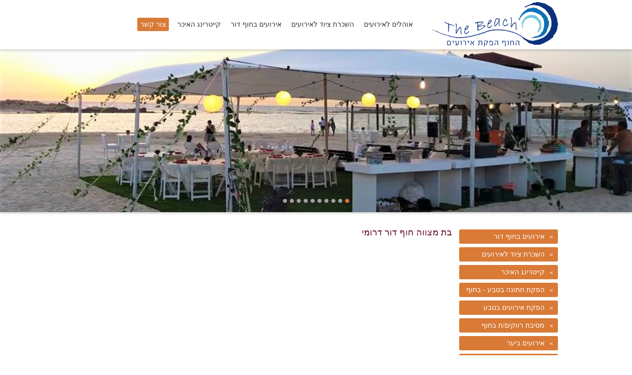

--- FILE ---
content_type: text/html; Charset=utf-8
request_url: http://www.thebeach.co.il/%D7%94%D7%9C%D7%A7%D7%95%D7%97%D7%95%D7%AA_%D7%A9%D7%9C%D7%A0%D7%95_%D7%94%D7%9D/%D7%91%D7%AA_%D7%9E%D7%A6%D7%95%D7%95%D7%94_%D7%97%D7%95%D7%A3_%D7%93%D7%95%D7%A8_%D7%93%D7%A8%D7%95%D7%9E%D7%99
body_size: 19214
content:
<!DOCTYPE html>
<html lang="he">
<head>
    <meta charset="utf-8">
    <title>בת מצווה חוף דור דרומי • החוף הפקת אירועים</title>
    <meta name="description" content="">
    <meta name="keywords" content="בת מצווה חוף דור דרומי, החוף הפקת אירועים">
    <meta name="web_author" content="www.smsite.co.il">
    <meta property="og:image" content="http://www.thebeach.co.il/images/logo_he.png"/>
    <link rel="image_src" href="//www.thebeach.co.il/images/logo_he.png" />
    <base href="http://www.thebeach.co.il/">
    <link type="text/css" rel="stylesheet" href="stylesheet.css">
    <script type="text/javascript" src="scripts/modernizr.js"></script>
    <script type="text/javascript" src="scripts/jquery.js"></script>
    <script type="text/javascript" src="scripts/jquery.cycle2.js"></script>
    <script>
        Modernizr.load([
            'scripts/jquery-ui.js',
            'scripts/jquery.fancybox.js',
            'jquery.fancybox.css',
            'scripts/scripts.js',
            '//s7.addthis.com/js/300/addthis_widget.js#pubid=ra-5417e7ae38eea32b'
        ]);

    (function(i,s,o,g,r,a,m){i['GoogleAnalyticsObject']=r;i[r]=i[r]||function(){
    (i[r].q=i[r].q||[]).push(arguments)},i[r].l=1*new Date();a=s.createElement(o),
    m=s.getElementsByTagName(o)[0];a.async=1;a.src=g;m.parentNode.insertBefore(a,m)
    })(window,document,'script','//www.google-analytics.com/analytics.js','ga');

    ga('create', 'UA-57697869-1', 'auto');
    ga('send', 'pageview');

    </script>
    <script type="text/javascript" src="//app.get-mobile.co.il/" charset="utf-8"></script>
</head>
<body id="page" dir="rtl" data-bgcolor="" data-titlecolor="">

    <div id="site">

        <section id="content">

			<div id="banners" class="cycle-slideshow" data-cycle-loader="true">

				<img src="thumbnail.asp?path=uploads/banners_files/18402688%5F1899085956998456%5F1957045357184628494%5Fn%2Ejpg&amp;width=1900&amp;height=490&amp;action=thumbnail&amp;quality=100" alt="">
				<img src="thumbnail.asp?path=uploads/banners_files/20170609%5F133915%2Ejpg&amp;width=1900&amp;height=490&amp;action=thumbnail&amp;quality=100" alt="">
				<img src="thumbnail.asp?path=uploads/banners_files/ron+friedman%2D365%282%29%2Ejpg&amp;width=1900&amp;height=490&amp;action=thumbnail&amp;quality=100" alt="">
				<img src="thumbnail.asp?path=uploads/banners_files/ron+friedman%2D32%2Ejpg&amp;width=1900&amp;height=490&amp;action=thumbnail&amp;quality=100" alt="">
				<img src="thumbnail.asp?path=uploads/banners_files/ron+friedman%2D25%2Ejpg&amp;width=1900&amp;height=490&amp;action=thumbnail&amp;quality=100" alt="">
				<img src="thumbnail.asp?path=uploads/banners_files/ron+friedman%2D77%2Ejpg&amp;width=1900&amp;height=490&amp;action=thumbnail&amp;quality=100" alt="">
				<img src="thumbnail.asp?path=uploads/banners_files/12+%28682%29%2Ejpg&amp;width=1900&amp;height=490&amp;action=thumbnail&amp;quality=100" alt="">
				<img src="thumbnail.asp?path=uploads/banners_files/ron+friedman%2D130%2Ejpg&amp;width=1900&amp;height=490&amp;action=thumbnail&amp;quality=100" alt="">
				<img src="thumbnail.asp?path=uploads/banners_files/WhatsApp+Image+2025%2D01%2D10+at+08%2E03%2E30%2Ejpeg&amp;width=1900&amp;height=490&amp;action=thumbnail&amp;quality=100" alt="">
				<img src="thumbnail.asp?path=uploads/banners_files/WhatsApp+Image+2025%2D01%2D10+at+08%2E03%2E54%2Ejpeg&amp;width=1900&amp;height=490&amp;action=thumbnail&amp;quality=100" alt="">
				<div class="cycle-pager"></div>
			</div>


<div class="centralize">

	<nav id="side_menu">

    <ul>

        <li><a href="אירועים_בחוף_דור">אירועים בחוף דור</a></li>
        <li><a href="השכרת_ציוד_לאירועים">השכרת ציוד לאירועים</a></li>
        <li><a href="קייטרינג_האיכר">קייטרינג האיכר </a></li>
        <li><a href="הפקת_חתונה_בטבע-בחוף">הפקת חתונה בטבע - בחוף </a></li>
        <li><a href="הפקת_אירועים_בטבע">הפקת אירועים בטבע</a></li>
        <li><a href="מסיבת_רווקים_ת_בחוף">מסיבת רווקים/ת בחוף</a></li>
        <li><a href="אירועים_ביער">אירועים ביער</a></li>
        <li><a href="הלקוחות_שלנו_הם" class="selected">הלקוחות שלנו הם</a></li>
        <li><a href="גלריית_תמונות">גלריית תמונות</a></li>
        <li><a href="קליפים_מאירועים">קליפים מאירועים </a></li>
        <li><a href="הפקת_אירועי_חברה_בחוף">הפקת אירועי חברה בחוף</a></li>
    </ul>

</nav>

	<div id="content_left">

		<header>
			<h1>בת מצווה חוף דור דרומי</h1>
		</header>

		

	</div>

	<div class="clearfix"></div>

	

</div>
            </div>
        </section>

        <div id="header">

            <div class="centralize">

                <nav id="menu">

                    <a href="/" id="logo"><img src="images/logo_he.png" alt="החוף הפקת אירועים"></img></a>

                    <ul>
                        <li><a href="/">אוהלים לאירועים</a></li>

                        <li><a href="השכרת_ציוד_לאירועים">השכרת ציוד לאירועים</a></li>
                        <li><a href="אירועים_בחוף_דור">אירועים בחוף דור</a></li>
                        <li><a href="קייטרינג_האיכר">קייטרינג האיכר </a></li>
                        <li><a href="צור_קשר">צור קשר</a></li>
                    </ul>

                </nav>

<!--
                <nav id="lang">

                    <a href=""><span class="ru"></span>Pусский</a>

                    <a href=""><span class="en"></span>English</a>

                </nav>
-->
            </div>

        </div>

    </div>

    <section id="footer">
        <div class="centralize">

            <div class="column">

                <p>צור קשר</p>

                <form action="rahavganach@gmail.com" method="post" class="contact">
                    <fieldset>
                        <input type="hidden" name="redirect" value="http://www.thebeach.co.il/הלקוחות_שלנו_הם/בת_מצווה_חוף_דור_דרומי#sent">
                        <input type="hidden" name="מקור הפניה" value="http://www.thebeach.co.il/הלקוחות_שלנו_הם/בת_מצווה_חוף_דור_דרומי">
                        <input type="text" name="שם" placeholder="שם:" required>
                        <input type="text" name="טלפון" placeholder="טלפון:" required>
                        <input type="text" name="דוא״ל" placeholder="דוא״ל:" required>
                        <textarea name="הודעה" placeholder="הודעה:" rows="5" cols="45"></textarea>
                        <input type="submit" value="שלח" class="btn">
                    </fieldset>
                </form>

            </div>
            <div class="column">

            <p>עקבו אחרינו בפייסבוק</p>

                <iframe src="//www.facebook.com/plugins/likebox.php?href=https%3A%2F%2Fwww.facebook.com%2Fpages%2F%25D7%2594%25D7%2597%25D7%2595%25D7%25A3-%25D7%2594%25D7%25A4%25D7%25A7%25D7%25AA-%25D7%2590%25D7%2599%25D7%25A8%25D7%2595%25D7%25A2%25D7%2599%25D7%259D%2F307447209423777%3Fref%3Dbr_tf&amp;width=170&amp;height=240&amp;colorscheme=light&amp;show_faces=true&amp;header=false&amp;stream=false&amp;show_border=false&amp;appId=153288104759282&amp;locale=he_IL" scrolling="no" frameborder="0" id="fb_like_box" allowTransparency="true"></iframe>

            </div>

            <nav>

                <ul>
                    <li><a href="/"><strong>The Beach</strong></a></li>

                    <li><a href="הצללות_ואוהלים_לאירועים">הצללות ואוהלים לאירועים</a></li>
                    <li><a href="השכרת_ציוד_לאירועים">השכרת ציוד לאירועים</a></li>
                    <li><a href="מחירון_השכרת_ציוד">מחירון השכרת ציוד </a></li>
                    <li><a href="אירועים_בחוף_דור">אירועים בחוף דור</a></li>
                    <li><a href="קייטרינג_האיכר">קייטרינג האיכר </a></li>
                    <li><a href="אודות_החברה">אודות החברה</a></li>
                    <li><a href="הפקת_אירועי_חברה_בחוף">הפקת אירועי חברה בחוף</a></li>
                    <li><a href="מסיבת_רווקים_ת_בחוף">מסיבת רווקים/ת בחוף</a></li>
                    <li><a href="הפקת_אירועים_בטבע">הפקת אירועים בטבע</a></li>
                    <li><a href="הפקת_חתונה_בטבע-בחוף">הפקת חתונה בטבע - בחוף </a></li>
                    <li><a href="גלריית_תמונות">גלריית תמונות</a></li>
                    <li><a href="אירועים_מאמרים">אירועים מאמרים</a></li>
                    <li><a href="חתונה_בחוף_דור">חתונה בחוף דור</a></li>
                    <li><a href="הלקוחות_שלנו_הם">הלקוחות שלנו הם</a></li>
                    <li><a href="הפקת_בר_בת_מצווה">הפקת בר / בת מצווה </a></li>
                    <li><a href="אירועים">אירועים </a></li>
                    <li><a href="אוהלים_נגד_גשם">אוהלים נגד גשם</a></li>
                    <li><a href="קליפים_מאירועים">קליפים מאירועים </a></li>
                    <li><a href="אירועים_ביער">אירועים ביער</a></li>
                    <li><a href="צור_קשר">צור קשר</a></li>
                </ul>


                    <ul>

                        <li><a href="השכרת_ציוד_לאירועים"><strong>השכרת ציוד לאירועים</strong></a></li>
                        <li><a href="השכרת_ציוד_לאירועים/השכרת_שולחנות_לאירועים">השכרת שולחנות לאירועים</a></li>

                        <li><a href="השכרת_ציוד_לאירועים/השכרת_כיסאות_לאירועים">השכרת כיסאות לאירועים</a></li>

                        <li><a href="השכרת_ציוד_לאירועים/קטלוג_אוהלים_לאירועים">קטלוג אוהלים לאירועים</a></li>

                        <li><a href="השכרת_ציוד_לאירועים/השכרת_ריהוט_לאירועים">השכרת ריהוט לאירועים</a></li>

                        <li><a href="השכרת_ציוד_לאירועים/השכרת_דשא_סינטטי_לאירועים">השכרת דשא סינטטי לאירועים</a></li>

                        <li><a href="השכרת_ציוד_לאירועים/השכרת_בר_לאירועים">השכרת בר לאירועים</a></li>

                    </ul>

                    <ul>

                        <li><a href="אירועים_מאמרים"><strong>אירועים מאמרים</strong></a></li>
                        <li><a href="אירועים_מאמרים/השכרת_אוהלים_לאירועים_מאמרים">השכרת אוהלים לאירועים מאמרים</a></li>

                        <li><a href="אירועים_מאמרים/הפקת_אירועים_בטבע_מאמרים">הפקת אירועים בטבע מאמרים</a></li>

                        <li><a href="אירועים_מאמרים/השכרת_ציוד_לאירועים_מאמרים">השכרת ציוד לאירועים מאמרים</a></li>

                        <li><a href="אירועים_מאמרים/הפקת_חתונה_בטבע_מאמרים">הפקת חתונה בטבע מאמרים</a></li>

                        <li><a href="אירועים_מאמרים/הפקת_אירועים_עסקיים_מאמרים">הפקת אירועים עסקיים מאמרים</a></li>

                    </ul>

                    <ul>

                        <li><a href="הלקוחות_שלנו_הם"><strong>הלקוחות שלנו הם</strong></a></li>
                        <li><a href="הלקוחות_שלנו_הם/אירוע_בחוף_דור_בטא_מדיה_500_משתתפים">אירוע בחוף דור בטא מדיה 500 משתתפים</a></li>

                        <li><a href="הלקוחות_שלנו_הם/חוף_דור_זאפ_דפי_זהב_יום_כיף">חוף דור זאפ דפי זהב יום כיף</a></li>

                        <li><a href="הלקוחות_שלנו_הם/אירוע_חוף_מייקרוסופט">אירוע חוף מייקרוסופט</a></li>

                        <li><a href="הלקוחות_שלנו_הם/הפקת_אירוע_חוף_חברת_גנריקס">הפקת אירוע חוף חברת גנריקס</a></li>

                        <li><a href="הלקוחות_שלנו_הם/הפקת_חתונה_בחוף_מעיין_צבי">הפקת חתונה בחוף מעיין צבי</a></li>

                        <li><a href="הלקוחות_שלנו_הם/חתונה_בחוף_דור_המרכזי">חתונה בחוף דור המרכזי</a></li>

                        <li><a href="הלקוחות_שלנו_הם/אירוע_חברה-רשת_ביגוד">אירוע חברה - רשת ביגוד</a></li>

                        <li><a href="הלקוחות_שלנו_הם/אירוע_חברה_hp">אירוע חברה hp</a></li>

                        <li><a href="הלקוחות_שלנו_הם/אירוע_חברה_תמה_תעשיות_פלסטיק">אירוע חברה תמה תעשיות פלסטיק</a></li>

                        <li><a href="הלקוחות_שלנו_הם/בת_מצווה_חוף_דור_דרומי">בת מצווה חוף דור דרומי</a></li>

                        <li><a href="הלקוחות_שלנו_הם/אירוע_לחיל_האויר">אירוע לחיל האויר</a></li>

                        <li><a href="הלקוחות_שלנו_הם/הפקת_יום_כיף_היידרו_שופ">הפקת יום כיף היידרו שופ </a></li>

                        <li><a href="הלקוחות_שלנו_הם/אגד_יום_גיבוש_לחברה">אגד יום גיבוש לחברה</a></li>

                        <li><a href="הלקוחות_שלנו_הם/קוקה_קולה_אירוע_חברה">קוקה קולה אירוע חברה</a></li>

                        <li><a href="הלקוחות_שלנו_הם/אירוע_חברה_הנהלת_ביגוד_בחוף">אירוע חברה הנהלת ביגוד בחוף</a></li>

                        <li><a href="הלקוחות_שלנו_הם/אוקינאווה_סושי_אירוע_חברה_בחוף">אוקינאווה סושי אירוע חברה בחוף</a></li>

                        <li><a href="הלקוחות_שלנו_הם/הפקת_יום_גיבוש_משטרת_ישראל">הפקת יום גיבוש משטרת ישראל</a></li>

                        <li><a href="הלקוחות_שלנו_הם/אוניברסיטת_בן_גוריון-אירוע_דיקן_השכרת_ציוד">אוניברסיטת בן גוריון - אירוע דיקן השכרת ציוד</a></li>

                        <li><a href="הלקוחות_שלנו_הם/עיריית_ראש_העין_אירוע_בכירים">עיריית ראש העין אירוע בכירים </a></li>

                        <li><a href="הלקוחות_שלנו_הם/עיריית_תל_אביב_יפו-אירועי_מחלקות">עיריית תל אביב יפו - אירועי מחלקות</a></li>

                        <li><a href="הלקוחות_שלנו_הם/בנק_לאומי-אירוע_להנהלה">בנק לאומי - אירוע להנהלה</a></li>

                        <li><a href="הלקוחות_שלנו_הם/שטראוס_מים-יום_גיבוש_בחוף_הים">שטראוס מים - יום גיבוש בחוף הים</a></li>

                        <li><a href="הלקוחות_שלנו_הם/יום_כיף_וגיבוש_לכללית">יום כיף וגיבוש לכללית</a></li>

                        <li><a href="הלקוחות_שלנו_הם/אירוע_חברה_בים-קומברס">אירוע חברה בים - קומברס</a></li>

                        <li><a href="הלקוחות_שלנו_הם/סלקום_יום_כיף_לעובדים_בים">סלקום יום כיף לעובדים בים</a></li>

                        <li><a href="הלקוחות_שלנו_הם/פלאפון_אירוע_חברה_בחוף_הים">פלאפון אירוע חברה בחוף הים</a></li>

                        <li><a href="הלקוחות_שלנו_הם/הפקת_יום_הולדת_50">הפקת יום הולדת 50</a></li>

                        <li><a href="הלקוחות_שלנו_הם/שבס_יום_גיבוש_בחוף_הים">שבס יום גיבוש בחוף הים</a></li>

                        <li><a href="הלקוחות_שלנו_הם/אלביט_אירוע_חברה_בחוף">אלביט אירוע חברה בחוף</a></li>

                        <li><a href="הלקוחות_שלנו_הם/אחוזת_החוף_אירוע_מנהלים">אחוזת החוף אירוע מנהלים</a></li>

                        <li><a href="הלקוחות_שלנו_הם/הפקת_יום_גיבוש_חברת_אורנג">הפקת יום גיבוש חברת אורנג</a></li>

                        <li><a href="הלקוחות_שלנו_הם/אירוע_חברה_בנק_דיסקונט">אירוע חברה בנק דיסקונט</a></li>

                        <li><a href="הלקוחות_שלנו_הם/בנק_פועלים_יום_כיף_בחוף">בנק פועלים יום כיף בחוף</a></li>

                        <li><a href="הלקוחות_שלנו_הם/אינטל_אירוע_חברה_מחלקות">אינטל אירוע חברה מחלקות </a></li>

                        <li><a href="הלקוחות_שלנו_הם/קופת_חולים_לאומית_יום_גיבוש_בים">קופת חולים לאומית יום גיבוש בים</a></li>

                        <li><a href="הלקוחות_שלנו_הם/yes_אירוע_חברה_בחוף_הים">yes אירוע חברה בחוף הים </a></li>

                        <li><a href="הלקוחות_שלנו_הם/pwc_אירוע_בכירים_בחוף_דור">pwc אירוע בכירים בחוף דור</a></li>

                        <li><a href="הלקוחות_שלנו_הם/הפקת_אירוע_לביג_סנטר_רשת_BIG">הפקת אירוע לביג סנטר רשת BIG</a></li>

                    </ul>


            </nav>

            <!-- <div class="addthis_sharing_toolbox"><strong>שיתוף:</strong></div> -->

            <div id="credit">נבנה ע&quot;י <a href="http://www.smsite.co.il" target="_blank" title="בניית אתרים">בניית אתרים</a> <a href="http://www.smsite.co.il/" target="_blank" title="פתרונות אינטרנט">פתרונות אינטרנט</a></div>

            <div class="clearfix"></div>

        </div>
    </section>

</body>
</html>

--- FILE ---
content_type: text/css
request_url: http://www.thebeach.co.il/stylesheet.css
body_size: 10052
content:
*,body,button,input,textarea,select{
  text-rendering: optimizeLegibility;
  font-size:100%;
}

body,input,textarea{font:14px Tahoma;}

body,div,dl,dt,dd,ul,ol,li,h1,h2,h3,h4,h5,h6,pre,form,fieldset,input,textarea,p,blockquote,th,td { 
  margin:0;
  padding:0;
}

fieldset,img{
  border:0;
}

h1,h2,h3,h4,h5,h6 {
  font-size:100%;
  font-weight:normal;
}

/* bg color */
body,#header{background-color:#fff;}

/* main color */
#footer,
#menu li:last-child>a,
#thumbs_list strong{background-color:#d97a36;}
.cycle-pager>span.cycle-pager-active{color:#d97a36;}
#menu ul a:hover,#menu .selected{border-bottom:3px solid #d97a36;}
#footer,#footer a,
#thumbs_list strong,
#menu li:last-child>a{color:#fff;}

/* texts color */
#content h1,#content h2,#articles_list li>a:first-child,.title{color:#6e162c;}
#content{color:#333;}
#menu a,#lang a{color:#333;}

/* ----- */

body[dir=rtl]{direction:rtl;}
body[dir=ltr]{direction:ltr;}

.centralize{width:980px;margin:auto;position:relative;}

#site{margin-top:100px;}

#header,#brief,#banners{
	-webkit-box-shadow:0 2px 5px rgba(0, 0, 0, 0.2);   
	-moz-box-shadow:0 2px 5px rgba(0, 0, 0, 0.2);
	box-shadow:0 2px 5px rgba(0, 0, 0, 0.2);
}

#header{position:fixed;top:0;left:0;right:0;z-index:9999;width:100%;}
#header,#header>.centralize{height:100px;}
#logo{display:block;float:right;width:256px;height:90px;margin:-19px 0 0 30px;overflow: hidden;line-height: 500px;background-image: url(images/logo_he.png)}
#logo>small{display: block;font-size:24px;}
/*
#logo{display:block;width:157px;height:85px;overflow:hidden;line-height:500px;float:right;margin:-10px 0 0 30px;}
body[dir=rtl] #logo{background-image:url(images/logo_he.png);}
body[dir=ltr] #logo{background-image:url(images/logo_en.png);}
*/
#rmenu,#lmenu{bottom:23px;}
#menu{margin-top:23px;}
#menu ul,#menu li{list-style:none;padding:0;margin:0;}
#menu ul{padding-top:18px;}
/*
#rmenu,#lmenu{width:330px;height:37px;position:absolute;}
body[dir=rtl] #rmenu{right:0;text-align:left;}
body[dir=rtl] #lmenu{left:0;}
body[dir=ltr] #rmenu{left:0;text-align:right;}
body[dir=ltr] #lmenu{right:0;}
*/
#menu>ul>li{display:inline;}
#menu a,#lang a{text-decoration:none;}
#menu>ul>li>a{padding:5px 3px;margin:0 5px;}
#menu li:last-child>a{-webkit-border-radius: 3px;-moz-border-radius: 3px;border-radius: 3px;padding:6px;}
#menu li:last-child>a:hover{border-bottom:none;}

#lang{position:absolute;top:5px;width:200px;}
body[dir=rtl] #lang{left:0;text-align:left;}
body[dir=ltr] #lang{right:0;text-align:right;}
#lang>a{font-size:10px;}
#lang>a:before{content:" / ";}
#lang>a:first-child:before{content:"";}

#brief{padding:20px 0;background-color:#333;color:#fff;}

#side_menu{width:200px;float: right;margin-top:35px;}
#side_menu a{display:block;background-color:#d97a36;color:#fff;-webkit-border-radius: 3px;-moz-border-radius: 3px;border-radius: 3px;padding:6px 10px;margin-bottom:7px;text-decoration: none;}
#side_menu a:before{content:"»";margin-left:10px;}
#side_menu a:hover:before{content:"»";margin:0 2px 0 8px;}
#side_menu ul,#side_menu li{list-style: none;padding:0;}
/*#side_menu a:hover{text-decoration: underline;}*/

#content{overflow: auto;}
#content h1,#content h2,#articles_list li>a:first-child,.title{font-weight:normal;font-size:18px;}
#content h2,.title{font-size:14px;}
#content h1,#content p{margin:10px 0;}
#content_left{width:765px;float: left;padding:20px 0;}

#banners{position:relative;width:100%;min-height:264px;overflow:hidden;}
#banners>img{width:100%;height:auto;max-height:490px;display:block;position:absolute;top:0;left:0;visibility:hidden;}
#banners>img:first-child{position:static;visibility:visible;z-index:1;}
#banners>.cycle-pager{width:100%;height:42px;position:absolute;z-index:999;left:0;bottom:0;text-align:center;font-size:35px;}

.cycle-pager>span{cursor:pointer;color:#a1a09f;padding:0 1px;}

#articles_list li{
	padding:10px 0;margin:10px 0;overflow:auto;
	-webkit-box-shadow:0 2px 5px rgba(0, 0, 0, 0.2);   
	-moz-box-shadow:0 2px 3px rgba(0, 0, 0, 0.2);
	box-shadow:0 2px 3px rgba(0, 0, 0, 0.2);
}
#articles_list .btn{font-size:12px;}
body[dir=rtl] #articles_list .btn{float:left;}
body[dir=ltr] #articles_list .btn{float:left;}

#thumbs_list,#gallery{overflow:auto;margin:0;padding:0;}
#thumbs_list>ul,#thumbs_list>ul>li{list-style:none;padding:0;margin:0;}
#thumbs_list>ul>li,#gallery a{margin:10px 16px;}
body[dir=rtl] #thumbs_list li,body[dir=rtl] #gallery a{float:right;}
body[dir=ltr] #thumbs_list li,body[dir=ltr] #gallery a{float:left;}
#thumbs_list a,#gallery a{height:211px;text-decoration:none;text-align:center;}
#thumbs_list a>img,#gallery a>img{height:211px;width:282px;border:0;display:block;}
#thumbs_list strong{
	display:block;cursor:pointer;width:80%;height:40px;line-height:40px;position:absolute;top:0;right:0;left:0;margin:0 auto;text-align:center;font-weight:normal;
	-webkit-border-bottom-right-radius:7px;
	-webkit-border-bottom-left-radius:7px;
	-moz-border-radius-bottomright:7px;
	-moz-border-radius-bottomleft:7px;
	border-bottom-right-radius:7px;
	border-bottom-left-radius:7px;
}

#thumbs_list a,#gallery a{
	display:block;
	border:6px solid #e2e1e1;
	position:relative;
	background:#fff;
	-webkit-border-radius:4px;
	-moz-border-radius:4px;
	border-radius:4px;
}

#thumbs_list a:before,
#thumbs_list a:after,
#gallery a:before,
#gallery a:after{
	content:"";
	position:absolute; 
	z-index:-2;
	bottom:15px;
	width:50%;
	height:20%;
	max-width:300px;
	-webkit-box-shadow:0 15px 20px rgba(0, 0, 0, 0.7);   
	-moz-box-shadow:0 15px 20px rgba(0, 0, 0, 0.7);
	box-shadow:0 15px 20px rgba(0, 0, 0, 0.7);
}

#thumbs_list a:after,
#gallery a:after{
	right:3px;
	-webkit-transform:rotate(3deg);
	-moz-transform:rotate(3deg);
	-ms-transform:rotate(3deg);
	-o-transform:rotate(3deg);
	transform:rotate(3deg);
}

#thumbs_list a:before,
#gallery a:before{
	left:3px;
	-webkit-transform:rotate(-3deg);    
	-moz-transform:rotate(-3deg);   
	-ms-transform:rotate(-3deg);   
	-o-transform:rotate(-3deg);
	transform:rotate(-3deg);
}

/*#gallery{float:left;width:640px;height:480px;position:relative;margin:0 20px 0 0;}
#gallery>a{display:block;position:absolute;top:0;left:0;}
#gallery>a>img{display:block;border:0;}
#gallery>.cycle-pager{position:absolute;z-index:999;width:100%;left:0;bottom:0;text-indent:10px;font-size:25px;}
*/

#footer{
	font-size:12px;padding:30px 0;
	-webkit-box-shadow:0 5px 5px rgba(0, 0, 0, 0.2) inset;
	-moz-box-shadow:0 5px 5px rgba(0, 0, 0, 0.2) inset;
	box-shadow:0 5px 5px rgba(0, 0, 0, 0.2) inset;
}
#footer,#footer>.centralize{min-height:303px;}
#footer,#footer a{text-decoration:none;}
#footer a:hover{text-decoration:underline;}
#footer nav{width:660px;}

#footer ul,#footer li{list-style:none;margin:0;padding:0;}
body[dir=rtl] #footer ul{margin:0 0 20px 70px;}
body[dir=ltr] #footer ul{margin:0 70px 20px;}
#footer ul{display:inline-block;vertical-align:top;}
#footer ul a,#footer ul strong{line-height:20px;display:block;max-width:150px;text-overflow:ellipsis;overflow:hidden;white-space:nowrap;}

body[dir=rtl] #footer .column{float:left;}
body[dir=ltr] #footer .column{float:right;}
#footer .column>p{font-weight: bold;font-size:14px;margin-bottom:5px;}
#footer .contact input,#footer .contact textarea{font-size:12px;}

.contact{width:300px;}
.contact input[type=text],.contact textarea{
	display:block;color:#666;border:1px solid #ccc;line-height:25px;margin-bottom:10px;background:#fff;
	-webkit-border-radius:3px;
	-moz-border-radius:3px;
	border-radius:3px;
    box-shadow: 0 1px 2px rgba(0,0,0,0.2) inset, 0 -1px 0 rgba(0,0,0,0.05) inset;
    transition: all 0.2s linear;
}
.contact input[type=text]{height:25px;width:300px;text-indent:10px}
.contact textarea{height:150px;width:280px;padding:0 10px;overflow:auto}
body[dir=rtl] .contact .btn{float:left;}
body[dir=ltr] .contact .btn{float:right;}

#credit{float:right;clear:both;margin-top:15px;padding:12px;font-size:10px;width:171px;height:12px;background:rgba(0,0,0,0.1);-webkit-border-radius:3px;-moz-border-radius:3px;border-radius:3px;}
#credit>a:first-child{display:inline-block;width:50px;height:20px;margin-top:-10px;vertical-align:middle;background-image:url(images/smsite.png);overflow:hidden;line-height:500px;}

.clearfix{clear:both;}

.btn {
	-moz-box-shadow:inset 0px 1px 0px 0px #ffffff;
	-webkit-box-shadow:inset 0px 1px 0px 0px #ffffff;
	box-shadow:inset 0px 1px 0px 0px #ffffff;
	background:-webkit-gradient( linear, left top, left bottom, color-stop(0.05, #ededed), color-stop(1, #dfdfdf) );
	background:-moz-linear-gradient( center top, #ededed 5%, #dfdfdf 100% );
	filter:progid:DXImageTransform.Microsoft.gradient(startColorstr='#ededed', endColorstr='#dfdfdf');
	background-color:#ededed;
	-webkit-border-radius: 10px;
	-moz-border-radius: 10px;
	border-radius: 10px;
	text-indent:0;
	border:1px solid #dcdcdc;
	display:inline-block;
	color:#666;
	padding:5px 20px;
	cursor:pointer;
	font-weight:bold;
	font-style:normal;
	text-decoration:none;
	text-align:center;
	text-shadow:1px 1px 0px #ffffff;
}

.btn:hover {
	background:-webkit-gradient( linear, left top, left bottom, color-stop(0.05, #dfdfdf), color-stop(1, #ededed) );
	background:-moz-linear-gradient( center top, #dfdfdf 5%, #ededed 100% );
	filter:progid:DXImageTransform.Microsoft.gradient(startColorstr='#dfdfdf', endColorstr='#ededed');
	background-color:#dfdfdf;
}.btn:active {
	position:relative;
	top:1px;
}

.fancybox-overlay{z-index:9999 !important;}

.addthis_sharing_toolbox{line-height:25px;}

#fb_like_box{
	overflow:hidden; 
	float: left;
	width:179px;
	margin-left:15px;
	height:261px;
	border: 1px solid #ccc;
	background: #fff;
	-webkit-border-radius: 3px;
	-moz-border-radius: 3px;
	border-radius: 3px;
	box-shadow: 0 1px 2px rgba(0,0,0,0.2) inset, 0 -1px 0 rgba(0,0,0,0.05) inset;
	transition: all 0.2s linear;
}

--- FILE ---
content_type: application/x-javascript
request_url: http://www.thebeach.co.il/scripts/scripts.js
body_size: 5482
content:
jQuery.extend( jQuery.easing,
{
    easeInOutExpo: function (x, t, b, c, d) {
        if (t==0) return b;
        if (t==d) return b+c;
        if ((t/=d/2) < 1) return c/2 * Math.pow(2, 10 * (t - 1)) + b;
        return c/2 * (-Math.pow(2, -10 * --t) + 2) + b;
    }
});

var lang;

function hexToRgb(hex) {
    var result = /^#?([a-f\d]{2})([a-f\d]{2})([a-f\d]{2})$/i.exec(hex);
    return result ? {
        r: parseInt(result[1], 16),
        g: parseInt(result[2], 16),
        b: parseInt(result[3], 16)
    } : null;
}

$(document).ready(function(){

    var bgcolor = $("body").data("bgcolor"),
        titlecolor = $("body").data("titlecolor");

    if(bgcolor){

        $("head").append("<style type=\"text/css\">"+
           "#footer,#menu li:last-child>a,#thumbs_list strong{background-color:#"+bgcolor+";}"+
           ".cycle-pager>span.cycle-pager-active{color:#"+bgcolor+";}"+
           "#menu ul a:hover,#menu .selected{border-color:#"+bgcolor+";}"+
        "</style>");

    }

    if(titlecolor){

        $("head").append("<style type=\"text/css\">"+
           "#content h1,#content h2,#articles_list li>a:first-child,.title{color:#"+titlecolor+";}"+
        "</style>");

    }

    lang = $("html").attr("lang");

    // banners

	// $("#banners").on('cycle-before',function(e, optionHash, outgoingSlideEl, incomingSlideEl, forwardFlag ) {
	// 	var img = $(incomingSlideEl).next();
	// 	if(img.data("src"))
	// 		img
	// 			.attr("src",img.data("src"))
	// 			.removeData("src");

	// });

    $("a[rel=gallery]").fancybox();

    // save color in data
    var thumbs_list = $("#thumbs_list:not(.gallery)"),
        rgb = $("a:eq(0)>strong",thumbs_list);
    
    if(rgb.length){

        rgb = rgb.css("background-color");

        if(rgb){

            if(rgb.substring(0,1) === "#")
                rgb = hexToRgb(rgb);
            else
                rgb = rgb.replace("rgb(","").replace(")","").split(", ");

            thumbs_list.data("rgb",rgb)

        }

    }

    var menu_last_btn = $("#menu li:last-child>a");

    rgb = menu_last_btn.css("background-color");

    if(rgb){

        if(rgb.substring(0,1) === "#")
            rgb = hexToRgb(rgb);
        else
            rgb = rgb.replace("rgb(","").replace(")","").split(", ");
        
        menu_last_btn
            .data("rgb",rgb)
            .mouseenter(function(){

                $(this).css("background-color","rgba("+$(this).data("rgb").join(",")+",0.5)");

            })
            .mouseleave(function(){

                $(this).css("background-color","rgba("+$(this).data("rgb").join(",")+",1)");

            });

    }

    $("a",thumbs_list)
        .mouseenter(function(){

            var a = $(this),
                caption = $("strong",this);

            caption.stop().animate({
                width:"100%",
                height:"100%",
                fontSize:18,
                lineHeight:200,
                backgroundColor:"rgba("+rgb.join(",")+",0.5)",
                borderRadius:0
            },300,"easeInOutExpo");

        })
        .mouseleave(function(){
            
            var a = $(this),
                caption = $("strong",this);

            caption.stop().animate({
                width:"80%",
                height:40,
                fontSize:14,
                lineHeight:40,
                backgroundColor:"rgba("+rgb.join(",")+",1)",
                borderBottomLeftRadius:7,
                borderBottomRightRadius:7
            },300,"easeInOutExpo");

        });

    // placeholder fix for unsupported browsers
    $('[placeholder]').focus(function() {
      var input = $(this);
      if (input.val() == input.attr('placeholder')) {
        input.val('');
        input.removeClass('placeholder');
      }
    }).blur(function() {
      var input = $(this);
      if (input.val() == '' || input.val() == input.attr('placeholder')) {
        input.addClass('placeholder');
        input.val(input.attr('placeholder'));
      }
    }).blur();

    var contact = $(".contact");

    if(contact.length>0){

        contact.each(function(){

            var c = $(this);        

            c
                .children("fieldset:eq(0)")
                    .prepend("<input type=\"hidden\" name=\"recipient\" value=\""+c.attr("action").replace(" AT ","@")+"\" />")
                    .prepend("<input type=\"hidden\" name=\"subject\" value=\"פנייה חדשה מהאתר "+window.location.host+"\" />");

            c.attr("action","http://lead.smsite.co.il")

        });

        contact
            .submit(function(){

                var valid = true;
                var form = this;

                $("input[required]",this).each(function(){
                    if(this.value===""||this.value==$(this).attr("placeholder")){
                        this.focus();
                        var prefix = (lang=="he"?"אנא מלא":(lang=="en"?"Please fill":"Пожалуйста, заполните"))
                        alert(prefix+" "+this.name);
                        valid = false;
                        return(false);
                    }
                });

                return(valid);
            });

    }

    if(window.location.hash==="#sent"){
        alert((lang=="he"?"תודה רבה! פנייתך נשלחה בהצלחה":(lang=="en"?"Thank you! Your contact has been sent successfully":"Спасибо! Ваш контакт успешно отправлен")));
    }

});


--- FILE ---
content_type: application/javascript
request_url: http://app.get-mobile.co.il/
body_size: 81924
content:
var _gm={app_prefix:"gm",host:"//app.get-mobile.co.il",css:"stylesheet-1.2.9.min.css",domain:window.location.host.replace("www.",""),site:window.location.host.replace("www.","").replace(/\./g,""),unique_id:function(){return this.last_unique_id||(this.last_unique_id=0),this.last_unique_id++,this.last_unique_id},debug:-1!==window.location.hash.indexOf("dev"),log:function(e,t){switch(window.location.hash){case"#mdev":e&&alert(e),t&&(t=JSON.stringify(t),alert(t));break;case"#dev":t?console.log(e,t):console.log(e)}},getJSON:function(e,t,i){var n;window.XDomainRequest?(t=""!==t?"?"+t:t,(n=new XDomainRequest).open("get",e+t),n.onload=function(){i(JSON.parse(n.responseText))},n.send()):_gm.$.getJSON(e,t,i)},load:function(t,e){var i=this.app_prefix+"-config";try{_gm.config=localStorage.getItem(i),_gm.local_storage_support=!0}catch(e){_gm.local_storage_support=!1,_gm.config=null}null===_gm.config||0===_gm.config.length||_gm.debug?(_gm.log("local config not found"),_gm.$.ajax({dataType:"json",url:this.host+"/config",success:function(e){if(e.timestamp=(new Date).getTime(),function i(n){var o;_gm.$.each(n,function(e,t){switch(o=Object.prototype.toString.call(t),e){case"listview":case"gallery":case"content":case"form":"[object Array]"!==o&&(n[e]=[n[e]])}"[object Object]"!==o&&"[object Array]"!==o||i(n[e])})}(e),delete Array.prototype.toJSON,_gm.local_storage_support)try{localStorage.setItem(i,JSON.stringify(e))}catch(e){}_gm.config=e,t()},error:e})):(_gm.log("local config found"),_gm.config=_gm.$.parseJSON(_gm.config),((new Date).getTime()-_gm.config.timestamp)/60/60/60<60?t():(localStorage.removeItem(i),_gm.load(t)))},makeUrlAbsolute:function(e){try{e=encodeURI(decodeURI(e))}catch(e){}e=_gm.$.mobile.path.makeUrlAbsolute(e);var t=_gm.$.mobile.path.makeUrlAbsolute("/");return e!==t&&e+"/"!==t||(e+="?gm-state=home"),e},listview:function(s,r){_gm.log("#listview()"),_gm.log(s);var l,c,d,u,h,p,f,m,g,b=this.$('<ul data-role="listview"></ul>');return s.header&&b.append('<li data-role="list-divider">'+s.header+"</li>"),_gm.$.each(s.items,function(e,t){switch(e){case"container":case"selector":if("selector"===e&&s.items.hasOwnProperty("container"))return!0;_gm.log(e),s.items.selector=s.items.selector||"a";var i=s.items.hasOwnProperty("container")?_gm.$(s.items.container,r):r,n=_gm.$(s.items.selector,i);s.items.picture&&(s.items.picture="string"==typeof s.items.picture?{selector:s.items.picture}:s.items.picture),s.items.hasOwnProperty("container")?_gm.log("listview.container",{selector:s.items.container,length:i.length}):_gm.log("listview.selector",{selector:s.items.selector}),_gm.log("listview.items",{selector:s.items.selector,length:n.length}),!0===s.items.reverse&&(n=n.get().reverse()),_gm.$.each(n,function(){if(_gm.log("listview.item",this),l=_gm.$(this),c=s.items.anchor?s.items.anchor:"a"===this.tagName.toLowerCase()?this:"a:first",d=c==this?l:l.find(c).first(),f=s.items.title?s.items.title:c,p=f==this?l:l.find(f),u=d.attr("href"),h=s.items.picture?_gm.$(s.items.picture.selector,l).first():null,m=s.items.description,_gm.log("listview.anchor",{selector:c,length:d.length}),_gm.log("listview.title",{selector:f,length:p.length}),d.length){if(u=_gm.makeUrlAbsolute(u),p=p.text()||d.attr("title")||d.attr("alt")||(h?h.attr("alt"):null)||"",!(s.items.hasOwnProperty("listview")||u&&p))return!0;var e,i;if(a=_gm.$('<a href="'+u+'"></a>'),_gm.$.each(d.get(0).attributes,function(e,t){t.name&&t.value&&"href"!==t.name&&"style"!==t.name&&"id"!==t.name&&"class"!==t.name&&a.attr(t.name,t.value.replace(/&/g,"&amp;").replace(/</g,"&lt;").replace(/>/g,"&gt;").replace(/"/g,"&quot;"))}),g=_gm.$("<li></li>").append(a),h&&h.length&&(h.find("img").length&&(h=h.find("img")),"img"===h.get(0).tagName.toLowerCase()||(e=(e=h.css("background-image")).substring(4,e.length-1),h=_gm.$('<img src="'+e+'" alt="">')),s.items.picture.attributes&&h.attr(s.items.picture.attributes),g.children("a").append(h)),g.children("a").append("<h2>"+p+"</h2>"),m){switch(_gm.$.type(m)){case"string":m=[m]}_gm.$.each(m,function(e,t){g.children("a").append("<p>"+_gm.$(t,l).text()+"</p>")})}s.items.listview&&(i=this,_gm.$.each(s.items.listview,function(){var e,t=_gm.listview(this,i);t.length&&(g.find("h2").replaceWith(g.find("h2").text()),g.children("a").contents().unwrap(),g.wrapInner("<h2 />"),g.append(t),g.wrapInner('<div data-role="collapsible" data-iconpos="left" data-inset="false" />'),(e=g.find("img")).length&&(e.addClass("ui-li-thumb"),g.children("div").addClass("ui-li-has-thumb")))}))}g&&b.append(g)});break;case"fixed":_gm.log(e);for(var o=0;o<s.items.fixed.length;o++)b.append('<li><a href="'+_gm.makeUrlAbsolute(s.items.fixed[o][1])+'"><h2>'+s.items.fixed[o][0]+"</h2></a></li>")}}),b.attr(s.attributes||""),_gm.$(">li",b).attr(s.items.attributes||""),_gm.$(">li a",b).length||(b=""),b},form:function(n){_gm.log("#form()"),_gm.log(n);var o=_gm.$(n.container);if(!o.length)return!1;o="form"===o.get(0).tagName.toLowerCase()?_gm.$(o):_gm.$("form:first-child",o);var a=_gm.$('<form class="gm-form"><fieldset></fieldset></form>');_gm.$.each(o.get(0).attributes,function(e,t){switch(t.name.toLowerCase()){case"id":case"style":break;case"class":a.addClass(t.value);break;default:a.attr(t.name,t.value)}}),o.removeAttr("id"),n.hasOwnProperty("labels")&&!n.hasOwnProperty("fields")&&(n.fields=n.labels),n.hasOwnProperty("selector")||(n.selector=":input");var e=o.find(n.selector);return!!e.length&&(e.each(function(){var e,t,i=_gm.$(this);i.removeAttr("style"),(i.attr("type")||"").match(/hidden|submit|button|reset/)||(e=_gm.app_prefix+"-input"+_gm.unique_id(),i.attr("id",i.attr("id")||e),t=n.fields&&n.fields[i.attr("name")]?n.fields[i.attr("name")]:{},"array"===_gm.$.type(t)&&(t=t[0]),"string"===_gm.$.type(t)&&(t={label:t}),t.label||(t.label=_gm.$("label[for='"+i.attr("id")+"']",o).text()||i.attr("title")||i.val()||i.attr("name")),t.type&&i.attr("type",t.type),t.required&&(i.attr("required","required"),t.label="* "+t.label),t.label&&a.children("fieldset").append('<label for="'+i.attr("id")+'">'+t.label+"</label>")),a.children("fieldset").append(i)}),_gm.$("input[type=submit]",a).length||a.children("fieldset").append('<input type="submit" value="שלח">'),n.submit_text&&_gm.$("input[type=submit]",a).val(n.submit_text),a)},load_fancybox:function(e){_gm.log("#load_fancybox\nload_fancybox_status="+_gm.load_fancybox_status),_gm.load_fancybox_status||(_gm.load_fancybox_status="loading",_gm.log("get klass.min.js"),_gm.$.getScript(_gm.host+"/js/klass.min.js",function(){_gm.log("get photoswipe"),_gm.$.when(_gm.$("head").append('<link rel="stylesheet" href="'+_gm.host+'/css/photoswipe.css">'),_gm.$.getScript(_gm.host+"/js/code.photoswipe-3.0.5.min.js"),_gm.$.Deferred(function(e){_gm.$(e.resolve)})).done(function(){_gm.load_fancybox_status="loaded",_gm.log("loaded fancybox assets")})}));var t=window.setInterval(function(){"loaded"===_gm.load_fancybox_status&&(_gm.log("trigger load_fancybox callback"),e(),window.clearInterval(t))},100)},bind_fancybox:function(e){_gm.log("#bind_fancybox");var t=_gm.$("a:not(a[href$=#])",e);t.length&&((t=t.get()).reverse(),window.Code.PhotoSwipe.attach(t,{}))},gallery:function(o,e){e=_gm.$(e),o.items_in_row||(o.items_in_row=3);var t=_gm.$('<ul class="'+_gm.app_prefix+'-gallery"></ul>'),a=t,i=_gm.$(o.items,e),s=100/o.items_in_row+"%";return _gm.log("container:"+o.container+"("+e.length+")"),_gm.log("items:"+o.items+"("+i.length+")"),i.each(function(){var e,t,i,n;switch(this.tagName.toLowerCase()){case"img":e=i=(t=_gm.$(this)).data("original")||t.attr("src"),n=this.title||this.alt||"";break;case"a":e=this.href,i=(t=_gm.$("img:eq(0)",this)).length?t.data("original")||t.attr("src"):e,n=this.title||t.attr("title")||t.attr("alt")||"",o.override_links&&(e=i)}e&&i&&(n=n.replace(/"/g,"'"),a.append('<li style="width:'+s+'"><a href="'+e+'" title="'+n+'" class="ui-btn ui-shadow ui-btn-corner-all"><img src="'+i+'" alt="'+n+'" class="ui-btn ui-shadow ui-btn-corner-all"></a></li>'))}),_gm.load_fancybox(function(){_gm.bind_fancybox(t)}),t},replace:function(e,t){(t=_gm.$(t)).length&&(t.each(function(){_gm.$(this).removeAttr("id").hide()}),t.last().after(e))},cookie:function(e,t,i){if(t){var n=new Date,n=i?(n.setDate(n.getDate()+i),n.toUTCString()):0,t=escape(t)+"; expires="+n+"; path=/";return document.cookie=e+"="+t,!0}for(var o,a,s=document.cookie.split(";"),r=0;r<s.length;r++)if(o=s[r].substr(0,s[r].indexOf("=")),a=s[r].substr(s[r].indexOf("=")+1),(o=o.replace(/^\s+|\s+$/g,""))==e)return unescape(a)},revert:function(){_gm.cookie("gm-layout","desktop"),window.location.reload()},load_jqm:function(){_gm.log("#load jqm"),function(e){var t,i,n;t=this,i=document,n=function(e,S,A,d){function o(){i.removeClass("ui-mobile-rendering")}var a,t,i,s,r,u,l,c,n,h,p,f,D,m,g,b,v,N,q,y,_,x,w,C,T,k,E,P,j,H,O,L,M,I,F,B,$,R,U,W,z,V,X,K,G,Y,J,Z,Q,ee,te,ie,ne,oe,ae,se,re,le,ce,de,ue,he,pe,fe,me,ge,be,ve,ye,_e,xe,we,Ce,Te,ke,De,Ee,Pe,je,Ne,Se,Ae,qe,He,Oe,Le,Me,Ie,Fe,Be,$e,Re,Ue,We,ze,Ve,Xe,Ke,Ge,Ye;function Je(l){var e,t=(l.select,l._destroy),i=l.selectID,n=i||(D.mobile.ns||"")+"uuid-"+l.uuid,o=n+"-listbox",a=n+"-dialog",s=l.label,r=l.select.closest(".ui-page"),c=l._selectOptions(),d=l.isMultiple=l.select[0].multiple,u=i+"-button",h=i+"-menu",p=D("<div data-"+D.mobile.ns+"role='dialog' id='"+a+"' data-"+D.mobile.ns+"theme='"+l.options.theme+"' data-"+D.mobile.ns+"overlay-theme='"+l.options.overlayTheme+"'><div data-"+D.mobile.ns+"role='header'><div class='ui-title'>"+s.getEncodedText()+"</div></div><div data-"+D.mobile.ns+"role='content'></div></div>"),f=D("<div id='"+o+"' class='ui-selectmenu'>").insertAfter(l.select).popup({theme:l.options.overlayTheme}),m=D("<ul>",{class:"ui-selectmenu-list",id:h,role:"listbox","aria-labelledby":u}).attr("data-"+D.mobile.ns+"theme",l.options.theme).attr("data-"+D.mobile.ns+"divider-theme",l.options.dividerTheme).appendTo(f),g=D("<div>",{class:"ui-header ui-bar-"+l.options.theme}).prependTo(f),b=D("<h1>",{class:"ui-title"}).appendTo(g);l.isMultiple&&(e=D("<a>",{text:l.options.closeText,href:"#",class:"ui-btn-left"}).attr("data-"+D.mobile.ns+"iconpos","notext").attr("data-"+D.mobile.ns+"icon","delete").appendTo(g).buttonMarkup()),D.extend(l,{select:l.select,selectID:i,buttonId:u,menuId:h,popupID:o,dialogID:a,thisPage:r,menuPage:p,label:s,selectOptions:c,isMultiple:d,theme:l.options.theme,listbox:f,list:m,header:g,headerTitle:b,headerClose:e,menuPageContent:void 0,menuPageClose:void 0,placeholder:"",build:function(){function t(e){return e.replace(/([!"#$%&'()*+,./:;<=>?@[\]^`{|}~])/g,"\\$1")}var o=this;o.refresh(),void 0===o._origTabIndex&&(o._origTabIndex=null!==o.select[0].getAttribute("tabindex")&&o.select.attr("tabindex")),o.select.attr("tabindex","-1").focus(function(){D(this).blur(),o.button.focus()}),o.button.bind("vclick keydown",function(e){o.options.disabled||o.isOpen||"vclick"!==e.type&&(!e.keyCode||e.keyCode!==D.mobile.keyCode.ENTER&&e.keyCode!==D.mobile.keyCode.SPACE)||(o._decideFormat(),"overlay"===o.menuType?o.button.attr("href","#"+t(o.popupID)).attr("data-"+(D.mobile.ns||"")+"rel","popup"):o.button.attr("href","#"+t(o.dialogID)).attr("data-"+(D.mobile.ns||"")+"rel","dialog"),o.isOpen=!0)}),o.list.attr("role","listbox").bind("focusin",function(e){D(e.target).attr("tabindex","0").trigger("vmouseover")}).bind("focusout",function(e){D(e.target).attr("tabindex","-1").trigger("vmouseout")}).delegate("li:not(.ui-disabled, .ui-li-divider)","click",function(e){var t=o.select[0].selectedIndex,i=o.list.find("li:not(.ui-li-divider)").index(this),n=o._selectOptions().eq(i)[0];n.selected=!o.isMultiple||!n.selected,o.isMultiple&&D(this).find(".ui-icon").toggleClass("ui-icon-checkbox-on",n.selected).toggleClass("ui-icon-checkbox-off",!n.selected),!o.isMultiple&&t===i||o.select.trigger("change"),o.isMultiple?o.list.find("li:not(.ui-li-divider)").eq(i).addClass("ui-btn-down-"+l.options.theme).find("a").first().focus():o.close(),e.preventDefault()}).keydown(function(e){var t,i,n=D(e.target),o=n.closest("li");switch(e.keyCode){case 38:return(t=o.prev().not(".ui-selectmenu-placeholder")).is(".ui-li-divider")&&(t=t.prev()),t.length&&(n.blur().attr("tabindex","-1"),t.addClass("ui-btn-down-"+l.options.theme).find("a").first().focus()),!1;case 40:return(i=o.next()).is(".ui-li-divider")&&(i=i.next()),i.length&&(n.blur().attr("tabindex","-1"),i.addClass("ui-btn-down-"+l.options.theme).find("a").first().focus()),!1;case 13:case 32:return n.trigger("click"),!1}}),o.menuPage.bind("pagehide",function(){D.mobile._bindPageRemove.call(o.thisPage)}),o.listbox.bind("popupafterclose",function(){o.close()}),o.isMultiple&&o.headerClose.click(function(){return"overlay"===o.menuType?(o.close(),!1):void 0}),o.thisPage.addDependents(this.menuPage)},_isRebuildRequired:function(){var e=this.list.find("li");return this._selectOptions().text()!==e.text()},selected:function(){return this._selectOptions().filter(":selected:not( :jqmData(placeholder='true') )")},refresh:function(e){var i,n=this;this.element,this.isMultiple,(e||this._isRebuildRequired())&&n._buildList(),i=this.selectedIndices(),n.setButtonText(),n.setButtonCount(),n.list.find("li:not(.ui-li-divider)").removeClass(D.mobile.activeBtnClass).attr("aria-selected",!1).each(function(e){var t;-1<D.inArray(e,i)&&((t=D(this)).attr("aria-selected",!0),n.isMultiple?t.find(".ui-icon").removeClass("ui-icon-checkbox-off").addClass("ui-icon-checkbox-on"):t.is(".ui-selectmenu-placeholder")?t.next().addClass(D.mobile.activeBtnClass):t.addClass(D.mobile.activeBtnClass))})},close:function(){var e;!this.options.disabled&&this.isOpen&&("page"===(e=this).menuType?(e.menuPage.dialog("close"),e.list.appendTo(e.listbox)):e.listbox.popup("close"),e._focusButton(),e.isOpen=!1)},open:function(){this.button.click()},_decideFormat:function(){function e(){var e=t.list.find("."+D.mobile.activeBtnClass+" a");0===e.length&&(e=t.list.find("li.ui-btn:not( :jqmData(placeholder='true') ) a")),e.first().focus().closest("li").addClass("ui-btn-down-"+l.options.theme)}var t=this,i=D.mobile.window,n=t.list.parent(),o=n.outerHeight(),a=(n.outerWidth(),D("."+D.mobile.activePageClass),i.scrollTop()),s=t.button.offset().top,r=i.height();i.width(),r-80<o||!D.support.scrollTop?(t.menuPage.appendTo(D.mobile.pageContainer).page(),t.menuPageContent=p.find(".ui-content"),t.menuPageClose=p.find(".ui-header a"),t.thisPage.unbind("pagehide.remove"),0===a&&r<s&&t.thisPage.one("pagehide",function(){D(this).jqmData("lastScroll",s)}),t.menuPage.one("pageshow",function(){e()}).one("pagehide",function(){t.close()}),t.menuType="page",t.menuPageContent.append(t.list),t.menuPage.find("div .ui-title").text(t.label.text())):(t.menuType="overlay",t.listbox.one("popupafteropen",e))},_buildList:function(){var e=this,t=this.options,i=this.placeholder,n=!0,o=e.isMultiple?"checkbox-off":"false";e.list.empty().filter(".ui-listview").listview("destroy");for(var a,s=e.select.find("option"),r=s.length,l=this.select[0],c="data-"+D.mobile.ns,d=c+"option-index",u=c+"icon",h=c+"role",p=c+"placeholder",f=A.createDocumentFragment(),m=!1,g=0;g<r;g++,m=!1){var b,v,y=s[g],_=D(y),x=y.parentNode,w=_.text(),C=A.createElement("a"),T=[];C.setAttribute("href","#"),C.appendChild(A.createTextNode(w)),x!==l&&"optgroup"===x.nodeName.toLowerCase()&&(b=x.getAttribute("label"))!==a&&((v=A.createElement("li")).setAttribute(h,"list-divider"),v.setAttribute("role","option"),v.setAttribute("tabindex","-1"),v.appendChild(A.createTextNode(b)),f.appendChild(v),a=b),!n||y.getAttribute("value")&&0!==w.length&&!_.jqmData("placeholder")||(m=!(n=!1),null===y.getAttribute(p)&&(this._removePlaceholderAttr=!0),y.setAttribute(p,!0),t.hidePlaceholderMenuItems&&T.push("ui-selectmenu-placeholder"),i!==w&&(i=e.placeholder=w));var k=A.createElement("li");y.disabled&&(T.push("ui-disabled"),k.setAttribute("aria-disabled",!0)),k.setAttribute(d,g),k.setAttribute(u,o),m&&k.setAttribute(p,!0),k.className=T.join(" "),k.setAttribute("role","option"),C.setAttribute("tabindex","-1"),k.appendChild(C),f.appendChild(k)}e.list[0].appendChild(f),this.isMultiple||i.length?this.headerTitle.text(this.placeholder):this.header.hide(),e.list.listview()},_button:function(){return D("<a>",{href:"#",role:"button",id:this.buttonId,"aria-haspopup":"true","aria-owns":this.menuId})},_destroy:function(){this.close(),void 0!==this._origTabIndex&&(!1!==this._origTabIndex?this.select.attr("tabindex",this._origTabIndex):this.select.removeAttr("tabindex")),this._removePlaceholderAttr&&this._selectOptions().removeAttr("data-"+D.mobile.ns+"placeholder"),this.listbox.remove(),this.menuPage.remove(),t.apply(this,arguments)}})}function Ze(e,t,i,n){return e<t?i+(e-t)/2:Math.min(Math.max(i,n-t/2),i+e-t)}function Qe(){var e=m.mobile.window;return{x:e.scrollLeft(),y:e.scrollTop(),cx:S.innerWidth||e.width(),cy:S.innerHeight||e.height()}}function et(b){return void 0===b&&(b=!0),function(e,t,i,n){function o(){X.mobile.pageContainer.toggleClass("ui-mobile-viewport-transitioning viewport-"+e)}function a(){X.event.special.scrollstart.enabled=!1,K.scrollTo(0,c),setTimeout(function(){X.event.special.scrollstart.enabled=!0},150)}function s(){n.removeClass(X.mobile.activePageClass+" out in reverse "+e).height("")}var r=new X.Deferred,l=t?" reverse":"",c=X.mobile.urlHistory.getActive().lastScroll||X.mobile.defaultHomeScroll,d=X.mobile.getScreenHeight(),u=!1!==X.mobile.maxTransitionWidth&&X.mobile.window.width()>X.mobile.maxTransitionWidth,h=!X.support.cssTransitions||u||!e||"none"===e||Math.max(X.mobile.window.scrollTop(),c)>X.mobile.getMaxScrollForTransition(),p=" ui-page-pre-in",f=function(){n&&b&&s(),m()},m=function(){i.css("z-index",-10),i.addClass(X.mobile.activePageClass+p),X.mobile.focusPage(i),i.height(d+c),a(),i.css("z-index",""),h||i.animationComplete(g),i.removeClass(p).addClass(e+" in"+l),h&&g()},g=function(){b||n&&s(),i.removeClass("out in reverse "+e).height(""),o(),X.mobile.window.scrollTop()!==c&&a(),r.resolve(e,t,i,n,!0)};return o(),n&&!h?(b?n.animationComplete(f):f(),n.height(d+X.mobile.window.scrollTop()).addClass(e+" out"+l)):f(),r.promise()}}function tt(){var e=ee();e!==te&&(te=e,se.trigger(re))}function it(e){return"#"+(e=e||location.href).replace(/^[^#]*#?(.*)$/,"$1")}function nt(){var e=it(),t=Fe(Me);e!==Me?(Ie(Me=e,t),Ne(Se).trigger(Be)):t!==Me&&(location.href=location.href.replace(/#.*/,"")+t),qe=setTimeout(nt,Ne.fn[Be].delay)}function ot(e){return e}e.mobile={},function(l,t){var i={};l.mobile=l.extend(l.mobile,{version:"1.3.2",ns:"",subPageUrlKey:"ui-page",activePageClass:"ui-page-active",activeBtnClass:"ui-btn-active",focusClass:"ui-focus",ajaxEnabled:!0,hashListeningEnabled:!0,linkBindingEnabled:!0,defaultPageTransition:"fade",maxTransitionWidth:!1,minScrollBack:250,touchOverflowEnabled:!1,defaultDialogTransition:"pop",pageLoadErrorMessage:"Error Loading Page",pageLoadErrorMessageTheme:"e",phonegapNavigationEnabled:!1,autoInitializePage:!0,pushStateEnabled:!0,ignoreContentEnabled:!1,orientationChangeEnabled:!0,buttonMarkup:{hoverDelay:200},window:l(t),document:l(A),keyCode:{ALT:18,BACKSPACE:8,CAPS_LOCK:20,COMMA:188,COMMAND:91,COMMAND_LEFT:91,COMMAND_RIGHT:93,CONTROL:17,DELETE:46,DOWN:40,END:35,ENTER:13,ESCAPE:27,HOME:36,INSERT:45,LEFT:37,MENU:93,NUMPAD_ADD:107,NUMPAD_DECIMAL:110,NUMPAD_DIVIDE:111,NUMPAD_ENTER:108,NUMPAD_MULTIPLY:106,NUMPAD_SUBTRACT:109,PAGE_DOWN:34,PAGE_UP:33,PERIOD:190,RIGHT:39,SHIFT:16,SPACE:32,TAB:9,UP:38,WINDOWS:91},behaviors:{},silentScroll:function(e){"number"!==l.type(e)&&(e=l.mobile.defaultHomeScroll),l.event.special.scrollstart.enabled=!1,setTimeout(function(){t.scrollTo(0,e),l.mobile.document.trigger("silentscroll",{x:0,y:e})},20),setTimeout(function(){l.event.special.scrollstart.enabled=!0},150)},nsNormalizeDict:i,nsNormalize:function(e){return e?i[e]||(i[e]=l.camelCase(l.mobile.ns+e)):void 0},getInheritedTheme:function(e,t){for(var i,n,o=e[0],a="",s=/ui-(bar|body|overlay)-([a-z])\b/;o&&!((i=o.className||"")&&(n=s.exec(i))&&(a=n[2]));)o=o.parentNode;return a||t||"a"},closestPageData:function(e){return e.closest(':jqmData(role="page"), :jqmData(role="dialog")').data("mobile-page")},enhanceable:function(e){return this.haveParents(e,"enhance")},hijackable:function(e){return this.haveParents(e,"ajax")},haveParents:function(e,t){if(!l.mobile.ignoreContentEnabled)return e;for(var i,n,o,a=e.length,s=l(),r=0;r<a;r++){for(n=e.eq(r),o=!1,i=e[r];i;){if("false"===(i.getAttribute?i.getAttribute("data-"+l.mobile.ns+t):"")){o=!0;break}i=i.parentNode}o||(s=s.add(n))}return s},getScreenHeight:function(){return t.innerHeight||l.mobile.window.height()}},l.mobile),l.fn.jqmData=function(e,t){var i;return void 0!==e&&(e=e&&l.mobile.nsNormalize(e),i=arguments.length<2||void 0===t?this.data(e):this.data(e,t)),i},l.jqmData=function(e,t,i){var n;return void 0!==t&&(n=l.data(e,t?l.mobile.nsNormalize(t):t,i)),n},l.fn.jqmRemoveData=function(e){return this.removeData(l.mobile.nsNormalize(e))},l.jqmRemoveData=function(e,t){return l.removeData(e,l.mobile.nsNormalize(t))},l.fn.removeWithDependents=function(){l.removeWithDependents(this)},l.removeWithDependents=function(e){var t=l(e);(t.jqmData("dependents")||l()).remove(),t.remove()},l.fn.addDependents=function(e){l.addDependents(l(this),e)},l.addDependents=function(e,t){var i=l(e).jqmData("dependents")||l();l(e).jqmData("dependents",l.merge(i,t))},l.fn.getEncodedText=function(){return l("<div/>").text(l(this).text()).html()},l.fn.jqmEnhanceable=function(){return l.mobile.enhanceable(this)},l.fn.jqmHijackable=function(){return l.mobile.hijackable(this)};var o=l.find,a=/:jqmData\(([^)]*)\)/g;l.find=function(e,t,i,n){return e=e.replace(a,"[data-"+(l.mobile.ns||"")+"$1]"),o.call(this,e,t,i,n)},l.extend(l.find,o),l.find.matches=function(e,t){return l.find(e,null,null,t)},l.find.matchesSelector=function(e,t){return 0<l.find(t,null,null,[e]).length}}(e,this),Ve=e,Ke=0,Ge=Array.prototype.slice,Ye=Ve.cleanData,Ve.cleanData=function(e){for(var t,i=0;null!=(t=e[i]);i++)try{Ve(t).triggerHandler("remove")}catch(e){}Ye(e)},Ve.widget=function(e,i,s){var t,n,o,a,r=e.split(".")[0];e=e.split(".")[1],t=r+"-"+e,s||(s=i,i=Ve.Widget),Ve.expr[":"][t.toLowerCase()]=function(e){return!!Ve.data(e,t)},Ve[r]=Ve[r]||{},n=Ve[r][e],o=Ve[r][e]=function(e,t){return this._createWidget?void(arguments.length&&this._createWidget(e,t)):new o(e,t)},Ve.extend(o,n,{version:s.version,_proto:Ve.extend({},s),_childConstructors:[]}),(a=new i).options=Ve.widget.extend({},a.options),Ve.each(s,function(t,n){function o(){return i.prototype[t].apply(this,arguments)}function a(e){return i.prototype[t].apply(this,e)}Ve.isFunction(n)&&(s[t]=function(){var e,t=this._super,i=this._superApply;return this._super=o,this._superApply=a,e=n.apply(this,arguments),this._super=t,this._superApply=i,e})}),o.prototype=Ve.widget.extend(a,{widgetEventPrefix:n?a.widgetEventPrefix:e},s,{constructor:o,namespace:r,widgetName:e,widgetFullName:t}),n?(Ve.each(n._childConstructors,function(e,t){var i=t.prototype;Ve.widget(i.namespace+"."+i.widgetName,o,t._proto)}),delete n._childConstructors):i._childConstructors.push(o),Ve.widget.bridge(e,o)},Ve.widget.extend=function(e){for(var t,i,n=Ge.call(arguments,1),o=0,a=n.length;o<a;o++)for(t in n[o])i=n[o][t],n[o].hasOwnProperty(t)&&i!==Xe&&(e[t]=Ve.isPlainObject(i)?Ve.isPlainObject(e[t])?Ve.widget.extend({},e[t],i):Ve.widget.extend({},i):i);return e},Ve.widget.bridge=function(a,t){var s=t.prototype.widgetFullName||a;Ve.fn[a]=function(i){var e="string"==typeof i,n=Ge.call(arguments,1),o=this;return i=!e&&n.length?Ve.widget.extend.apply(null,[i].concat(n)):i,this.each(e?function(){var e,t=Ve.data(this,s);return t?Ve.isFunction(t[i])&&"_"!==i.charAt(0)?(e=t[i].apply(t,n))!==t&&e!==Xe?(o=e&&e.jquery?o.pushStack(e.get()):e,!1):void 0:Ve.error("no such method '"+i+"' for "+a+" widget instance"):Ve.error("cannot call methods on "+a+" prior to initialization; attempted to call method '"+i+"'")}:function(){var e=Ve.data(this,s);e?e.option(i||{})._init():Ve.data(this,s,new t(i,this))}),o}},Ve.Widget=function(){},Ve.Widget._childConstructors=[],Ve.Widget.prototype={widgetName:"widget",widgetEventPrefix:"",defaultElement:"<div>",options:{disabled:!1,create:null},_createWidget:function(e,t){t=Ve(t||this.defaultElement||this)[0],this.element=Ve(t),this.uuid=Ke++,this.eventNamespace="."+this.widgetName+this.uuid,this.options=Ve.widget.extend({},this.options,this._getCreateOptions(),e),this.bindings=Ve(),this.hoverable=Ve(),this.focusable=Ve(),t!==this&&(Ve.data(t,this.widgetFullName,this),this._on(!0,this.element,{remove:function(e){e.target===t&&this.destroy()}}),this.document=Ve(t.style?t.ownerDocument:t.document||t),this.window=Ve(this.document[0].defaultView||this.document[0].parentWindow)),this._create(),this._trigger("create",null,this._getCreateEventData()),this._init()},_getCreateOptions:Ve.noop,_getCreateEventData:Ve.noop,_create:Ve.noop,_init:Ve.noop,destroy:function(){this._destroy(),this.element.unbind(this.eventNamespace).removeData(this.widgetName).removeData(this.widgetFullName).removeData(Ve.camelCase(this.widgetFullName)),this.widget().unbind(this.eventNamespace).removeAttr("aria-disabled").removeClass(this.widgetFullName+"-disabled ui-state-disabled"),this.bindings.unbind(this.eventNamespace),this.hoverable.removeClass("ui-state-hover"),this.focusable.removeClass("ui-state-focus")},_destroy:Ve.noop,widget:function(){return this.element},option:function(e,t){var i,n,o,a=e;if(0===arguments.length)return Ve.widget.extend({},this.options);if("string"==typeof e)if(a={},e=(i=e.split(".")).shift(),i.length){for(n=a[e]=Ve.widget.extend({},this.options[e]),o=0;o<i.length-1;o++)n[i[o]]=n[i[o]]||{},n=n[i[o]];if(e=i.pop(),t===Xe)return n[e]===Xe?null:n[e];n[e]=t}else{if(t===Xe)return this.options[e]===Xe?null:this.options[e];a[e]=t}return this._setOptions(a),this},_setOptions:function(e){var t;for(t in e)this._setOption(t,e[t]);return this},_setOption:function(e,t){return this.options[e]=t,"disabled"===e&&(this.widget().toggleClass(this.widgetFullName+"-disabled ui-state-disabled",!!t).attr("aria-disabled",t),this.hoverable.removeClass("ui-state-hover"),this.focusable.removeClass("ui-state-focus")),this},enable:function(){return this._setOption("disabled",!1)},disable:function(){return this._setOption("disabled",!0)},_on:function(s,r,e){var l,c=this;"boolean"!=typeof s&&(e=r,r=s,s=!1),e?(r=l=Ve(r),this.bindings=this.bindings.add(r)):(e=r,r=this.element,l=this.widget()),Ve.each(e,function(e,t){function i(){return s||!0!==c.options.disabled&&!Ve(this).hasClass("ui-state-disabled")?("string"==typeof t?c[t]:t).apply(c,arguments):void 0}"string"!=typeof t&&(i.guid=t.guid=t.guid||i.guid||Ve.guid++);var n=e.match(/^(\w+)\s*(.*)$/),o=n[1]+c.eventNamespace,a=n[2];a?l.delegate(a,o,i):r.bind(o,i)})},_off:function(e,t){t=(t||"").split(" ").join(this.eventNamespace+" ")+this.eventNamespace,e.unbind(t).undelegate(t)},_delay:function(e,t){var i=this;return setTimeout(function(){return("string"==typeof e?i[e]:e).apply(i,arguments)},t||0)},_hoverable:function(e){this.hoverable=this.hoverable.add(e),this._on(e,{mouseenter:function(e){Ve(e.currentTarget).addClass("ui-state-hover")},mouseleave:function(e){Ve(e.currentTarget).removeClass("ui-state-hover")}})},_focusable:function(e){this.focusable=this.focusable.add(e),this._on(e,{focusin:function(e){Ve(e.currentTarget).addClass("ui-state-focus")},focusout:function(e){Ve(e.currentTarget).removeClass("ui-state-focus")}})},_trigger:function(e,t,i){var n,o,a=this.options[e];if(i=i||{},(t=Ve.Event(t)).type=(e===this.widgetEventPrefix?e:this.widgetEventPrefix+e).toLowerCase(),t.target=this.element[0],o=t.originalEvent)for(n in o)n in t||(t[n]=o[n]);return this.element.trigger(t,i),!(Ve.isFunction(a)&&!1===a.apply(this.element[0],[t].concat(i))||t.isDefaultPrevented())}},Ve.each({show:"fadeIn",hide:"fadeOut"},function(a,s){Ve.Widget.prototype["_"+a]=function(t,e,i){"string"==typeof e&&(e={effect:e});var n,o=e?!0!==e&&"number"!=typeof e&&e.effect||s:a;"number"==typeof(e=e||{})&&(e={duration:e}),n=!Ve.isEmptyObject(e),e.complete=i,e.delay&&t.delay(e.delay),n&&Ve.effects&&Ve.effects.effect[o]?t[a](e):o!==a&&t[o]?t[o](e.duration,e.easing,i):t.queue(function(e){Ve(this)[a](),i&&i.call(t[0]),e()})}}),(ze=e).widget("mobile.widget",{_createWidget:function(){ze.Widget.prototype._createWidget.apply(this,arguments),this._trigger("init")},_getCreateOptions:function(){var i=this.element,n={};return ze.each(this.options,function(e){var t=i.jqmData(e.replace(/[A-Z]/g,function(e){return"-"+e.toLowerCase()}));void 0!==t&&(n[e]=t)}),n},enhanceWithin:function(e,t){this.enhance(ze(this.options.initSelector,ze(e)),t)},enhance:function(e,t){var i,n,o=ze(e),o=ze.mobile.enhanceable(o);t&&o.length&&(n=(i=ze.mobile.closestPageData(o))&&i.keepNativeSelector()||"",o=o.not(n)),o[this.widgetName]()},raise:function(e){throw"Widget ["+this.widgetName+"]: "+e}}),function(s){s.extend(s.mobile,{loadingMessageTextVisible:d,loadingMessageTheme:d,loadingMessage:d,showPageLoadingMsg:function(e,t,i){s.mobile.loading("show",e,t,i)},hidePageLoadingMsg:function(){s.mobile.loading("hide")},loading:function(){this.loaderWidget.loader.apply(this.loaderWidget,arguments)}});var r="ui-loader",l=s("html"),c=s.mobile.window;s.widget("mobile.loader",{options:{theme:"a",textVisible:!1,html:"",text:"loading"},defaultHtml:"<div class='"+r+"'><span class='ui-icon ui-icon-loading'></span><h1></h1></div>",fakeFixLoader:function(){var e=s("."+s.mobile.activeBtnClass).first();this.element.css({top:s.support.scrollTop&&c.scrollTop()+c.height()/2||e.length&&e.offset().top||100})},checkLoaderPosition:function(){var e=this.element.offset(),t=c.scrollTop(),i=s.mobile.getScreenHeight();(e.top<t||e.top-t>i)&&(this.element.addClass("ui-loader-fakefix"),this.fakeFixLoader(),c.unbind("scroll",this.checkLoaderPosition).bind("scroll",s.proxy(this.fakeFixLoader,this)))},resetHtml:function(){this.element.html(s(this.defaultHtml).html())},show:function(e,t,i){var n,o,a;this.resetHtml(),e="object"===s.type(e)?(a=s.extend({},this.options,e)).theme||s.mobile.loadingMessageTheme:(a=this.options,e||s.mobile.loadingMessageTheme||a.theme),o=t||s.mobile.loadingMessage||a.text,l.addClass("ui-loading"),!1===s.mobile.loadingMessage&&!a.html||(n=s.mobile.loadingMessageTextVisible!==d?s.mobile.loadingMessageTextVisible:a.textVisible,this.element.attr("class",r+" ui-corner-all ui-body-"+e+" ui-loader-"+(n||t||e.text?"verbose":"default")+(a.textonly||i?" ui-loader-textonly":"")),a.html?this.element.html(a.html):this.element.find("h1").text(o),this.element.appendTo(s.mobile.pageContainer),this.checkLoaderPosition(),c.bind("scroll",s.proxy(this.checkLoaderPosition,this)))},hide:function(){l.removeClass("ui-loading"),s.mobile.loadingMessage&&this.element.removeClass("ui-loader-fakefix"),s.mobile.window.unbind("scroll",this.fakeFixLoader),s.mobile.window.unbind("scroll",this.checkLoaderPosition)}}),c.bind("pagecontainercreate",function(){s.mobile.loaderWidget=s.mobile.loaderWidget||s(s.mobile.loader.prototype.defaultHtml).loader()})}(e),Se=this,Be="hashchange",$e=A,Re=(Ne=e).event.special,Ue=$e.documentMode,We="on"+Be in Se&&(void 0===Ue||7<Ue),Ne.fn[Be]=function(e){return e?this.bind(Be,e):this.trigger(Be)},Ne.fn[Be].delay=50,Re[Be]=Ne.extend(Re[Be],{setup:function(){return!We&&void Ne(Ae.start)},teardown:function(){return!We&&void Ne(Ae.stop)}}),Le={},Me=it(),Fe=Ie=ot,Le.start=function(){qe||nt()},Le.stop=function(){qe&&clearTimeout(qe),qe=void 0},!Se.attachEvent||Se.addEventListener||We||(Le.start=function(){He||(Oe=(Oe=Ne.fn[Be].src)&&Oe+it(),He=Ne('<iframe tabindex="-1" title="empty"/>').hide().one("load",function(){Oe||Ie(it()),nt()}).attr("src",Oe||"javascript:0").insertAfter("body")[0].contentWindow,$e.onpropertychange=function(){try{"title"===event.propertyName&&(He.document.title=$e.title)}catch(e){}})},Le.stop=ot,Fe=function(){return it(He.location.href)},Ie=function(e,t){var i=He.document,n=Ne.fn[Be].domain;e!==t&&(i.title=$e.title,i.open(),n&&i.write('<script>document.domain="'+n+'"<\/script>'),i.close(),He.location.hash=e)}),Ae=Le,Ce=e,S.matchMedia=S.matchMedia||(De=(Te=A).documentElement,Ee=De.firstElementChild||De.firstChild,Pe=Te.createElement("body"),(je=Te.createElement("div")).id="mq-test-1",je.style.cssText="position:absolute;top:-100em",Pe.style.background="none",Pe.appendChild(je),function(e){return je.innerHTML='&shy;<style media="'+e+'"> #mq-test-1 { width: 42px; }</style>',De.insertBefore(Pe,Ee),ke=42===je.offsetWidth,De.removeChild(Pe),{matches:ke,media:e}}),Ce.mobile.media=function(e){return S.matchMedia(e).matches},we={touch:"ontouchend"in A},(xe=e).mobile.support=xe.mobile.support||{},xe.extend(xe.support,we),xe.extend(xe.mobile.support,we),e.extend(e.support,{orientation:"orientation"in S&&"onorientationchange"in S}),function(a){function e(e){var t=e.charAt(0).toUpperCase()+e.substr(1),i=(e+" "+w.join(t+" ")+t).split(" ");for(var n in i)if(void 0!==x[i[n]])return 1}var t,i,n,o,s,r,l,c,d,u,h,p,f,m,g,b,v,y,_=a("<body>").prependTo("html"),x=_[0].style,w=["Webkit","Moz","O"],C="palmGetResource"in S,T=S.opera,k=S.operamini&&"[object OperaMini]"==={}.toString.call(S.operamini),D=S.blackberry&&!e("-webkit-transform");a.extend(a.mobile,{browser:{}}),a.mobile.browser.oldIE=function(){for(var e=3,t=A.createElement("div"),i=t.all||[];t.innerHTML="\x3c!--[if gt IE "+ ++e+"]><br><![endif]--\x3e",i[0];);return 4<e?e:!e}(),a.extend(a.support,{cssTransitions:"WebKitTransitionEvent"in S||function(e,t,i){function n(e){return e.charAt(0).toUpperCase()+e.substr(1)}for(var o,a,s,r,l,c,d=A.createElement("div"),u=i||w,h=0;h<u.length;h++)a=u[h],s=void 0,r=(""===(s=a)?"":"-"+s.charAt(0).toLowerCase()+s.substr(1)+"-")+e+": "+t+";",l=n(a),c=l+(""===l?e:n(e)),d.setAttribute("style",r),d.style[c]&&(o=!0);return!!o}("transition","height 100ms linear",["Webkit","Moz",""])&&!a.mobile.browser.oldIE&&!T,pushState:"pushState"in history&&"replaceState"in history&&!(0<=S.navigator.userAgent.indexOf("Firefox")&&S.top!==S)&&-1===S.navigator.userAgent.search(/CriOS/),mediaquery:a.mobile.media("only all"),cssPseudoElement:!!e("content"),touchOverflow:!!e("overflowScrolling"),cssTransform3d:function(){var e="transform-3d",t=a.mobile.media("(-"+w.join("-"+e+"),(-")+"-"+e+"),("+e+")");if(t)return!!t;var i=A.createElement("div"),n={MozTransform:"-moz-transform",transform:"transform"};for(var o in _.append(i),n)void 0!==i.style[o]&&(i.style[o]="translate3d( 100px, 1px, 1px )",t=S.getComputedStyle(i).getPropertyValue(n[o]));return!!t&&"none"!==t}(),boxShadow:!!e("boxShadow")&&!D,fixedPosition:(u=S,h=navigator.userAgent,p=navigator.platform,f=h.match(/AppleWebKit\/([0-9]+)/),m=!!f&&f[1],g=h.match(/Fennec\/([0-9]+)/),b=!!g&&g[1],v=h.match(/Opera Mobi\/([0-9]+)/),y=!!v&&v[1],!((-1<p.indexOf("iPhone")||-1<p.indexOf("iPad")||-1<p.indexOf("iPod"))&&m&&m<534||u.operamini&&"[object OperaMini]"==={}.toString.call(u.operamini)||v&&y<7458||-1<h.indexOf("Android")&&m&&m<533||b&&b<6||"palmGetResource"in S&&m&&m<534||-1<h.indexOf("MeeGo")&&-1<h.indexOf("NokiaBrowser/8.5.0"))),scrollTop:("pageXOffset"in S||"scrollTop"in A.documentElement||"scrollTop"in _[0])&&!C&&!k,dynamicBaseTag:(r=location.protocol+"//"+location.host+location.pathname+"ui-dir/",l=a("head base"),c=null,d="",l.length?d=l.attr("href"):l=c=a("<base>",{href:r}).appendTo("head"),s=a("<a href='testurl' />").prependTo(_)[0].href,l[0].href=d||location.pathname,c&&c.remove(),0===s.indexOf(r)),cssPointerEvents:(i=A.createElement("x"),n=A.documentElement,o=S.getComputedStyle,"pointerEvents"in i.style&&(i.style.pointerEvents="auto",i.style.pointerEvents="x",n.appendChild(i),t=o&&"auto"===o(i,"").pointerEvents,n.removeChild(i),!!t)),boundingRect:void 0!==A.createElement("div").getBoundingClientRect}),_.remove();var E,P=-1<(E=S.navigator.userAgent).indexOf("Nokia")&&(-1<E.indexOf("Symbian/3")||-1<E.indexOf("Series60/5"))&&-1<E.indexOf("AppleWebKit")&&E.match(/(BrowserNG|NokiaBrowser)\/7\.[0-3]/);a.mobile.gradeA=function(){return(a.support.mediaquery||a.mobile.browser.oldIE&&7<=a.mobile.browser.oldIE)&&(a.support.boundingRect||null!==a.fn.jquery.match(/1\.[0-7+]\.[0-9+]?/))},a.mobile.ajaxBlacklist=S.blackberry&&!S.WebKitPoint||k||P,P&&a(function(){a("head link[rel='stylesheet']").attr("rel","alternate stylesheet").attr("rel","stylesheet")}),a.support.boxShadow||a("html").addClass("ui-mobile-nosupport-boxshadow")}(e),_e=(ve=e).mobile.window,ve.event.special.navigate=ye={bound:!1,pushStateEnabled:!0,originalEventName:void 0,isPushStateEnabled:function(){return ve.support.pushState&&!0===ve.mobile.pushStateEnabled&&this.isHashChangeEnabled()},isHashChangeEnabled:function(){return!0===ve.mobile.hashListeningEnabled},popstate:function(e){var t=new ve.Event("navigate"),i=new ve.Event("beforenavigate"),n=e.originalEvent.state||{};location.href,_e.trigger(i),i.isDefaultPrevented()||(e.historyState&&ve.extend(n,e.historyState),t.originalEvent=e,setTimeout(function(){_e.trigger(t,{state:n})},0))},hashchange:function(e){var t=new ve.Event("navigate"),i=new ve.Event("beforenavigate");_e.trigger(i),i.isDefaultPrevented()||(t.originalEvent=e,_e.trigger(t,{state:e.hashchangeState||{}}))},setup:function(){ye.bound||(ye.bound=!0,ye.isPushStateEnabled()?(ye.originalEventName="popstate",_e.bind("popstate.navigate",ye.popstate)):ye.isHashChangeEnabled()&&(ye.originalEventName="hashchange",_e.bind("hashchange.navigate",ye.hashchange)))}},be="&ui-state=dialog",(fe=e).mobile.path=me={uiStateKey:"&ui-state",urlParseRE:/^\s*(((([^:\/#\?]+:)?(?:(\/\/)((?:(([^:@\/#\?]+)(?:\:([^:@\/#\?]+))?)@)?(([^:\/#\?\]\[]+|\[[^\/\]@#?]+\])(?:\:([0-9]+))?))?)?)?((\/?(?:[^\/\?#]+\/+)*)([^\?#]*)))?(\?[^#]+)?)(#.*)?/,getLocation:function(e){var t=e?this.parseUrl(e):location,i="#"===(i=this.parseUrl(e||location.href).hash)?"":i;return t.protocol+"//"+t.host+t.pathname+t.search+i},parseLocation:function(){return this.parseUrl(this.getLocation())},parseUrl:function(e){if("object"===fe.type(e))return e;var t=me.urlParseRE.exec(e||"")||[];return{href:t[0]||"",hrefNoHash:t[1]||"",hrefNoSearch:t[2]||"",domain:t[3]||"",protocol:t[4]||"",doubleSlash:t[5]||"",authority:t[6]||"",username:t[8]||"",password:t[9]||"",host:t[10]||"",hostname:t[11]||"",port:t[12]||"",pathname:t[13]||"",directory:t[14]||"",filename:t[15]||"",search:t[16]||"",hash:t[17]||""}},makePathAbsolute:function(e,t){if(e&&"/"===e.charAt(0))return e;e=e||"";for(var i=(t=t?t.replace(/^\/|(\/[^\/]*|[^\/]+)$/g,""):"")?t.split("/"):[],n=e.split("/"),o=0;o<n.length;o++){var a=n[o];switch(a){case".":break;case"..":i.length&&i.pop();break;default:i.push(a)}}return"/"+i.join("/")},isSameDomain:function(e,t){return me.parseUrl(e).domain===me.parseUrl(t).domain},isRelativeUrl:function(e){return""===me.parseUrl(e).protocol},isAbsoluteUrl:function(e){return""!==me.parseUrl(e).protocol},makeUrlAbsolute:function(e,t){if(!me.isRelativeUrl(e))return e;void 0===t&&(t=this.documentBase);var i=me.parseUrl(e),n=me.parseUrl(t),o=i.protocol||n.protocol,a=i.protocol?i.doubleSlash:i.doubleSlash||n.doubleSlash,s=i.authority||n.authority,r=""!==i.pathname;return o+a+s+me.makePathAbsolute(i.pathname||n.filename,n.pathname)+(i.search||!r&&n.search||"")+i.hash},addSearchParams:function(e,t){var i=me.parseUrl(e),n="object"==typeof t?fe.param(t):t,o=i.search||"?";return i.hrefNoSearch+o+("?"!==o.charAt(o.length-1)?"&":"")+n+(i.hash||"")},convertUrlToDataUrl:function(e){var t=me.parseUrl(e);return me.isEmbeddedPage(t)?t.hash.split(be)[0].replace(/^#/,"").replace(/\?.*$/,""):me.isSameDomain(t,this.documentBase)?t.hrefNoHash.replace(this.documentBase.domain,"").split(be)[0]:S.decodeURIComponent(e)},get:function(e){return void 0===e&&(e=me.parseLocation().hash),me.stripHash(e).replace(/[^\/]*\.[^\/*]+$/,"")},set:function(e){location.hash=e},isPath:function(e){return/\//.test(e)},clean:function(e){return e.replace(this.documentBase.domain,"")},stripHash:function(e){return e.replace(/^#/,"")},stripQueryParams:function(e){return e.replace(/\?.*$/,"")},cleanHash:function(e){return me.stripHash(e.replace(/\?.*$/,"").replace(be,""))},isHashValid:function(e){return/^#[^#]+$/.test(e)},isExternal:function(e){var t=me.parseUrl(e);return!(!t.protocol||t.domain===this.documentUrl.domain)},hasProtocol:function(e){return/^(:?\w+:)/.test(e)},isEmbeddedPage:function(e){var t=me.parseUrl(e);return""!==t.protocol?!this.isPath(t.hash)&&t.hash&&(t.hrefNoHash===this.documentUrl.hrefNoHash||this.documentBaseDiffers&&t.hrefNoHash===this.documentBase.hrefNoHash):/^#/.test(t.href)},squash:function(e,t){var i,n,o,a,s=this.isPath(e),r=this.parseUrl(e),l=r.hash,c="";return t=t||(me.isPath(e)?me.getLocation():me.getDocumentUrl()),n=s?me.stripHash(e):e,-1<(a=(n=me.isPath(r.hash)?me.stripHash(r.hash):n).indexOf(this.uiStateKey))&&(c=n.slice(a),n=n.slice(0,a)),i=me.makeUrlAbsolute(n,t),o=this.parseUrl(i).search,s?(!me.isPath(l)&&0!==l.replace("#","").indexOf(this.uiStateKey)||(l=""),c&&-1===l.indexOf(this.uiStateKey)&&(l+=c),-1===l.indexOf("#")&&""!==l&&(l="#"+l),i=(i=me.parseUrl(i)).protocol+"//"+i.host+i.pathname+o+l):i+=-1<i.indexOf("#")?c:"#"+c,i},isPreservableHash:function(e){return 0===e.replace("#","").indexOf(this.uiStateKey)}},me.documentUrl=me.parseLocation(),ge=fe("head").find("base"),me.documentBase=ge.length?me.parseUrl(me.makeUrlAbsolute(ge.attr("href"),me.documentUrl.href)):me.documentUrl,me.documentBaseDiffers=me.documentUrl.hrefNoHash!==me.documentBase.hrefNoHash,me.getDocumentUrl=function(e){return e?fe.extend({},me.documentUrl):me.documentUrl.href},me.getDocumentBase=function(e){return e?fe.extend({},me.documentBase):me.documentBase.href},(he=e).mobile.path,he.mobile.History=function(e,t){this.stack=e||[],this.activeIndex=t||0},he.extend(he.mobile.History.prototype,{getActive:function(){return this.stack[this.activeIndex]},getLast:function(){return this.stack[this.previousIndex]},getNext:function(){return this.stack[this.activeIndex+1]},getPrev:function(){return this.stack[this.activeIndex-1]},add:function(e,t){t=t||{},this.getNext()&&this.clearForward(),t.hash&&-1===t.hash.indexOf("#")&&(t.hash="#"+t.hash),t.url=e,this.stack.push(t),this.activeIndex=this.stack.length-1},clearForward:function(){this.stack=this.stack.slice(0,this.activeIndex+1)},find:function(e,t,i){for(var n,o,a=(t=t||this.stack).length,s=0;s<a;s++)if(n=t[s],(decodeURIComponent(e)===decodeURIComponent(n.url)||decodeURIComponent(e)===decodeURIComponent(n.hash))&&(o=s,i))return o;return o},closest:function(e){var t=this.activeIndex,i=this.find(e,this.stack.slice(0,t));return i===pe&&(i=(i=this.find(e,this.stack.slice(t),!0))===pe?i:i+t),i},direct:function(e){var t=this.closest(e.url),i=this.activeIndex;t!==pe&&(this.activeIndex=t,this.previousIndex=i),t<i?(e.present||e.back||he.noop)(this.getActive(),"back"):i<t?(e.present||e.forward||he.noop)(this.getActive(),"forward"):t===pe&&e.missing&&e.missing(this.getActive())}}),de=(ce=e).mobile.path,ue=location.href,ce.mobile.Navigator=function(e){this.history=e,this.ignoreInitialHashChange=!0,ce.mobile.window.bind({"popstate.history":ce.proxy(this.popstate,this),"hashchange.history":ce.proxy(this.hashchange,this)})},ce.extend(ce.mobile.Navigator.prototype,{squash:function(e,t){var i=de.isPath(e)?de.stripHash(e):e,n=de.squash(e),o=ce.extend({hash:i,url:n},t);return S.history.replaceState(o,o.title||A.title,n),o},hash:function(e,t){var i,n,o=de.parseUrl(e);return(i=de.parseLocation()).pathname+i.search===o.pathname+o.search?o.hash?o.hash:o.pathname+o.search:de.isPath(e)?(n=de.parseUrl(t)).pathname+n.search+(de.isPreservableHash(n.hash)?n.hash.replace("#",""):""):e},go:function(e,t,i){var n,o,a=ce.event.special.navigate.isPushStateEnabled(),s=de.squash(e),r=this.hash(e,s);i&&r!==de.stripHash(de.parseLocation().hash)&&(this.preventNextHashChange=i),this.preventHashAssignPopState=!0,S.location.hash=r,this.preventHashAssignPopState=!1,n=ce.extend({url:s,hash:r,title:A.title},t),a&&((o=new ce.Event("popstate")).originalEvent={type:"popstate",state:null},this.squash(e,n),i||(this.ignorePopState=!0,ce.mobile.window.trigger(o))),this.history.add(n.url,n)},popstate:function(i){var e,t;if(ce.event.special.navigate.isPushStateEnabled())return this.preventHashAssignPopState?(this.preventHashAssignPopState=!1,void i.stopImmediatePropagation()):this.ignorePopState?void(this.ignorePopState=!1):!i.originalEvent.state&&1===this.history.stack.length&&this.ignoreInitialHashChange&&(this.ignoreInitialHashChange=!1,location.href===ue)?void i.preventDefault():(e=de.parseLocation().hash,!i.originalEvent.state&&e?(t=this.squash(e),this.history.add(t.url,t),void(i.historyState=t)):void this.history.direct({url:(i.originalEvent.state||{}).url||e,present:function(e,t){i.historyState=ce.extend({},e),i.historyState.direction=t}}))},hashchange:function(i){var e,t;if(ce.event.special.navigate.isHashChangeEnabled()&&!ce.event.special.navigate.isPushStateEnabled()){if(this.preventNextHashChange)return this.preventNextHashChange=!1,void i.stopImmediatePropagation();e=this.history,t=de.parseLocation().hash,this.history.direct({url:t,present:function(e,t){i.hashchangeState=ce.extend({},e),i.hashchangeState.direction=t},missing:function(){e.add(t,{hash:t,title:A.title})}})}}}),function(n){n.mobile.navigate=function(e,t,i){n.mobile.navigate.navigator.go(e,t,i)},n.mobile.navigate.history=new n.mobile.History,n.mobile.navigate.navigator=new n.mobile.Navigator(n.mobile.navigate.history);var e=n.mobile.path.parseLocation();n.mobile.navigate.history.add(e.href,{hash:e.hash})}(e),function(h,e,p){function f(e){for(;e&&void 0!==e.originalEvent;)e=e.originalEvent;return e}function a(e){for(var t,i,n={};e;){for(i in t=h.data(e,x))t[i]&&(n[i]=n.hasVirtualBinding=!0);e=e.parentNode}return n}function o(){S=!0}function s(){S=!1}function r(){l(),n=setTimeout(function(){O=n=0,j.length=0,N=!1,o()},h.vmouse.resetTimerDuration)}function l(){n&&(clearTimeout(n),n=0)}function c(e,t,i){var n;return(i&&i[e]||!i&&function(e,t){for(var i;e;){if((i=h.data(e,x))&&(!t||i[t]))return e;e=e.parentNode}}(t.target,e))&&(n=function(e,t){var i,n,o,a,s,r,l,c,d,u=e.type;if((e=h.Event(e)).type=t,i=e.originalEvent,n=h.event.props,-1<u.search(/^(mouse|click)/)&&(n=T),i)for(l=n.length;l;)e[a=n[--l]]=i[a];if(-1<u.search(/mouse(down|up)|click/)&&!e.which&&(e.which=1),-1!==u.search(/^touch/)&&(u=(o=f(i)).touches,s=o.changedTouches,r=u&&u.length?u[0]:s&&s.length?s[0]:p))for(c=0,d=C.length;c<d;c++)e[a=C[c]]=r[a];return e}(t,e),h(t.target).trigger(n)),n}function d(e){var t,i=h.data(e.target,w);N||O&&O===i||(t=c("v"+e.type,e))&&(t.isDefaultPrevented()&&e.preventDefault(),t.isPropagationStopped()&&e.stopPropagation(),t.isImmediatePropagationStopped()&&e.stopImmediatePropagation())}function u(e){var t,i,n,o=f(e).touches;o&&1===o.length&&(i=a(t=e.target)).hasVirtualBinding&&(O=H++,h.data(t,w,O),l(),s(),P=!1,n=f(e).touches[0],D=n.pageX,E=n.pageY,c("vmouseover",e,i),c("vmousedown",e,i))}function m(e){S||(P||c("vmousecancel",e,a(e.target)),P=!0,r())}function g(e){var t,i,n,o;S||(t=f(e).touches[0],i=P,n=h.vmouse.moveDistanceThreshold,o=a(e.target),(P=P||Math.abs(t.pageX-D)>n||Math.abs(t.pageY-E)>n)&&!i&&c("vmousecancel",e,o),c("vmousemove",e,o),r())}function b(e){var t,i,n;S||(o(),c("vmouseup",e,i=a(e.target)),P||(n=c("vclick",e,i))&&n.isDefaultPrevented()&&(t=f(e).changedTouches[0],j.push({touchID:O,x:t.clientX,y:t.clientY}),N=!0),c("vmouseout",e,i),P=!1,r())}function v(e){var t,i=h.data(e,x);if(i)for(t in i)if(i[t])return 1}function y(){}var _,x="virtualMouseBindings",w="virtualTouchID",t="vmouseover vmousedown vmousemove vmouseup vclick vmouseout vmousecancel".split(" "),C="clientX clientY pageX pageY screenX screenY".split(" "),i=h.event.mouseHooks?h.event.mouseHooks.props:[],T=h.event.props.concat(i),k={},n=0,D=0,E=0,P=!1,j=[],N=!1,S=!1,A="addEventListener"in e,q=h(e),H=1,O=0;h.vmouse={moveDistanceThreshold:10,clickDistanceThreshold:10,resetTimerDuration:1500};for(var L=0;L<t.length;L++)h.event.special[t[L]]=function(i){var n=i.substr(1);return{setup:function(){v(this)||h.data(this,x,{}),h.data(this,x)[i]=!0,k[i]=(k[i]||0)+1,1===k[i]&&q.bind(n,d),h(this).bind(n,y),A&&(k.touchstart=(k.touchstart||0)+1,1===k.touchstart&&q.bind("touchstart",u).bind("touchend",b).bind("touchmove",g).bind("scroll",m))},teardown:function(){--k[i],k[i]||q.unbind(n,d),A&&(--k.touchstart,k.touchstart||q.unbind("touchstart",u).unbind("touchmove",g).unbind("touchend",b).unbind("scroll",m));var e=h(this),t=h.data(this,x);t&&(t[i]=!1),e.unbind(n,y),v(this)||e.removeData(x)}}}(t[L]);A&&e.addEventListener("click",function(e){var t,i,n,o,a,s=j.length,r=e.target;if(s)for(t=e.clientX,i=e.clientY,_=h.vmouse.clickDistanceThreshold,n=r;n;){for(o=0;o<s;o++)if(a=j[o],n===r&&Math.abs(a.x-t)<_&&Math.abs(a.y-i)<_||h.data(n,w)===a.touchID)return e.preventDefault(),void e.stopPropagation();n=n.parentNode}},!0)}(e,A),function(l){function c(e,t,i){var n=i.type;i.type=t,l.event.dispatch.call(e,i),i.type=n}var d=l(A);l.each("touchstart touchmove touchend tap taphold swipe swipeleft swiperight scrollstart scrollstop".split(" "),function(e,t){l.fn[t]=function(e){return e?this.bind(t,e):this.trigger(t)},l.attrFn&&(l.attrFn[t]=!0)});var e=l.mobile.support.touch,t=e?"touchstart":"mousedown",a=e?"touchend":"mouseup",s=e?"touchmove":"mousemove";l.event.special.scrollstart={enabled:!0,setup:function(){function t(e,t){c(o,(i=t)?"scrollstart":"scrollstop",e)}var i,n,o=this;l(o).bind("touchmove scroll",function(e){l.event.special.scrollstart.enabled&&(i||t(e,!0),clearTimeout(n),n=setTimeout(function(){t(e,!1)},50))})}},l.event.special.tap={tapholdThreshold:750,setup:function(){var s=this,r=l(s);r.bind("vmousedown",function(e){function t(){clearTimeout(o)}function i(){t(),r.unbind("vclick",n).unbind("vmouseup",t),d.unbind("vmousecancel",i)}function n(e){i(),a===e.target&&c(s,"tap",e)}if(e.which&&1!==e.which)return!1;var o,a=e.target;e.originalEvent,r.bind("vmouseup",t).bind("vclick",n),d.bind("vmousecancel",i),o=setTimeout(function(){c(s,"taphold",l.Event("taphold",{target:a}))},l.event.special.tap.tapholdThreshold)})}},l.event.special.swipe={scrollSupressionThreshold:30,durationThreshold:1e3,horizontalDistanceThreshold:30,verticalDistanceThreshold:75,start:function(e){var t=e.originalEvent.touches?e.originalEvent.touches[0]:e;return{time:(new Date).getTime(),coords:[t.pageX,t.pageY],origin:l(e.target)}},stop:function(e){var t=e.originalEvent.touches?e.originalEvent.touches[0]:e;return{time:(new Date).getTime(),coords:[t.pageX,t.pageY]}},handleSwipe:function(e,t){t.time-e.time<l.event.special.swipe.durationThreshold&&Math.abs(e.coords[0]-t.coords[0])>l.event.special.swipe.horizontalDistanceThreshold&&Math.abs(e.coords[1]-t.coords[1])<l.event.special.swipe.verticalDistanceThreshold&&e.origin.trigger("swipe").trigger(e.coords[0]>t.coords[0]?"swipeleft":"swiperight")},setup:function(){var o=l(this);o.bind(t,function(e){function t(e){n&&(i=l.event.special.swipe.stop(e),Math.abs(n.coords[0]-i.coords[0])>l.event.special.swipe.scrollSupressionThreshold&&e.preventDefault())}var i,n=l.event.special.swipe.start(e);o.bind(s,t).one(a,function(){o.unbind(s,t),n&&i&&l.event.special.swipe.handleSwipe(n,i),n=i=void 0})})}},l.each({scrollstop:"scrollstart",taphold:"tap",swipeleft:"swipe",swiperight:"swipe"},function(e,t){l.event.special[e]={setup:function(){l(this).bind(t,l.noop)}}})}(e),function(e){e.event.special.throttledresize={setup:function(){e(this).bind("resize",o)},teardown:function(){e(this).unbind("resize",o)}};var t,i,n,o=function(){i=(new Date).getTime(),250<=(n=i-a)?(a=i,e(this).trigger("throttledresize")):(t&&clearTimeout(t),t=setTimeout(o,250-n))},a=0}(e),se=(Z=e)(Q=this),re="orientationchange",le={0:!0,180:!0},Z.support.orientation&&(ie=Q.innerWidth||se.width(),oe=(ne=Q.innerHeight||se.height())<ie&&50<ie-ne,ae=le[Q.orientation],(oe&&ae||!oe&&!ae)&&(le={"-90":!0,90:!0})),Z.event.special.orientationchange=Z.extend({},Z.event.special.orientationchange,{setup:function(){return!(Z.support.orientation&&!Z.event.special.orientationchange.disabled)&&(te=ee(),void se.bind("throttledresize",tt))},teardown:function(){return!(Z.support.orientation&&!Z.event.special.orientationchange.disabled)&&void se.unbind("throttledresize",tt)},add:function(e){var t=e.handler;e.handler=function(e){return e.orientation=ee(),t.apply(this,arguments)}}}),Z.event.special.orientationchange.orientation=ee=function(){var e=A.documentElement;return(Z.support.orientation?le[Q.orientation]:e&&e.clientWidth/e.clientHeight<1.1)?"portrait":"landscape"},Z.fn[re]=function(e){return e?this.bind(re,e):this.trigger(re)},Z.attrFn&&(Z.attrFn[re]=!0),(J=e).widget("mobile.page",J.mobile.widget,{options:{theme:"c",domCache:!1,keepNativeDefault:":jqmData(role='none'), :jqmData(role='nojs')"},_create:function(){return!1!==this._trigger("beforecreate")&&(this.element.attr("tabindex","0").addClass("ui-page ui-body-"+this.options.theme),void this._on(this.element,{pagebeforehide:"removeContainerBackground",pagebeforeshow:"_handlePageBeforeShow"}))},_handlePageBeforeShow:function(){this.setContainerBackground()},removeContainerBackground:function(){J.mobile.pageContainer.removeClass("ui-overlay-"+J.mobile.getInheritedTheme(this.element.parent()))},setContainerBackground:function(e){this.options.theme&&J.mobile.pageContainer.addClass("ui-overlay-"+(e||this.options.theme))},keepNativeSelector:function(){var e=this.options;return e.keepNative&&J.trim(e.keepNative)&&e.keepNative!==e.keepNativeDefault?[e.keepNative,e.keepNativeDefault].join(", "):e.keepNativeDefault}}),K=this,G=et(),Y=et(!1),(X=e).mobile.defaultTransitionHandler=G,X.mobile.transitionHandlers={default:X.mobile.defaultTransitionHandler,sequential:G,simultaneous:Y},X.mobile.transitionFallbacks={},X.mobile._maybeDegradeTransition=function(e){return e&&!X.support.cssTransform3d&&X.mobile.transitionFallbacks[e]&&(e=X.mobile.transitionFallbacks[e]),e},X.mobile.getMaxScrollForTransition=X.mobile.getMaxScrollForTransition||function(){return 3*X.mobile.getScreenHeight()},function(v,y){function _(e){!s||s.closest("."+v.mobile.activePageClass).length&&!e||s.removeClass(v.mobile.activeBtnClass),s=null}function x(){E=!1,0<D.length&&v.mobile.changePage.apply(null,D.pop())}function w(e,t){t&&e.attr("data-"+v.mobile.ns+"role",t),e.page()}function C(){return v.mobile.activePage&&d(v.mobile.activePage)||l.hrefNoHash}function c(e){for(;e&&("string"!=typeof e.nodeName||"a"!==e.nodeName.toLowerCase());)e=e.parentNode;return e}function d(e){var t=v(e).closest(".ui-page").jqmData("url"),i=l.hrefNoHash;return t&&T.isPath(t)||(t=i),T.makeUrlAbsolute(t,i)}var i=v.mobile.window,e=(v("html"),v("head")),T=v.extend(v.mobile.path,{getFilePath:function(e){var t="&"+v.mobile.subPageUrlKey;return e&&e.split(t)[0].split(P)[0]},isFirstPageUrl:function(e){var t=T.parseUrl(T.makeUrlAbsolute(e,this.documentBase)),i=t.hrefNoHash===this.documentUrl.hrefNoHash||this.documentBaseDiffers&&t.hrefNoHash===this.documentBase.hrefNoHash,n=v.mobile.firstPage,o=n&&n[0]?n[0].id:y;return i&&(!t.hash||"#"===t.hash||o&&t.hash.replace(/^#/,"")===o)},isPermittedCrossDomainRequest:function(e,t){return v.mobile.allowCrossDomainPages&&"file:"===e.protocol&&-1!==t.search(/^https?:/)}}),r=null,s=null,t=v.Deferred(),k=v.mobile.navigate.history,D=[],E=!1,P="&ui-state=dialog",n=e.children("base"),j=T.documentUrl,l=T.documentBase,u=(T.documentBaseDiffers,v.mobile.getScreenHeight),N=v.support.dynamicBaseTag?{element:n.length?n:v("<base>",{href:l.hrefNoHash}).prependTo(e),set:function(e){e=T.parseUrl(e).hrefNoHash,N.element.attr("href",T.makeUrlAbsolute(e,l))},reset:function(){N.element.attr("href",l.hrefNoSearch)}}:y;v.mobile.getDocumentUrl=T.getDocumentUrl,v.mobile.getDocumentBase=T.getDocumentBase,v.mobile.back=function(){var e=S.navigator;this.phonegapNavigationEnabled&&e&&e.app&&e.app.backHistory?e.app.backHistory():S.history.back()},v.mobile.focusPage=function(e){var t=e.find("[autofocus]"),i=e.find(".ui-title:eq(0)");return t.length?void t.focus():void(i.length?i.focus():e.focus())};var o=!0,a=function(){var e,t;!o||(e=v.mobile.urlHistory.getActive())&&(t=i.scrollTop(),e.lastScroll=t<v.mobile.minScrollBack?v.mobile.defaultHomeScroll:t)},h=function(){setTimeout(a,100)};i.bind(v.support.pushState?"popstate":"hashchange",function(){o=!1}),i.one(v.support.pushState?"popstate":"hashchange",function(){o=!0}),i.one("pagecontainercreate",function(){v.mobile.pageContainer.bind("pagechange",function(){o=!0,i.unbind("scrollstop",h),i.bind("scrollstop",h)})}),i.bind("scrollstop",h),v.mobile._maybeDegradeTransition=v.mobile._maybeDegradeTransition||function(e){return e},v.mobile.resetActivePageHeight=function(e){var t=v("."+v.mobile.activePageClass),i=parseFloat(t.css("padding-top")),n=parseFloat(t.css("padding-bottom")),o=parseFloat(t.css("border-top-width")),a=parseFloat(t.css("border-bottom-width"));e="number"==typeof e?e:u(),t.css("min-height",e-i-n-o-a)},v.fn.animationComplete=function(e){return v.support.cssTransitions?v(this).one("webkitAnimationEnd animationend",e):(setTimeout(e,0),v(this))},v.mobile.path=T,v.mobile.base=N,v.mobile.urlHistory=k,v.mobile.dialogHashKey=P,v.mobile.allowCrossDomainPages=!1,v.mobile._bindPageRemove=function(){var e=v(this);!e.data("mobile-page").options.domCache&&e.is(":jqmData(external-page='true')")&&e.bind("pagehide.remove",function(){var e=v(this),t=new v.Event("pageremove");e.trigger(t),t.isDefaultPrevented()||e.removeWithDependents()})},v.mobile.loadPage=function(r,l){var c=v.Deferred(),d=v.extend({},v.mobile.loadPage.defaults,l),u=null,h=null,p=T.makeUrlAbsolute(r,C());d.data&&"get"===d.type&&(p=T.addSearchParams(p,d.data),d.data=y),d.data&&"post"===d.type&&(d.reloadPage=!0);var f=T.getFilePath(p),m=T.convertUrlToDataUrl(p);if(d.pageContainer=d.pageContainer||v.mobile.pageContainer,0===(u=d.pageContainer.children("[data-"+v.mobile.ns+"url='"+m+"']")).length&&m&&!T.isPath(m)&&(u=d.pageContainer.children("#"+m).attr("data-"+v.mobile.ns+"url",m).jqmData("url",m)),0===u.length)if(v.mobile.firstPage&&T.isFirstPageUrl(f))v.mobile.firstPage.parent().length&&(u=v(v.mobile.firstPage));else if(T.isEmbeddedPage(f))return c.reject(p,l),c.promise();if(u.length){if(!d.reloadPage)return w(u,d.role),c.resolve(p,l,u),N&&!l.prefetch&&N.set(r),c.promise();h=u}var e,g,t=d.pageContainer,i=new v.Event("pagebeforeload"),b={url:r,absUrl:p,dataUrl:m,deferred:c,options:d};return t.trigger(i,b),i.isDefaultPrevented()||(d.showLoadMsg&&(e=setTimeout(function(){v.mobile.showPageLoadingMsg()},d.loadMsgDelay),g=function(){clearTimeout(e),v.mobile.hidePageLoadingMsg()}),!N||void 0!==l&&void 0!==l.prefetch||N.reset(),v.mobile.allowCrossDomainPages||T.isSameDomain(j,p)?v.ajax({url:f,type:d.type,data:d.data,contentType:d.contentType,dataType:"html",success:function(e,t,i){var n=v("<div></div>"),o=e.match(/<title[^>]*>([^<]*)/)&&RegExp.$1,a=new RegExp("(<[^>]+\\bdata-"+v.mobile.ns+"role=[\"']?page[\"']?[^>]*>)"),s=new RegExp("\\bdata-"+v.mobile.ns+"url=[\"']?([^\"'>]*)[\"']?");a.test(e)&&RegExp.$1&&s.test(RegExp.$1)&&RegExp.$1&&(r=f=T.getFilePath(v("<div>"+RegExp.$1+"</div>").text())),!N||void 0!==l&&void 0!==l.prefetch||N.set(f),n.get(0).innerHTML=e,(u=n.find(":jqmData(role='page'), :jqmData(role='dialog')").first()).length||(u=v("<div data-"+v.mobile.ns+"role='page'>"+(e.split(/<\/?body[^>]*>/gim)[1]||"")+"</div>")),o&&!u.jqmData("title")&&(~o.indexOf("&")&&(o=v("<div>"+o+"</div>").text()),u.jqmData("title",o)),v.support.dynamicBaseTag||(T.get(f),u.find("[src], link[href], a[rel='external'], :jqmData(ajax='false'), a[target]").each(function(){var e=v(this).is("[href]")?"href":v(this).is("[src]")?"src":"action",t=(t=v(this).attr(e)).replace(location.protocol+"//"+location.host+location.pathname,"");/^(\w+:|#|\/)/.test(t)||v(this).attr(e,_gm.makeUrlAbsolute(t))})),u.attr("data-"+v.mobile.ns+"url",T.convertUrlToDataUrl(f)).attr("data-"+v.mobile.ns+"external-page",!0),d.pageContainer.trigger("pageajaxsuccess",[e,u,t,i]),u.appendTo(d.pageContainer),u.one("pagecreate",v.mobile._bindPageRemove),w(u,d.role),-1<p.indexOf("&"+v.mobile.subPageUrlKey)&&(u=d.pageContainer.children("[data-"+v.mobile.ns+"url='"+m+"']")),d.showLoadMsg&&g(),b.xhr=i,b.textStatus=t,b.page=u,d.pageContainer.trigger("pageload",b),c.resolve(p,l,u,h)},error:function(e,t,i){N&&N.set(T.get()),b.xhr=e,b.textStatus=t,b.errorThrown=i;var n=new v.Event("pageloadfailed");d.pageContainer.trigger(n,b),n.isDefaultPrevented()||(d.showLoadMsg&&(g(),v.mobile.showPageLoadingMsg(v.mobile.pageLoadErrorMessageTheme,v.mobile.pageLoadErrorMessage,!0),setTimeout(v.mobile.hidePageLoadingMsg,1500)),c.reject(p,l))}}):c.reject(p,l)),c.promise()},v.mobile.loadPage.defaults={type:"get",data:y,reloadPage:!1,role:y,showLoadMsg:!1,pageContainer:y,loadMsgDelay:50},v.mobile.changePage=function(a,e){if(E)D.unshift(arguments);else{var t,s=v.extend({},v.mobile.changePage.defaults,e);s.pageContainer=s.pageContainer||v.mobile.pageContainer,s.fromPage=s.fromPage||v.mobile.activePage,t="string"==typeof a;var r=s.pageContainer,i=new v.Event("pagebeforechange"),l={toPage:a,options:s};if(l.absUrl=t?T.makeUrlAbsolute(a,C()):a.data("absUrl"),r.trigger(i,l),!i.isDefaultPrevented()){if(a=l.toPage,E=!0,t="string"==typeof a)return s.target=a,void v.mobile.loadPage(a,s).done(function(e,t,i,n){E=!1,t.duplicateCachedPage=n,i.data("absUrl",l.absUrl),v.mobile.changePage(i,t)}).fail(function(){_(!0),x(),s.pageContainer.trigger("pagechangefailed",l)});a[0]!==v.mobile.firstPage[0]||s.dataUrl||(s.dataUrl=j.hrefNoHash);var n=s.fromPage,o=s.dataUrl&&T.convertUrlToDataUrl(s.dataUrl)||a.jqmData("url"),c=o,d=(T.getFilePath(o),k.getActive()),u=0===k.activeIndex,h=0,p=A.title,f="dialog"===s.role||"dialog"===a.jqmData("role");if(n&&n[0]===a[0]&&!s.allowSamePageTransition)return E=!1,r.trigger("pagechange",l),void(s.fromHashChange&&k.direct({url:o}));w(a,s.role),s.fromHashChange&&(h="back"===e.direction?-1:1);try{A.activeElement&&"body"!==A.activeElement.nodeName.toLowerCase()?v(A.activeElement).blur():v("input:focus, textarea:focus, select:focus").blur()}catch(e){}var m=!1;f&&d&&(d.url&&-1<d.url.indexOf(P)&&v.mobile.activePage&&!v.mobile.activePage.is(".ui-dialog")&&0<k.activeIndex&&(m=!(s.changeHash=!1)),o=d.url||"",o+=!m&&-1<o.indexOf("#")?P:"#"+P,0===k.activeIndex&&o===k.initialDst&&(o+=P));var g,b=d?a.jqmData("title")||a.children(":jqmData(role='header')").find(".ui-title").text():p;b&&p===A.title&&(p=b),a.jqmData("title")||a.jqmData("title",p),s.transition=s.transition||(h&&!u?d.transition:y)||(f?v.mobile.defaultDialogTransition:v.mobile.defaultPageTransition),!h&&m&&(k.getActive().pageUrl=c),o&&!s.fromHashChange&&(!T.isPath(o)&&o.indexOf("#")<0&&(o="#"+o),!(g={transition:s.transition,title:p,pageUrl:c,role:s.role})!==s.changeHash&&v.mobile.hashListeningEnabled?v.mobile.navigate(o,g,!0):a[0]!==v.mobile.firstPage[0]&&v.mobile.navigate.history.add(o,g)),A.title=p,v.mobile.activePage=a,s.reverse=s.reverse||h<0,function(e,t,i,n){t&&t.data("mobile-page")._trigger("beforehide",null,{nextPage:e}),e.data("mobile-page")._trigger("beforeshow",null,{prevPage:t||v("")}),v.mobile.hidePageLoadingMsg(),i=v.mobile._maybeDegradeTransition(i);var o=(v.mobile.transitionHandlers[i||"default"]||v.mobile.defaultTransitionHandler)(i,n,e,t);return o.done(function(){t&&t.data("mobile-page")._trigger("hide",null,{nextPage:e}),e.data("mobile-page")._trigger("show",null,{prevPage:t||v("")})}),o}(a,n,s.transition,s.reverse).done(function(e,t,i,n,o){_(),s.duplicateCachedPage&&s.duplicateCachedPage.remove(),o||v.mobile.focusPage(a),x(),r.trigger("pagechange",l)})}}},v.mobile.changePage.defaults={transition:y,reverse:!1,changeHash:!0,fromHashChange:!1,role:y,duplicateCachedPage:y,pageContainer:y,showLoadMsg:!0,dataUrl:y,fromPage:y,allowSamePageTransition:!1},v.mobile.navreadyDeferred=v.Deferred(),v.mobile._registerInternalEvents=function(){function a(e,t){var i,n,o,a,s=!0;return!(!v.mobile.ajaxEnabled||e.is(":jqmData(ajax='false')")||!e.jqmHijackable().length||e.attr("target"))&&(i=e.attr("action"),a=(e.attr("method")||"get").toLowerCase(),i||(i=d(e),"get"===a&&(i=T.parseUrl(i).hrefNoSearch),i===l.hrefNoHash&&(i=j.hrefNoSearch)),i=T.makeUrlAbsolute(i,d(e)),!(T.isExternal(i)&&!T.isPermittedCrossDomainRequest(j,i))&&(t||(n=e.serializeArray(),r&&r[0].form===e[0]&&((o=r.attr("name"))&&(v.each(n,function(e,t){return t.name===o?(o="",!1):void 0}),o&&n.push({name:o,value:r.attr("value")}))),s={url:i,options:{type:a,data:v.param(n),transition:e.jqmData("transition"),reverse:"reverse"===e.jqmData("direction"),reloadPage:!0}}),s))}v.mobile.document.delegate("form","submit",function(e){var t=a(v(this));t&&(v.mobile.changePage(t.url,t.options),e.preventDefault())}),v.mobile.document.bind("vclick",function(e){var t,i,n=e.target,o=!1;if(!(1<e.which)&&v.mobile.linkBindingEnabled){if(r=v(n),v.data(n,"mobile-button")){if(!a(v(n).closest("form"),!0))return;n.parentNode&&(n=n.parentNode)}else{if(!(n=c(n))||"#"===T.parseUrl(n.getAttribute("href")||"#").hash)return;if(!v(n).jqmHijackable().length)return}~n.className.indexOf("ui-link-inherit")?n.parentNode&&(i=v.data(n.parentNode,"buttonElements")):i=v.data(n,"buttonElements"),i?n=i.outer:o=!0,t=v(n),o&&(t=t.closest(".ui-btn")),0<t.length&&!t.hasClass("ui-disabled")&&(_(!0),(s=t).addClass(v.mobile.activeBtnClass))}}),v.mobile.document.bind("click",function(e){if(v.mobile.linkBindingEnabled&&!e.isDefaultPrevented()){var t,i=c(e.target),n=v(i);if(i&&!(1<e.which)&&n.jqmHijackable().length){if(t=function(){S.setTimeout(function(){_(!0)},200)},n.is(":jqmData(rel='back')"))return v.mobile.back(),!1;var o=d(n),a=T.makeUrlAbsolute(n.attr("href")||"#",o);if(!v.mobile.ajaxEnabled&&!T.isEmbeddedPage(a))return void t();if(-1!==a.search("#")){if(!(a=a.replace(/[^#]*#/,"")))return void e.preventDefault();a=T.isPath(a)?T.makeUrlAbsolute(a,o):T.makeUrlAbsolute("#"+a,j.hrefNoHash)}if(n.is("[rel='external']")||n.is(":jqmData(ajax='false')")||n.is("[target]")||T.isExternal(a)&&!T.isPermittedCrossDomainRequest(j,a))return void t();var s=n.jqmData("transition"),r="reverse"===n.jqmData("direction")||n.jqmData("back"),l=n.attr("data-"+v.mobile.ns+"rel")||y;v.mobile.changePage(a,{transition:s,reverse:r,role:l,link:n}),e.preventDefault()}}}),v.mobile.document.delegate(".ui-page","pageshow.prefetch",function(){var i=[];v(this).find("a:jqmData(prefetch)").each(function(){var e=v(this),t=e.attr("href");t&&-1===v.inArray(t,i)&&(i.push(t),v.mobile.loadPage(t,{role:e.attr("data-"+v.mobile.ns+"rel"),prefetch:!0}))})}),v.mobile._handleHashChange=function(e,t){var i=T.stripHash(e),n=0===v.mobile.urlHistory.stack.length?"none":y,o={changeHash:!1,fromHashChange:!0,reverse:"back"===t.direction};if(v.extend(o,t,{transition:(k.getLast()||{}).transition||n}),0<k.activeIndex&&-1<i.indexOf(P)&&k.initialDst!==i){if(v.mobile.activePage&&!v.mobile.activePage.is(".ui-dialog"))return void("back"===t.direction?v.mobile.back():S.history.forward());i=t.pageUrl;var a=v.mobile.urlHistory.getActive();v.extend(o,{role:a.role,transition:a.transition,reverse:"back"===t.direction})}i?((i=T.isPath(i)?i:T.makeUrlAbsolute("#"+i,l))===T.makeUrlAbsolute("#"+k.initialDst,l)&&k.stack.length&&k.stack[0].url!==k.initialDst.replace(P,"")&&(i=v.mobile.firstPage),v.mobile.changePage(i,o)):v.mobile.changePage(v.mobile.firstPage,o)},i.bind("navigate",function(e,t){var i;e.originalEvent&&e.originalEvent.isDefaultPrevented()||((i=(i=-1<v.event.special.navigate.originalEventName.indexOf("hashchange")?t.state.hash:t.state.url)||v.mobile.path.parseLocation().hash)&&"#"!==i&&0!==i.indexOf("#"+v.mobile.path.uiStateKey)||(i=location.href),v.mobile._handleHashChange(i,t.state))}),v.mobile.document.bind("pageshow",v.mobile.resetActivePageHeight),v.mobile.window.bind("throttledresize",v.mobile.resetActivePageHeight)},v(function(){t.resolve()}),v.when(t,v.mobile.navreadyDeferred).done(function(){v.mobile._registerInternalEvents()})}(e),e.mobile.transitionFallbacks.flip="fade",e.mobile.transitionFallbacks.flow="fade",e.mobile.transitionFallbacks.pop="fade",(V=e).mobile.transitionHandlers.slide=V.mobile.transitionHandlers.simultaneous,V.mobile.transitionFallbacks.slide="fade",e.mobile.transitionFallbacks.slidedown="fade",e.mobile.transitionFallbacks.slidefade="fade",e.mobile.transitionFallbacks.slideup="fade",e.mobile.transitionFallbacks.turn="fade",(z=e).mobile.page.prototype.options.degradeInputs={color:!1,date:!1,datetime:!1,"datetime-local":!1,email:!1,month:!1,number:!1,range:"number",search:"text",tel:!1,time:!1,url:!1,week:!1},z.mobile.document.bind("pagecreate create",function(e){var r,t=z.mobile.closestPageData(z(e.target));t&&(r=t.options,z(e.target).find("input").not(t.keepNativeSelector()).each(function(){var e,t,i,n,o=z(this),a=this.getAttribute("type"),s=r.degradeInputs[a]||"text";r.degradeInputs[a]&&(i=(t=-1<(e=z("<div>").html(o.clone()).html()).indexOf(" type="))?/\s+type=["']?\w+['"]?/:/\/?>/,n=' type="'+s+'" data-'+z.mobile.ns+'type="'+a+'"'+(t?"":">"),o.replaceWith(e.replace(i,n)))}))}),(W=e).widget("mobile.dialog",W.mobile.widget,{options:{closeBtn:"left",closeBtnText:"Close",overlayTheme:"a",corners:!0,initSelector:":jqmData(role='dialog')"},_handlePageBeforeShow:function(){this._isCloseable=!0,this.options.overlayTheme&&this.element.page("removeContainerBackground").page("setContainerBackground",this.options.overlayTheme)},_handlePageBeforeHide:function(){this._isCloseable=!1},_create:function(){var e=this.element,t=this.options.corners?" ui-corner-all":"",i=W("<div/>",{role:"dialog",class:"ui-dialog-contain ui-overlay-shadow"+t});e.addClass("ui-dialog ui-overlay-"+this.options.overlayTheme),e.wrapInner(i),e.bind("vclick submit",function(e){var t,i=W(e.target).closest("vclick"===e.type?"a":"form");i.length&&!i.jqmData("transition")&&(t=W.mobile.urlHistory.getActive()||{},i.attr("data-"+W.mobile.ns+"transition",t.transition||W.mobile.defaultDialogTransition).attr("data-"+W.mobile.ns+"direction","reverse"))}),this._on(e,{pagebeforeshow:"_handlePageBeforeShow",pagebeforehide:"_handlePageBeforeHide"}),W.extend(this,{_createComplete:!1}),this._setCloseBtn(this.options.closeBtn)},_setCloseBtn:function(e){var t,i=this;this._headerCloseButton&&(this._headerCloseButton.remove(),this._headerCloseButton=null),"none"!==e&&(t=W("<a href='#' class='ui-btn-"+("left"===e?"left":"right")+"' data-"+W.mobile.ns+"icon='delete' data-"+W.mobile.ns+"iconpos='notext'>"+this.options.closeBtnText+"</a>"),this.element.children().find(":jqmData(role='header')").first().prepend(t),this._createComplete&&W.fn.buttonMarkup&&t.buttonMarkup(),this._createComplete=!0,t.bind("click",function(){i.close()}),this._headerCloseButton=t)},_setOption:function(e,t){"closeBtn"===e&&this._setCloseBtn(t),this._super(e,t)},close:function(){var e,t,i=W.mobile.navigate.history;this._isCloseable&&(this._isCloseable=!1,W.mobile.hashListeningEnabled&&0<i.activeIndex?W.mobile.back():(e=Math.max(0,i.activeIndex-1),t=i.stack[e].pageUrl||i.stack[e].url,i.previousIndex=i.activeIndex,i.activeIndex=e,W.mobile.path.isPath(t)||(t=W.mobile.path.makeUrlAbsolute("#"+t)),W.mobile.changePage(t,{direction:"back",changeHash:!1,fromHashChange:!0})))}}),W.mobile.document.delegate(W.mobile.dialog.prototype.options.initSelector,"pagecreate",function(){W.mobile.dialog.prototype.enhance(this)}),(U=e).mobile.page.prototype.options.backBtnText="Back",U.mobile.page.prototype.options.addBackBtn=!1,U.mobile.page.prototype.options.backBtnTheme=null,U.mobile.page.prototype.options.headerTheme="a",U.mobile.page.prototype.options.footerTheme="a",U.mobile.page.prototype.options.contentTheme=null,U.mobile.document.bind("pagecreate",function(e){var l=U(e.target),c=l.data("mobile-page").options,d=l.jqmData("role"),u=c.theme;U(":jqmData(role='header'), :jqmData(role='footer'), :jqmData(role='content')",l).jqmEnhanceable().each(function(){var e,t,i,n,o=U(this),a=o.jqmData("role"),s=o.jqmData("theme"),r=s||c.contentTheme||"dialog"===d&&u;o.addClass("ui-"+a),"header"===a||"footer"===a?(n=s||("header"===a?c.headerTheme:c.footerTheme)||u,o.addClass("ui-bar-"+n).attr("role","header"===a?"banner":"contentinfo"),"header"===a&&(t=(e=o.children("a, button")).hasClass("ui-btn-left"),i=e.hasClass("ui-btn-right"),t=t||e.eq(0).not(".ui-btn-right").addClass("ui-btn-left").length,i=i||e.eq(1).addClass("ui-btn-right").length),c.addBackBtn&&"header"===a&&1<U(".ui-page").length&&l.jqmData("url")!==U.mobile.path.stripHash(location.hash)&&!t&&U("<a href='javascript:void(0);' class='ui-btn-left' data-"+U.mobile.ns+"rel='back' data-"+U.mobile.ns+"icon='arrow-l'>"+c.backBtnText+"</a>").attr("data-"+U.mobile.ns+"theme",c.backBtnTheme||n).prependTo(o),o.children("h1, h2, h3, h4, h5, h6").addClass("ui-title").attr({role:"heading","aria-level":"1"})):"content"===a&&(r&&o.addClass("ui-body-"+r),o.attr("role","main"))})}),function(m,g){function l(e){for(var t;e&&!((t="string"==typeof e.className&&e.className+" ")&&-1<t.indexOf("ui-btn ")&&t.indexOf("ui-disabled ")<0);)e=e.parentNode;return e}function c(e,t,i,n,o){var a=m.data(e[0],"buttonElements");e.removeClass(t).addClass(i),a&&(a.bcls=m(A.createElement("div")).addClass(a.bcls+" "+i).removeClass(t).attr("class"),n!==g&&(a.hover=n),a.state=o)}function b(e,t){var i=e.getAttribute(t);return"true"===i||"false"!==i&&(null===i?g:i)}m.fn.buttonMarkup=function(e){var t,i="data-"+m.mobile.ns;e=e&&"object"===m.type(e)?e:{};for(var n=0;n<this.length;n++){var o,a,s,r,l,c,d=this.eq(n),u=d[0],h=m.extend({},m.fn.buttonMarkup.defaults,{icon:e.icon!==g?e.icon:b(u,i+"icon"),iconpos:e.iconpos!==g?e.iconpos:b(u,i+"iconpos"),theme:e.theme!==g?e.theme:b(u,i+"theme")||m.mobile.getInheritedTheme(d,"c"),inline:e.inline!==g?e.inline:b(u,i+"inline"),shadow:e.shadow!==g?e.shadow:b(u,i+"shadow"),corners:e.corners!==g?e.corners:b(u,i+"corners"),iconshadow:e.iconshadow!==g?e.iconshadow:b(u,i+"iconshadow"),mini:e.mini!==g?e.mini:b(u,i+"mini")},e),p=!1,f="up";for(t in h)h[t]===g||null===h[t]?d.removeAttr(i+t):u.setAttribute(i+t,h[t]);for((c=m.data("INPUT"===u.tagName||"BUTTON"===u.tagName?u.parentNode:u,"buttonElements"))?(u=c.outer,d=m(u),s=c.inner,r=c.text,m(c.icon).remove(),c.icon=null,p=c.hover,f=c.state):(s=A.createElement(h.wrapperEls),r=A.createElement(h.wrapperEls)),l=h.icon?A.createElement("span"):null,v&&!c&&v(),h.theme||(h.theme=m.mobile.getInheritedTheme(d,"c")),o="ui-btn ",o+=p?"ui-btn-hover-"+h.theme:"",o+=f?" ui-btn-"+f+"-"+h.theme:"",o+=h.shadow?" ui-shadow":"",o+=h.corners?" ui-btn-corner-all":"",h.mini!==g&&(o+=!0===h.mini?" ui-mini":" ui-fullsize"),h.inline!==g&&(o+=!0===h.inline?" ui-btn-inline":" ui-btn-block"),h.icon&&(h.icon="ui-icon-"+h.icon,h.iconpos=h.iconpos||"left",a="ui-icon "+h.icon,h.iconshadow&&(a+=" ui-icon-shadow")),h.iconpos&&(o+=" ui-btn-icon-"+h.iconpos,"notext"!==h.iconpos||d.attr("title")||d.attr("title",d.getEncodedText())),c&&d.removeClass(c.bcls||""),d.removeClass("ui-link").addClass(o),s.className="ui-btn-inner",r.className="ui-btn-text",c||s.appendChild(r),l&&(l.className=a,c&&c.icon||(l.innerHTML="&#160;",s.appendChild(l)));u.firstChild&&!c;)r.appendChild(u.firstChild);c||u.appendChild(s),c={hover:p,state:f,bcls:o,outer:u,inner:s,text:r,icon:l},m.data(u,"buttonElements",c),m.data(s,"buttonElements",c),m.data(r,"buttonElements",c),l&&m.data(l,"buttonElements",c)}return this},m.fn.buttonMarkup.defaults={corners:!0,shadow:!0,iconshadow:!0,wrapperEls:"span"};var v=function(){var a,s,r=m.mobile.buttonMarkup.hoverDelay;m.mobile.document.bind({"vmousedown vmousecancel vmouseup vmouseover vmouseout focus blur scrollstart":function(e){var t,i=m(l(e.target)),n=e.originalEvent&&/^touch/.test(e.originalEvent.type),o=e.type;i.length&&(t=i.attr("data-"+m.mobile.ns+"theme"),"vmousedown"===o?n?a=setTimeout(function(){c(i,"ui-btn-up-"+t,"ui-btn-down-"+t,g,"down")},r):c(i,"ui-btn-up-"+t,"ui-btn-down-"+t,g,"down"):"vmousecancel"===o||"vmouseup"===o?c(i,"ui-btn-down-"+t,"ui-btn-up-"+t,g,"up"):"vmouseover"===o||"focus"===o?n?s=setTimeout(function(){c(i,"ui-btn-up-"+t,"ui-btn-hover-"+t,!0,"")},r):c(i,"ui-btn-up-"+t,"ui-btn-hover-"+t,!0,""):"vmouseout"!==o&&"blur"!==o&&"scrollstart"!==o||(c(i,"ui-btn-hover-"+t+" ui-btn-down-"+t,"ui-btn-up-"+t,!1,"up"),a&&clearTimeout(a),s&&clearTimeout(s)))},"focusin focus":function(e){m(l(e.target)).addClass(m.mobile.focusClass)},"focusout blur":function(e){m(l(e.target)).removeClass(m.mobile.focusClass)}}),v=null};m.mobile.document.bind("pagecreate create",function(e){m(":jqmData(role='button'), .ui-bar > a, .ui-header > a, .ui-footer > a, .ui-bar > :jqmData(role='controlgroup') > a",e.target).jqmEnhanceable().not("button, input, .ui-btn, :jqmData(role='none'), :jqmData(role='nojs')").buttonMarkup()})}(e),(R=e).widget("mobile.collapsible",R.mobile.widget,{options:{expandCueText:" click to expand contents",collapseCueText:" click to collapse contents",collapsed:!0,heading:"h1,h2,h3,h4,h5,h6,legend",collapsedIcon:"plus",expandedIcon:"minus",iconpos:"left",theme:null,contentTheme:null,inset:!0,corners:!0,mini:!1,initSelector:":jqmData(role='collapsible')"},_create:function(){var e=this.element,n=this.options,i=e.addClass("ui-collapsible"),o=e.children(n.heading).first(),a=i.wrapInner("<div class='ui-collapsible-content'></div>").children(".ui-collapsible-content"),t=e.closest(":jqmData(role='collapsible-set')").addClass("ui-collapsible-set"),s="";o.is("legend")&&(o=R("<div role='heading'>"+o.html()+"</div>").insertBefore(o)).next().remove(),t.length?(n.theme||(n.theme=t.jqmData("theme")||R.mobile.getInheritedTheme(t,"c")),n.contentTheme||(n.contentTheme=t.jqmData("content-theme")),n.collapsedIcon=e.jqmData("collapsed-icon")||t.jqmData("collapsed-icon")||n.collapsedIcon,n.expandedIcon=e.jqmData("expanded-icon")||t.jqmData("expanded-icon")||n.expandedIcon,n.iconpos=e.jqmData("iconpos")||t.jqmData("iconpos")||n.iconpos,n.inset=void 0===t.jqmData("inset")||t.jqmData("inset"),n.corners=!1,n.mini||(n.mini=t.jqmData("mini"))):n.theme||(n.theme=R.mobile.getInheritedTheme(e,"c")),n.inset&&(s+=" ui-collapsible-inset",n.corners&&(s+=" ui-corner-all")),n.contentTheme&&(s+=" ui-collapsible-themed-content",a.addClass("ui-body-"+n.contentTheme)),""!==s&&i.addClass(s),o.insertBefore(a).addClass("ui-collapsible-heading").append("<span class='ui-collapsible-heading-status'></span>").wrapInner("<a href='#' class='ui-collapsible-heading-toggle'></a>").find("a").first().buttonMarkup({shadow:!1,corners:!1,iconpos:n.iconpos,icon:n.collapsedIcon,mini:n.mini,theme:n.theme}),i.bind("expand collapse",function(e){var t,i;e.isDefaultPrevented()||(t=R(this),i="collapse"===e.type,e.preventDefault(),o.toggleClass("ui-collapsible-heading-collapsed",i).find(".ui-collapsible-heading-status").text(i?n.expandCueText:n.collapseCueText).end().find(".ui-icon").toggleClass("ui-icon-"+n.expandedIcon,!i).toggleClass("ui-icon-"+n.collapsedIcon,i||n.expandedIcon===n.collapsedIcon).end().find("a").first().removeClass(R.mobile.activeBtnClass),t.toggleClass("ui-collapsible-collapsed",i),a.toggleClass("ui-collapsible-content-collapsed",i).attr("aria-hidden",i),a.trigger("updatelayout"))}).trigger(n.collapsed?"collapse":"expand"),o.bind("tap",function(){o.find("a").first().addClass(R.mobile.activeBtnClass)}).bind("click",function(e){var t=o.is(".ui-collapsible-heading-collapsed")?"expand":"collapse";i.trigger(t),e.preventDefault(),e.stopPropagation()})}}),R.mobile.document.bind("pagecreate create",function(e){R.mobile.collapsible.prototype.enhanceWithin(e.target)}),e.mobile.behaviors.addFirstLastClasses={_getVisibles:function(e,t){var i;return t?i=e.not(".ui-screen-hidden"):0===(i=e.filter(":visible")).length&&(i=e.not(".ui-screen-hidden")),i},_addFirstLastClasses:function(e,t,i){e.removeClass("ui-first-child ui-last-child"),t.eq(0).addClass("ui-first-child").end().last().addClass("ui-last-child"),i||this.element.trigger("updatelayout")}},(B=e).widget("mobile.collapsibleset",B.mobile.widget,B.extend({options:{initSelector:":jqmData(role='collapsible-set')"},_create:function(){var e=this.element.addClass("ui-collapsible-set"),t=this.options;t.theme||(t.theme=B.mobile.getInheritedTheme(e,"c")),t.contentTheme||(t.contentTheme=e.jqmData("content-theme")),t.corners||(t.corners=e.jqmData("corners")),e.jqmData("inset")!==$&&(t.inset=e.jqmData("inset")),t.inset=t.inset===$||t.inset,t.corners=t.corners===$||t.corners,t.corners&&t.inset&&e.addClass("ui-corner-all"),e.jqmData("collapsiblebound")||e.jqmData("collapsiblebound",!0).bind("expand",function(e){var t=B(e.target).closest(".ui-collapsible");t.parent().is(":jqmData(role='collapsible-set')")&&t.siblings(".ui-collapsible").trigger("collapse")})},_init:function(){var e=this.element.children(":jqmData(role='collapsible')").filter(":jqmData(collapsed='false')");this._refresh("true"),e.trigger("expand")},_refresh:function(e){var t=this.element.children(":jqmData(role='collapsible')");B.mobile.collapsible.prototype.enhance(t.not(".ui-collapsible")),this._addFirstLastClasses(t,this._getVisibles(t,e),e)},refresh:function(){this._refresh(!1)}},B.mobile.behaviors.addFirstLastClasses)),B.mobile.document.bind("pagecreate create",function(e){B.mobile.collapsibleset.prototype.enhanceWithin(e.target)}),(F=e).fn.fieldcontain=function(){return this.addClass("ui-field-contain ui-body ui-br").contents().filter(function(){return 3===this.nodeType&&!/\S/.test(this.nodeValue)}).remove()},F(A).bind("pagecreate create",function(e){F(":jqmData(role='fieldcontain')",e.target).jqmEnhanceable().fieldcontain()}),(I=e).fn.grid=function(r){return this.each(function(){var e,t=I(this),i=I.extend({grid:null},r),n=t.children(),o={solo:1,a:2,b:3,c:4,d:5},a=i.grid;if(!a)if(n.length<=5)for(var s in o)o[s]===n.length&&(a=s);else a="a",t.addClass("ui-grid-duo");e=o[a],t.addClass("ui-grid-"+a),n.filter(":nth-child("+e+"n+1)").addClass("ui-block-a"),1<e&&n.filter(":nth-child("+e+"n+2)").addClass("ui-block-b"),2<e&&n.filter(":nth-child("+e+"n+3)").addClass("ui-block-c"),3<e&&n.filter(":nth-child("+e+"n+4)").addClass("ui-block-d"),4<e&&n.filter(":nth-child("+e+"n+5)").addClass("ui-block-e")})},(M=e).widget("mobile.navbar",M.mobile.widget,{options:{iconpos:"top",grid:null,initSelector:":jqmData(role='navbar')"},_create:function(){var e=this.element,i=e.find("a"),t=i.filter(":jqmData(icon)").length?this.options.iconpos:void 0;e.addClass("ui-navbar ui-mini").attr("role","navigation").find("ul").jqmEnhanceable().grid({grid:this.options.grid}),i.buttonMarkup({corners:!1,shadow:!1,inline:!0,iconpos:t}),e.delegate("a","vclick",function(e){var t;(M(e.target).is("a")?M(this):M(this).parent("a")).is(".ui-disabled, .ui-btn-active")||(i.removeClass(M.mobile.activeBtnClass),M(this).addClass(M.mobile.activeBtnClass),t=M(this),M(A).one("pagehide",function(){t.removeClass(M.mobile.activeBtnClass)}))}),e.closest(".ui-page").bind("pagebeforeshow",function(){i.filter(".ui-state-persist").addClass(M.mobile.activeBtnClass)})}}),M.mobile.document.bind("pagecreate create",function(e){M.mobile.navbar.prototype.enhanceWithin(e.target)}),L={},(O=e).widget("mobile.listview",O.mobile.widget,O.extend({options:{theme:null,countTheme:"c",headerTheme:"b",dividerTheme:"b",icon:"arrow-r",splitIcon:"arrow-r",splitTheme:"b",corners:!0,shadow:!0,inset:!1,initSelector:":jqmData(role='listview')"},_create:function(){var e=this,i="";i+=e.options.inset?" ui-listview-inset":"",e.options.inset&&(i+=e.options.corners?" ui-corner-all":"",i+=e.options.shadow?" ui-shadow":""),e.element.addClass(function(e,t){return t+" ui-listview"+i}),e.refresh(!0)},_findFirstElementByTagName:function(e,t,i,n){var o={};for(o[i]=o[n]=!0;e;){if(o[e.nodeName])return e;e=e[t]}return null},_getChildrenByTagName:function(e,t,i){var n=[],o={};for(o[t]=o[i]=!0,e=e.firstChild;e;)o[e.nodeName]&&n.push(e),e=e.nextSibling;return O(n)},_addThumbClasses:function(e){for(var t,i=e.length,n=0;n<i;n++)(t=O(this._findFirstElementByTagName(e[n].firstChild,"nextSibling","img","IMG"))).length&&(t.addClass("ui-li-thumb"),O(this._findFirstElementByTagName(t[0].parentNode,"parentNode","li","LI")).addClass(t.is(".ui-li-icon")?"ui-li-has-icon":"ui-li-has-thumb"))},refresh:function(e){this.parentPage=this.element.closest(".ui-page"),this._createSubPages();var t,i,n,o,a,s,r,l,c,d=this.options,u=this.element,h=u.jqmData("dividertheme")||d.dividerTheme,p=u.jqmData("splittheme"),f=u.jqmData("spliticon"),m=u.jqmData("icon"),g=this._getChildrenByTagName(u[0],"li","LI"),b=!!O.nodeName(u[0],"ol"),v=!O.support.cssPseudoElement,y=u.attr("start"),_={};b&&v&&u.find(".ui-li-dec").remove(),b&&(y||0===y?v?a=parseInt(y,10):(s=parseInt(y,10)-1,u.css("counter-reset","listnumbering "+s)):v&&(a=1)),d.theme||(d.theme=O.mobile.getInheritedTheme(this.element,"c"));for(var x=0,w=g.length;x<w;x++){var C,T=g.eq(x),k="ui-li";!e&&T.hasClass("ui-li")||(t=T.jqmData("theme")||d.theme,i=this._getChildrenByTagName(T[0],"a","A"),C="list-divider"===T.jqmData("role"),i.length&&!C?(l=T.jqmData("icon"),T.buttonMarkup({wrapperEls:"div",shadow:!1,corners:!1,iconpos:"right",icon:!(1<i.length||!1===l)&&(l||m||d.icon),theme:t}),!1!==l&&1===i.length&&T.addClass("ui-li-has-arrow"),i.first().removeClass("ui-link").addClass("ui-link-inherit"),1<i.length&&(k+=" ui-li-has-alt",n=i.last(),o=p||n.jqmData("theme")||d.splitTheme,c=n.jqmData("icon"),n.appendTo(T).attr("title",O.trim(n.getEncodedText())).addClass("ui-li-link-alt").empty().buttonMarkup({shadow:!1,corners:!1,theme:t,icon:!1,iconpos:"notext"}).find(".ui-btn-inner").append(O(A.createElement("span")).buttonMarkup({shadow:!0,corners:!0,theme:o,iconpos:"notext",icon:c||l||f||d.splitIcon})))):C?(k+=" ui-li-divider ui-bar-"+(T.jqmData("theme")||h),T.attr("role","heading"),b&&(y||0===y?v?a=parseInt(y,10):(r=parseInt(y,10)-1,T.css("counter-reset","listnumbering "+r)):v&&(a=1))):k+=" ui-li-static ui-btn-up-"+t),b&&v&&k.indexOf("ui-li-divider")<0&&(0<k.indexOf("ui-li-static")?T:T.find(".ui-link-inherit")).addClass("ui-li-jsnumbering").prepend("<span class='ui-li-dec'>"+a+++". </span>"),_[k]||(_[k]=[]),_[k].push(T[0])}for(k in _)O(_[k]).addClass(k).children(".ui-btn-inner").addClass(k);u.find("h1, h2, h3, h4, h5, h6").addClass("ui-li-heading").end().find("p, dl").addClass("ui-li-desc").end().find(".ui-li-aside").each(function(){var e=O(this);e.prependTo(e.parent())}).end().find(".ui-li-count").each(function(){O(this).closest("li").addClass("ui-li-has-count")}).addClass("ui-btn-up-"+(u.jqmData("counttheme")||this.options.countTheme)+" ui-btn-corner-all"),this._addThumbClasses(g),this._addThumbClasses(u.find(".ui-link-inherit")),this._addFirstLastClasses(g,this._getVisibles(g,e),e),this._trigger("afterrefresh")},_idStringEscape:function(e){return e.replace(/[^a-zA-Z0-9]/g,"-")},_createSubPages:function(){var u,h=this.element,o=h.closest(".ui-page"),p=o.jqmData("url"),e=p||o[0][O.expando],f=h.attr("id"),m=this.options,g="data-"+O.mobile.ns,a=this,b=o.find(":jqmData(role='footer')").jqmData("id");void 0===L[e]&&(L[e]=-1),f=f||++L[e],O(h.find("li>ul, li>ol").toArray().reverse()).each(function(e){var t,i=O(this),n=i.attr("id")||f+"-"+e,o=i.parent(),a=O(i.prevAll().toArray().reverse()),s=a.length?a:O("<span>"+O.trim(o.contents()[0].nodeValue)+"</span>"),r=s.first().getEncodedText(),l=(p||"")+"&"+O.mobile.subPageUrlKey+"="+n,c=i.jqmData("theme")||m.theme,d=i.jqmData("counttheme")||h.jqmData("counttheme")||m.countTheme;u=!0,i.detach().wrap("<div "+g+"role='page' "+g+"url='"+l+"' "+g+"theme='"+c+"' "+g+"count-theme='"+d+"'><div "+g+"role='content'></div></div>").parent().before("<div "+g+"role='header' "+g+"theme='"+m.headerTheme+"'><div class='ui-title'>"+r+"</div></div>").after(b?O("<div "+g+"role='footer' "+g+"id='"+b+"'>"):"").parent().appendTo(O.mobile.pageContainer).page(),(t=o.find("a:first")).length||(t=O("<a/>").html(s||r).prependTo(o.empty())),t.attr("href","#"+l)}).listview(),u&&o.is(":jqmData(external-page='true')")&&!1===o.data("mobile-page").options.domCache&&o.unbind("pagehide.remove").bind("pagehide.remove",function(e,t){var i=t.nextPage,n=new O.Event("pageremove");!t.nextPage||0!==i.jqmData("url").indexOf(p+"&"+O.mobile.subPageUrlKey)&&(a.childPages().remove(),o.trigger(n),n.isDefaultPrevented()||o.removeWithDependents())})},childPages:function(){var e=this.parentPage.jqmData("url");return O(":jqmData(url^='"+e+"&"+O.mobile.subPageUrlKey+"')")}},O.mobile.behaviors.addFirstLastClasses)),O.mobile.document.bind("pagecreate create",function(e){O.mobile.listview.prototype.enhanceWithin(e.target)}),k=(T=e)("meta[name=viewport]"),E=k.attr("content"),P=E+",maximum-scale=1, user-scalable=no",j=E+",maximum-scale=10, user-scalable=yes",H=/(user-scalable[\s]*=[\s]*no)|(maximum-scale[\s]*=[\s]*1)[$,\s]/.test(E),T.mobile.zoom=T.extend({},{enabled:!H,locked:!1,disable:function(e){H||T.mobile.zoom.locked||(k.attr("content",P),T.mobile.zoom.enabled=!1,T.mobile.zoom.locked=e||!1)},enable:function(e){H||T.mobile.zoom.locked&&!0!==e||(k.attr("content",j),T.mobile.zoom.enabled=!0,T.mobile.zoom.locked=!1)},restore:function(){H||(k.attr("content",E),T.mobile.zoom.enabled=!0)}}),(C=e).widget("mobile.textinput",C.mobile.widget,{options:{theme:null,mini:!1,preventFocusZoom:/iPhone|iPad|iPod/.test(navigator.platform)&&-1<navigator.userAgent.indexOf("AppleWebKit"),initSelector:"input[type='text'], input[type='search'], :jqmData(type='search'), input[type='number'], :jqmData(type='number'), input[type='password'], input[type='email'], input[type='url'], input[type='tel'], textarea, input[type='time'], input[type='date'], input[type='month'], input[type='week'], input[type='datetime'], input[type='datetime-local'], input[type='color'], input:not([type]), input[type='file']",clearBtn:!1,clearSearchButtonText:null,clearBtnText:"clear text",disabled:!1},_create:function(){function e(){setTimeout(function(){i.toggleClass("ui-input-clear-hidden",!a.val())},0)}var t,i,n,o=this,a=this.element,s=this.options,r=s.theme||C.mobile.getInheritedTheme(this.element,"c"),l=" ui-body-"+r,c=s.mini?" ui-mini":"",d=a.is("[type='search'], :jqmData(type='search')"),u=s.clearSearchButtonText||s.clearBtnText,h=a.is("textarea, :jqmData(type='range')"),p=!!s.clearBtn&&!h,f=a.is("input")&&!a.is(":jqmData(type='range')");C("label[for='"+a.attr("id")+"']").addClass("ui-input-text"),t=a.addClass("ui-input-text ui-body-"+r),void 0===a[0].autocorrect||C.support.touchOverflow||(a[0].setAttribute("autocorrect","off"),a[0].setAttribute("autocomplete","off")),d?t=a.wrap("<div class='ui-input-search ui-shadow-inset ui-btn-corner-all ui-btn-shadow ui-icon-searchfield"+l+c+"'></div>").parent():f&&(t=a.wrap("<div class='ui-input-text ui-shadow-inset ui-corner-all ui-btn-shadow"+l+c+"'></div>").parent()),p||d?(i=C("<a href='#' class='ui-input-clear' title='"+u+"'>"+u+"</a>").bind("click",function(e){a.val("").focus().trigger("change"),i.addClass("ui-input-clear-hidden"),e.preventDefault()}).appendTo(t).buttonMarkup({icon:"delete",iconpos:"notext",corners:!0,shadow:!0,mini:s.mini}),d||t.addClass("ui-input-has-clear"),e(),a.bind("paste cut keyup input focus change blur",e)):f||d||a.addClass("ui-corner-all ui-shadow-inset"+l+c),a.focus(function(){s.preventFocusZoom&&C.mobile.zoom.disable(!0),t.addClass(C.mobile.focusClass)}).blur(function(){t.removeClass(C.mobile.focusClass),s.preventFocusZoom&&C.mobile.zoom.enable(!0)}),a.is("textarea")&&(this._keyup=function(){var e,t=a[0].scrollHeight;a[0].clientHeight<t&&(e=parseFloat(a.css("padding-top"))+parseFloat(a.css("padding-bottom")),a.height(t-e+15))},a.on("keyup change input paste",function(){clearTimeout(n),n=setTimeout(o._keyup,100)}),this._on(!0,C.mobile.document,{pagechange:"_keyup"}),C.trim(a.val())&&this._on(!0,C.mobile.window,{load:"_keyup"})),a.attr("disabled")&&this.disable()},disable:function(){var e=this.element.is("[type='search'], :jqmData(type='search')"),t=this.element.is("input")&&!this.element.is(":jqmData(type='range')");return(this.element.attr("disabled",!0)&&(t||e)?this.element.parent():this.element).addClass("ui-disabled"),this._setOption("disabled",!0)},enable:function(){var e=this.element.is("[type='search'], :jqmData(type='search')"),t=this.element.is("input")&&!this.element.is(":jqmData(type='range')");return(this.element.attr("disabled",!1)&&(t||e)?this.element.parent():this.element).removeClass("ui-disabled"),this._setOption("disabled",!1)}}),C.mobile.document.bind("pagecreate create",function(e){C.mobile.textinput.prototype.enhanceWithin(e.target,!0)}),function(h){h.mobile.listview.prototype.options.filter=!1,h.mobile.listview.prototype.options.filterPlaceholder="Filter items...",h.mobile.listview.prototype.options.filterTheme="c",h.mobile.listview.prototype.options.filterReveal=!1;function p(e,t){return-1===e.toString().toLowerCase().indexOf(t)}h.mobile.listview.prototype.options.filterCallback=p,h.mobile.document.delegate("ul, ol","listviewcreate",function(){var e,t,d=h(this),u=d.data("mobile-listview");u&&u.options.filter&&(u.options.filterReveal&&d.children().addClass("ui-screen-hidden"),e=h("<form>",{class:"ui-listview-filter ui-bar-"+u.options.filterTheme,role:"search"}).submit(function(e){e.preventDefault(),t.blur()}),t=h("<input>",{placeholder:u.options.filterPlaceholder}).attr("data-"+h.mobile.ns+"type","search").jqmData("lastval","").bind("keyup change input",function(){var e,t=h(this),i=this.value.toLowerCase(),n=null,o=d.children(),a=t.jqmData("lastval")+"",s=!1,r="",l=u.options.filterCallback!==p;if(!a||a!==i){if(u._trigger("beforefilter","beforefilter",{input:this}),t.jqmData("lastval",i),l||i.length<a.length||0!==i.indexOf(a)?n=d.children():!(n=d.children(":not(.ui-screen-hidden)")).length&&u.options.filterReveal&&(n=d.children(".ui-screen-hidden")),i){for(var c=n.length-1;0<=c;c--)r=(e=h(n[c])).jqmData("filtertext")||e.text(),e.is("li:jqmData(role=list-divider)")?(e.toggleClass("ui-filter-hidequeue",!s),s=!1):u.options.filterCallback(r,i,e)?e.toggleClass("ui-filter-hidequeue",!0):s=!0;n.filter(":not(.ui-filter-hidequeue)").toggleClass("ui-screen-hidden",!1),n.filter(".ui-filter-hidequeue").toggleClass("ui-screen-hidden",!0).toggleClass("ui-filter-hidequeue",!1)}else n.toggleClass("ui-screen-hidden",!!u.options.filterReveal);u._addFirstLastClasses(o,u._getVisibles(o,!1),!1)}}).appendTo(e).textinput(),u.options.inset&&e.addClass("ui-listview-filter-inset"),e.bind("submit",function(){return!1}).insertBefore(d))})}(e),(w=e).mobile.listview.prototype.options.autodividers=!1,w.mobile.listview.prototype.options.autodividersSelector=function(e){var t=w.trim(e.text())||null;return t?t=t.slice(0,1).toUpperCase():null},w.mobile.document.delegate("ul,ol","listviewcreate",function(){var e,s=w(this),r=s.data("mobile-listview");r&&r.options.autodividers&&(e=function(){s.unbind("listviewafterrefresh",e),function(){s.find("li:jqmData(role='list-divider')").remove();for(var e=s.find("li"),t=null,i=0;i<e.length;i++){var n,o,a=e[i];(o=r.options.autodividersSelector(w(a)))&&t!==o&&((n=A.createElement("li")).appendChild(A.createTextNode(o)),n.setAttribute("data-"+w.mobile.ns+"role","list-divider"),a.parentNode.insertBefore(n,a)),t=o}}(),r.refresh(),s.bind("listviewafterrefresh",e)})()}),(x=e)(A).bind("pagecreate create",function(e){x(":jqmData(role='nojs')",e.target).addClass("ui-nojs")}),e.mobile.behaviors.formReset={_handleFormReset:function(){this._on(this.element.closest("form"),{reset:function(){this._delay("_reset")}})}},(_=e).widget("mobile.checkboxradio",_.mobile.widget,_.extend({options:{theme:null,mini:!1,initSelector:"input[type='checkbox'],input[type='radio']"},_create:function(){function e(e,t){return e.jqmData(t)||e.closest("form, fieldset").jqmData(t)}var t,i=this,n=this.element,o=this.options,a=_(n).closest("label"),s=a.length?a:_(n).closest("form, fieldset, :jqmData(role='page'), :jqmData(role='dialog')").find("label").filter("[for='"+n[0].id+"']").first(),r=n[0].type,l=e(n,"mini")||o.mini,c=r+"-on",d=r+"-off",u=e(n,"iconpos"),h="ui-"+c,p="ui-"+d;"checkbox"!==r&&"radio"!==r||(_.extend(this,{label:s,inputtype:r,checkedClass:h,uncheckedClass:p,checkedicon:c,uncheckedicon:d}),o.theme||(o.theme=_.mobile.getInheritedTheme(this.element,"c")),s.buttonMarkup({theme:o.theme,icon:d,shadow:!1,mini:l,iconpos:u}),(t=A.createElement("div")).className="ui-"+r,n.add(s).wrapAll(t),s.bind({vmouseover:function(e){_(this).parent().is(".ui-disabled")&&e.stopPropagation()},vclick:function(e){return n.is(":disabled")?void e.preventDefault():(i._cacheVals(),n.prop("checked","radio"===r||!n.prop("checked")),n.triggerHandler("click"),i._getInputSet().not(n).prop("checked",!1),i._updateAll(),!1)}}),n.bind({vmousedown:function(){i._cacheVals()},vclick:function(){var e=_(this);e.is(":checked")?(e.prop("checked",!0),i._getInputSet().not(e).prop("checked",!1)):e.prop("checked",!1),i._updateAll()},focus:function(){s.addClass(_.mobile.focusClass)},blur:function(){s.removeClass(_.mobile.focusClass)}}),this._handleFormReset(),this.refresh())},_cacheVals:function(){this._getInputSet().each(function(){_(this).jqmData("cacheVal",this.checked)})},_getInputSet:function(){return"checkbox"===this.inputtype?this.element:this.element.closest("form, :jqmData(role='page'), :jqmData(role='dialog')").find("input[name='"+this.element[0].name+"'][type='"+this.inputtype+"']")},_updateAll:function(){var t=this;this._getInputSet().each(function(){var e=_(this);!this.checked&&"checkbox"!==t.inputtype||e.trigger("change")}).checkboxradio("refresh")},_reset:function(){this.refresh()},refresh:function(){var e=this.element[0],t=" "+_.mobile.activeBtnClass,i=this.checkedClass+(this.element.parents(".ui-controlgroup-horizontal").length?t:""),n=this.label;e.checked?n.removeClass(this.uncheckedClass+t).addClass(i).buttonMarkup({icon:this.checkedicon}):n.removeClass(i).addClass(this.uncheckedClass).buttonMarkup({icon:this.uncheckedicon}),e.disabled?this.disable():this.enable()},disable:function(){this.element.prop("disabled",!0).parent().addClass("ui-disabled")},enable:function(){this.element.prop("disabled",!1).parent().removeClass("ui-disabled")}},_.mobile.behaviors.formReset)),_.mobile.document.bind("pagecreate create",function(e){_.mobile.checkboxradio.prototype.enhanceWithin(e.target,!0)}),(y=e).widget("mobile.button",y.mobile.widget,{options:{theme:null,icon:null,iconpos:null,corners:!0,shadow:!0,iconshadow:!0,inline:null,mini:null,initSelector:"button, [type='button'], [type='submit'], [type='reset']"},_create:function(){var e,t=this.element,i=function(e){var t,i={};for(t in e)null!==e[t]&&"initSelector"!==t&&(i[t]=e[t]);return i}(this.options),n="";return"A"===t[0].tagName?void(t.hasClass("ui-btn")||t.buttonMarkup()):(this.options.theme||(this.options.theme=y.mobile.getInheritedTheme(this.element,"c")),~t[0].className.indexOf("ui-btn-left")&&(n="ui-btn-left"),~t[0].className.indexOf("ui-btn-right")&&(n="ui-btn-right"),"submit"!==t.attr("type")&&"reset"!==t.attr("type")||(n?n+=" ui-submit":n="ui-submit"),y("label[for='"+t.attr("id")+"']").addClass("ui-submit"),this.button=y("<div></div>")[t.html()?"html":"text"](t.html()||t.val()).insertBefore(t).buttonMarkup(i).addClass(n).append(t.addClass("ui-btn-hidden")),e=this.button,t.bind({focus:function(){e.addClass(y.mobile.focusClass)},blur:function(){e.removeClass(y.mobile.focusClass)}}),void this.refresh())},_setOption:function(e,t){var i={};i[e]=t,"initSelector"!==e&&(this.button.buttonMarkup(i),this.element.attr("data-"+(y.mobile.ns||"")+e.replace(/([A-Z])/,"-$1").toLowerCase(),t)),this._super("_setOption",e,t)},enable:function(){return this.element.attr("disabled",!1),this.button.removeClass("ui-disabled").attr("aria-disabled",!1),this._setOption("disabled",!1)},disable:function(){return this.element.attr("disabled",!0),this.button.addClass("ui-disabled").attr("aria-disabled",!0),this._setOption("disabled",!0)},refresh:function(){var e=this.element;e.prop("disabled")?this.disable():this.enable(),y(this.button.data("buttonElements").text)[e.html()?"html":"text"](e.html()||e.val())}}),y.mobile.document.bind("pagecreate create",function(e){y.mobile.button.prototype.enhanceWithin(e.target,!0)}),(N=e).widget("mobile.slider",N.mobile.widget,N.extend({widgetEventPrefix:"slide",options:{theme:null,trackTheme:null,disabled:!1,initSelector:"input[type='range'], :jqmData(type='range'), :jqmData(role='slider')",mini:!1,highlight:!1},_create:function(){var e,t,i,n=this.element,o=N.mobile.getInheritedTheme(n,"c"),a=this.options.theme||o,s=this.options.trackTheme||o,r=n[0].nodeName.toLowerCase(),l=(this.isToggleSwitch="select"===r,n.parent().is(":jqmData(role='rangeslider')")),c=this.isToggleSwitch?"ui-slider-switch":"",d=n.attr("id"),u=N("[for='"+d+"']"),h=u.attr("id")||d+"-label",p=u.attr("id",h),f=this.isToggleSwitch?0:parseFloat(n.attr("min")),m=this.isToggleSwitch?n.find("option").length-1:parseFloat(n.attr("max")),g=S.parseFloat(n.attr("step")||1),b=this.options.mini||n.jqmData("mini")?" ui-mini":"",v=A.createElement("a"),y=N(v),_=A.createElement("div"),x=N(_),w=!(!this.options.highlight||this.isToggleSwitch)&&((i=A.createElement("div")).className="ui-slider-bg "+N.mobile.activeBtnClass+" ui-btn-corner-all",N(i).prependTo(x));if(v.setAttribute("href","#"),_.setAttribute("role","application"),_.className=[this.isToggleSwitch?"ui-slider ":"ui-slider-track ",c," ui-btn-down-",s," ui-btn-corner-all",b].join(""),v.className="ui-slider-handle",_.appendChild(v),y.buttonMarkup({corners:!0,theme:a,shadow:!0}).attr({role:"slider","aria-valuemin":f,"aria-valuemax":m,"aria-valuenow":this._value(),"aria-valuetext":this._value(),title:this._value(),"aria-labelledby":h}),N.extend(this,{slider:x,handle:y,type:r,step:g,max:m,min:f,valuebg:w,isRangeslider:l,dragging:!1,beforeStart:null,userModified:!1,mouseMoved:!1}),this.isToggleSwitch){(t=A.createElement("div")).className="ui-slider-inneroffset";for(var C=0,T=_.childNodes.length;C<T;C++)t.appendChild(_.childNodes[C]);_.appendChild(t),y.addClass("ui-slider-handle-snapping");for(var k=0,D=(e=n.find("option")).length;k<D;k++){var E=k?"a":"b",P=k?" "+N.mobile.activeBtnClass:" ui-btn-down-"+s,j=(A.createElement("div"),A.createElement("span"));j.className=["ui-slider-label ui-slider-label-",E,P," ui-btn-corner-all"].join(""),j.setAttribute("role","img"),j.appendChild(A.createTextNode(e[k].innerHTML)),N(j).prependTo(x)}this._labels=N(".ui-slider-label",x)}p.addClass("ui-slider"),n.addClass(this.isToggleSwitch?"ui-slider-switch":"ui-slider-input"),this._on(n,{change:"_controlChange",keyup:"_controlKeyup",blur:"_controlBlur",vmouseup:"_controlVMouseUp"}),x.bind("vmousedown",N.proxy(this._sliderVMouseDown,this)).bind("vclick",!1),this._on(A,{vmousemove:"_preventDocumentDrag"}),this._on(x.add(A),{vmouseup:"_sliderVMouseUp"}),x.insertAfter(n),this.isToggleSwitch||l||(t=this.options.mini?"<div class='ui-slider ui-mini'>":"<div class='ui-slider'>",n.add(x).wrapAll(t)),this.isToggleSwitch&&this.handle.bind({focus:function(){x.addClass(N.mobile.focusClass)},blur:function(){x.removeClass(N.mobile.focusClass)}}),this._on(this.handle,{vmousedown:"_handleVMouseDown",keydown:"_handleKeydown",keyup:"_handleKeyup"}),this.handle.bind("vclick",!1),this._handleFormReset(),this.refresh(q,q,!0)},_controlChange:function(e){return!1!==this._trigger("controlchange",e)&&void(this.mouseMoved||this.refresh(this._value(),!0))},_controlKeyup:function(){this.refresh(this._value(),!0,!0)},_controlBlur:function(){this.refresh(this._value(),!0)},_controlVMouseUp:function(){this._checkedRefresh()},_handleVMouseDown:function(){this.handle.focus()},_handleKeydown:function(e){var t=this._value();if(!this.options.disabled){switch(e.keyCode){case N.mobile.keyCode.HOME:case N.mobile.keyCode.END:case N.mobile.keyCode.PAGE_UP:case N.mobile.keyCode.PAGE_DOWN:case N.mobile.keyCode.UP:case N.mobile.keyCode.RIGHT:case N.mobile.keyCode.DOWN:case N.mobile.keyCode.LEFT:e.preventDefault(),this._keySliding||(this._keySliding=!0,this.handle.addClass("ui-state-active"))}switch(e.keyCode){case N.mobile.keyCode.HOME:this.refresh(this.min);break;case N.mobile.keyCode.END:this.refresh(this.max);break;case N.mobile.keyCode.PAGE_UP:case N.mobile.keyCode.UP:case N.mobile.keyCode.RIGHT:this.refresh(t+this.step);break;case N.mobile.keyCode.PAGE_DOWN:case N.mobile.keyCode.DOWN:case N.mobile.keyCode.LEFT:this.refresh(t-this.step)}}},_handleKeyup:function(){this._keySliding&&(this._keySliding=!1,this.handle.removeClass("ui-state-active"))},_sliderVMouseDown:function(e){return this.options.disabled||1!==e.which&&0!==e.which&&e.which!==q||!1===this._trigger("beforestart",e)||(this.dragging=!0,this.userModified=!1,this.mouseMoved=!1,this.isToggleSwitch&&(this.beforeStart=this.element[0].selectedIndex),this.refresh(e),this._trigger("start")),!1},_sliderVMouseUp:function(){return this.dragging?(this.dragging=!1,this.isToggleSwitch&&(this.handle.addClass("ui-slider-handle-snapping"),this.refresh(!this.mouseMoved||this.userModified?0===this.beforeStart?1:0:this.beforeStart)),this.mouseMoved=!1,this._trigger("stop"),!1):void 0},_preventDocumentDrag:function(e){return!1!==this._trigger("drag",e)&&(this.dragging&&!this.options.disabled?(this.mouseMoved=!0,this.isToggleSwitch&&this.handle.removeClass("ui-slider-handle-snapping"),this.refresh(e),this.userModified=this.beforeStart!==this.element[0].selectedIndex,!1):void 0)},_checkedRefresh:function(){this.value!==this._value()&&this.refresh(this._value())},_value:function(){return this.isToggleSwitch?this.element[0].selectedIndex:parseFloat(this.element.val())},_reset:function(){this.refresh(q,!1,!0)},refresh:function(e,t,i){var n,o,a,s,r=this,l=N.mobile.getInheritedTheme(this.element,"c"),c=this.options.theme||l,d=this.options.trackTheme||l;r.slider[0].className=[this.isToggleSwitch?"ui-slider ui-slider-switch":"ui-slider-track"," ui-btn-down-"+d," ui-btn-corner-all",this.options.mini?" ui-mini":""].join(""),(this.options.disabled||this.element.attr("disabled"))&&this.disable(),this.value=this._value(),this.options.highlight&&!this.isToggleSwitch&&0===this.slider.find(".ui-slider-bg").length&&(this.valuebg=((s=A.createElement("div")).className="ui-slider-bg "+N.mobile.activeBtnClass+" ui-btn-corner-all",N(s).prependTo(r.slider))),this.handle.buttonMarkup({corners:!0,theme:c,shadow:!0});var u,h,p=this.element,f=!this.isToggleSwitch,m=f?[]:p.find("option"),g=f?parseFloat(p.attr("min")):0,b=f?parseFloat(p.attr("max")):m.length-1,v=f&&0<parseFloat(p.attr("step"))?parseFloat(p.attr("step")):1;if("object"==typeof e){if(a=e,n=this.slider.offset().left,u=(o=this.slider.width())/((b-g)/v),!this.dragging||a.pageX<n-8||a.pageX>n+o+8)return;h=1<u?(a.pageX-n)/o*100:Math.round((a.pageX-n)/o*100)}else null==e&&(e=f?parseFloat(p.val()||0):p[0].selectedIndex),h=(parseFloat(e)-g)/(b-g)*100;if(!isNaN(h)){var y=((k=h/100*(b-g)+g)-g)%v,_=k-y;2*Math.abs(y)>=v&&(_+=0<y?v:-v);var x,w,C,T=100/((b-g)/v),k=parseFloat(_.toFixed(5));if(void 0===u&&(u=o/((b-g)/v)),1<u&&f&&(h=(k-g)*T*(1/v)),h<0&&(h=0),100<h&&(h=100),k<g&&(k=g),b<k&&(k=b),this.handle.css("left",h+"%"),this.handle[0].setAttribute("aria-valuenow",f?k:m.eq(k).attr("value")),this.handle[0].setAttribute("aria-valuetext",f?k:m.eq(k).getEncodedText()),this.handle[0].setAttribute("title",f?k:m.eq(k).getEncodedText()),this.valuebg&&this.valuebg.css("width",h+"%"),this._labels&&(x=this.handle.width()/this.slider.width()*100,w=h&&x+(100-x)*h/100,C=100===h?0:Math.min(100+x-w,100),this._labels.each(function(){var e=N(this).is(".ui-slider-label-a");N(this).width((e?w:C)+"%")})),!i){var D=!1;if(f?(D=p.val()!==k,p.val(k)):(D=p[0].selectedIndex!==k,p[0].selectedIndex=k),!1===this._trigger("beforechange",e))return!1;!t&&D&&p.trigger("change")}}},enable:function(){return this.element.attr("disabled",!1),this.slider.removeClass("ui-disabled").attr("aria-disabled",!1),this._setOption("disabled",!1)},disable:function(){return this.element.attr("disabled",!0),this.slider.addClass("ui-disabled").attr("aria-disabled",!0),this._setOption("disabled",!0)}},N.mobile.behaviors.formReset)),N.mobile.document.bind("pagecreate create",function(e){N.mobile.slider.prototype.enhanceWithin(e.target,!0)}),(v=e).widget("mobile.rangeslider",v.mobile.widget,{options:{theme:null,trackTheme:null,disabled:!1,initSelector:":jqmData(role='rangeslider')",mini:!1,highlight:!0},_create:function(){var e=this.element,t=this.options.mini?"ui-rangeslider ui-mini":"ui-rangeslider",i=e.find("input").first(),n=e.find("input").last(),o=e.find("label").first(),a=v.data(i.get(0),"mobileSlider").slider,s=v.data(n.get(0),"mobileSlider").slider,r=v.data(i.get(0),"mobileSlider").handle,l=v('<div class="ui-rangeslider-sliders" />').appendTo(e);1<e.find("label").length&&e.find("label").last().hide(),i.addClass("ui-rangeslider-first"),n.addClass("ui-rangeslider-last"),e.addClass(t),a.appendTo(l),s.appendTo(l),o.prependTo(e),r.prependTo(s),v.extend(this,{_inputFirst:i,_inputLast:n,_sliderFirst:a,_sliderLast:s,_targetVal:null,_sliderTarget:!1,_sliders:l,_proxy:!1}),this.refresh(),this._on(this.element.find("input.ui-slider-input"),{slidebeforestart:"_slidebeforestart",slidestop:"_slidestop",slidedrag:"_slidedrag",slidebeforechange:"_change",blur:"_change",keyup:"_change"}),this._on({mousedown:"_change"}),this._on(this.element.closest("form"),{reset:"_handleReset"}),this._on(r,{vmousedown:"_dragFirstHandle"})},_handleReset:function(){var e=this;setTimeout(function(){e._updateHighlight()},0)},_dragFirstHandle:function(e){return v.data(this._inputFirst.get(0),"mobileSlider").dragging=!0,v.data(this._inputFirst.get(0),"mobileSlider").refresh(e),!1},_slidedrag:function(e){var t=v(e.target).is(this._inputFirst),i=t?this._inputLast:this._inputFirst;return this._sliderTarget=!1,"first"===this._proxy&&t||"last"===this._proxy&&!t?(v.data(i.get(0),"mobileSlider").dragging=!0,v.data(i.get(0),"mobileSlider").refresh(e),!1):void 0},_slidestop:function(e){var t=v(e.target).is(this._inputFirst);this._proxy=!1,this.element.find("input").trigger("vmouseup"),this._sliderFirst.css("z-index",t?1:"")},_slidebeforestart:function(e){this._sliderTarget=!1,v(e.originalEvent.target).hasClass("ui-slider-track")&&(this._sliderTarget=!0,this._targetVal=v(e.target).val())},_setOption:function(e){this._superApply(e),this.refresh()},refresh:function(){var e=this.element,t=this.options;e.find("input").slider({theme:t.theme,trackTheme:t.trackTheme,disabled:t.disabled,mini:t.mini,highlight:t.highlight}).slider("refresh"),this._updateHighlight()},_change:function(e){if("keyup"===e.type)return this._updateHighlight(),!1;var t=this,i=parseFloat(this._inputFirst.val(),10),n=parseFloat(this._inputLast.val(),10),o=v(e.target).hasClass("ui-rangeslider-first"),a=o?this._inputFirst:this._inputLast,s=o?this._inputLast:this._inputFirst;if(this._inputFirst.val()>this._inputLast.val()&&"mousedown"===e.type&&!v(e.target).hasClass("ui-slider-handle"))a.blur();else if("mousedown"===e.type)return;return n<i&&!this._sliderTarget?(a.val(o?n:i).slider("refresh"),this._trigger("normalize")):n<i&&(a.val(this._targetVal).slider("refresh"),setTimeout(function(){s.val(o?i:n).slider("refresh"),v.data(s.get(0),"mobileSlider").handle.focus(),t._sliderFirst.css("z-index",o?"":1),t._trigger("normalize")},0),this._proxy=o?"first":"last"),i===n?(v.data(a.get(0),"mobileSlider").handle.css("z-index",1),v.data(s.get(0),"mobileSlider").handle.css("z-index",0)):(v.data(s.get(0),"mobileSlider").handle.css("z-index",""),v.data(a.get(0),"mobileSlider").handle.css("z-index","")),this._updateHighlight(),!(n<=i)&&void 0},_updateHighlight:function(){var e=parseInt(v.data(this._inputFirst.get(0),"mobileSlider").handle.get(0).style.left,10),t=parseInt(v.data(this._inputLast.get(0),"mobileSlider").handle.get(0).style.left,10)-e;this.element.find(".ui-slider-bg").css({"margin-left":e+"%",width:t+"%"})},_destroy:function(){this.element.removeClass("ui-rangeslider ui-mini").find("label").show(),this._inputFirst.after(this._sliderFirst),this._inputLast.after(this._sliderLast),this._sliders.remove(),this.element.find("input").removeClass("ui-rangeslider-first ui-rangeslider-last").slider("destroy")}}),v.widget("mobile.rangeslider",v.mobile.rangeslider,v.mobile.behaviors.formReset),v(A).bind("pagecreate create",function(e){v.mobile.rangeslider.prototype.enhanceWithin(e.target,!0)}),(b=e).widget("mobile.selectmenu",b.mobile.widget,b.extend({options:{theme:null,disabled:!1,icon:"arrow-d",iconpos:"right",inline:!1,corners:!0,shadow:!0,iconshadow:!0,overlayTheme:"a",dividerTheme:"b",hidePlaceholderMenuItems:!0,closeText:"Close",nativeMenu:!0,preventFocusZoom:/iPhone|iPad|iPod/.test(navigator.platform)&&-1<navigator.userAgent.indexOf("AppleWebKit"),initSelector:"select:not( :jqmData(role='slider') )",mini:!1},_button:function(){return b("<div/>")},_setDisabled:function(e){return this.element.attr("disabled",e),this.button.attr("aria-disabled",e),this._setOption("disabled",e)},_focusButton:function(){var e=this;setTimeout(function(){e.button.focus()},40)},_selectOptions:function(){return this.select.find("option")},_preExtension:function(){var e="";~this.element[0].className.indexOf("ui-btn-left")&&(e=" ui-btn-left"),~this.element[0].className.indexOf("ui-btn-right")&&(e=" ui-btn-right"),this.select=this.element.removeClass("ui-btn-left ui-btn-right").wrap("<div class='ui-select"+e+"'>"),this.selectID=this.select.attr("id"),this.label=b("label[for='"+this.selectID+"']").addClass("ui-select"),this.isMultiple=this.select[0].multiple,this.options.theme||(this.options.theme=b.mobile.getInheritedTheme(this.select,"c"))},_destroy:function(){var e=this.element.parents(".ui-select");0<e.length&&(e.is(".ui-btn-left, .ui-btn-right")&&this.element.addClass(e.is(".ui-btn-left")?"ui-btn-left":"ui-btn-right"),this.element.insertAfter(e),e.remove())},_create:function(){this._preExtension(),this._trigger("beforeCreate"),this.button=this._button();var e=this,t=this.options,i=t.inline||this.select.jqmData("inline"),n=t.mini||this.select.jqmData("mini"),o=!!t.icon&&(t.iconpos||this.select.jqmData("iconpos")),a=(-1!==this.select[0].selectedIndex&&this.select[0].selectedIndex,this.button.insertBefore(this.select).buttonMarkup({theme:t.theme,icon:t.icon,iconpos:o,inline:i,corners:t.corners,shadow:t.shadow,iconshadow:t.iconshadow,mini:n}));this.setButtonText(),t.nativeMenu&&S.opera&&S.opera.version&&a.addClass("ui-select-nativeonly"),this.isMultiple&&(this.buttonCount=b("<span>").addClass("ui-li-count ui-btn-up-c ui-btn-corner-all").hide().appendTo(a.addClass("ui-li-has-count"))),(t.disabled||this.element.attr("disabled"))&&this.disable(),this.select.change(function(){e.refresh(),t.nativeMenu&&this.blur()}),this._handleFormReset(),this.build()},build:function(){var e=this;this.select.appendTo(e.button).bind("vmousedown",function(){e.button.addClass(b.mobile.activeBtnClass)}).bind("focus",function(){e.button.addClass(b.mobile.focusClass)}).bind("blur",function(){e.button.removeClass(b.mobile.focusClass)}).bind("focus vmouseover",function(){e.button.trigger("vmouseover")}).bind("vmousemove",function(){e.button.removeClass(b.mobile.activeBtnClass)}).bind("change blur vmouseout",function(){e.button.trigger("vmouseout").removeClass(b.mobile.activeBtnClass)}).bind("change blur",function(){e.button.removeClass("ui-btn-down-"+e.options.theme)}),e.button.bind("vmousedown",function(){e.options.preventFocusZoom&&b.mobile.zoom.disable(!0)}),e.label.bind("click focus",function(){e.options.preventFocusZoom&&b.mobile.zoom.disable(!0)}),e.select.bind("focus",function(){e.options.preventFocusZoom&&b.mobile.zoom.disable(!0)}),e.button.bind("mouseup",function(){e.options.preventFocusZoom&&setTimeout(function(){b.mobile.zoom.enable(!0)},0)}),e.select.bind("blur",function(){e.options.preventFocusZoom&&b.mobile.zoom.enable(!0)})},selected:function(){return this._selectOptions().filter(":selected")},selectedIndices:function(){var e=this;return this.selected().map(function(){return e._selectOptions().index(this)}).get()},setButtonText:function(){var e=this,t=this.selected(),i=this.placeholder,n=b(A.createElement("span"));this.button.find(".ui-btn-text").html(function(){return i=t.length?t.map(function(){return b(this).text()}).get().join(", "):e.placeholder,n.text(i).addClass(e.select.attr("class")).addClass(t.attr("class"))})},setButtonCount:function(){var e=this.selected();this.isMultiple&&this.buttonCount[1<e.length?"show":"hide"]().text(e.length)},_reset:function(){this.refresh()},refresh:function(){this.setButtonText(),this.setButtonCount()},open:b.noop,close:b.noop,disable:function(){this._setDisabled(!0),this.button.addClass("ui-disabled")},enable:function(){this._setDisabled(!1),this.button.removeClass("ui-disabled")}},b.mobile.behaviors.formReset)),b.mobile.document.bind("pagecreate create",function(e){b.mobile.selectmenu.prototype.enhanceWithin(e.target,!0)}),(m=e).widget("mobile.popup",m.mobile.widget,{options:{theme:null,overlayTheme:null,shadow:!0,corners:!0,transition:"none",positionTo:"origin",tolerance:null,initSelector:":jqmData(role='popup')",closeLinkSelector:"a:jqmData(rel='back')",closeLinkEvents:"click.popup",navigateEvents:"navigate.popup",closeEvents:"navigate.popup pagebeforechange.popup",dismissible:!0,history:!m.mobile.browser.oldIE},_eatEventAndClose:function(e){return e.preventDefault(),e.stopImmediatePropagation(),this.options.dismissible&&this.close(),!1},_resizeScreen:function(){var e=this._ui.container.outerHeight(!0);this._ui.screen.removeAttr("style"),e>this._ui.screen.height()&&this._ui.screen.height(e)},_handleWindowKeyUp:function(e){return this._isOpen&&e.keyCode===m.mobile.keyCode.ESCAPE?this._eatEventAndClose(e):void 0},_expectResizeEvent:function(){var e=Qe();if(this._resizeData){if(e.x===this._resizeData.winCoords.x&&e.y===this._resizeData.winCoords.y&&e.cx===this._resizeData.winCoords.cx&&e.cy===this._resizeData.winCoords.cy)return!1;clearTimeout(this._resizeData.timeoutId)}return this._resizeData={timeoutId:setTimeout(m.proxy(this,"_resizeTimeout"),200),winCoords:e},!0},_resizeTimeout:function(){this._isOpen?this._expectResizeEvent()||(this._ui.container.hasClass("ui-popup-hidden")&&(this._ui.container.removeClass("ui-popup-hidden"),this.reposition({positionTo:"window"}),this._ignoreResizeEvents()),this._resizeScreen(),this._resizeData=null,this._orientationchangeInProgress=!1):(this._resizeData=null,this._orientationchangeInProgress=!1)},_ignoreResizeEvents:function(){var e=this;this._ignoreResizeTo&&clearTimeout(this._ignoreResizeTo),this._ignoreResizeTo=setTimeout(function(){e._ignoreResizeTo=0},1e3)},_handleWindowResize:function(){this._isOpen&&0===this._ignoreResizeTo&&(!this._expectResizeEvent()&&!this._orientationchangeInProgress||this._ui.container.hasClass("ui-popup-hidden")||this._ui.container.addClass("ui-popup-hidden").removeAttr("style"))},_handleWindowOrientationchange:function(){!this._orientationchangeInProgress&&this._isOpen&&0===this._ignoreResizeTo&&(this._expectResizeEvent(),this._orientationchangeInProgress=!0)},_handleDocumentFocusIn:function(e){var t,i=e.target,n=this._ui;if(this._isOpen){if(i!==n.container[0]){if(0===(t=m(e.target)).parents().filter(n.container[0]).length)return m(A.activeElement).one("focus",function(){t.blur()}),n.focusElement.focus(),e.preventDefault(),e.stopImmediatePropagation(),!1;n.focusElement[0]===n.container[0]&&(n.focusElement=t)}this._ignoreResizeEvents()}},_create:function(){var e={screen:m("<div class='ui-screen-hidden ui-popup-screen'></div>"),placeholder:m("<div style='display: none;'>\x3c!-- placeholder --\x3e</div>"),container:m("<div class='ui-popup-container ui-popup-hidden'></div>")},t=this.element.closest(".ui-page"),i=this.element.attr("id"),n=this.options;n.history=n.history&&m.mobile.ajaxEnabled&&m.mobile.hashListeningEnabled,0===t.length&&(t=m("body")),n.container=n.container||m.mobile.pageContainer||t,t.append(e.screen),e.container.insertAfter(e.screen),e.placeholder.insertAfter(this.element),i&&(e.screen.attr("id",i+"-screen"),e.container.attr("id",i+"-popup"),e.placeholder.html("\x3c!-- placeholder for "+i+" --\x3e")),e.container.append(this.element),e.focusElement=e.container,this.element.addClass("ui-popup"),m.extend(this,{_scrollTop:0,_page:t,_ui:e,_fallbackTransition:"",_currentTransition:!1,_prereqs:null,_isOpen:!1,_tolerance:null,_resizeData:null,_ignoreResizeTo:0,_orientationchangeInProgress:!1}),this._applyTheme(this.element,n.theme,"body"),this._applyTheme(this._ui.screen,n.overlayTheme,"overlay"),this._applyTransition(n.transition),this.element.toggleClass("ui-overlay-shadow",n.shadow).toggleClass("ui-corner-all",n.corners),this._setTolerance(n.tolerance),e.screen.bind("vclick",m.proxy(this,"_eatEventAndClose")),this._on(m.mobile.window,{orientationchange:m.proxy(this,"_handleWindowOrientationchange"),resize:m.proxy(this,"_handleWindowResize"),keyup:m.proxy(this,"_handleWindowKeyUp")}),this._on(m.mobile.document,{focusin:m.proxy(this,"_handleDocumentFocusIn")})},_applyTheme:function(e,t,i){for(var n,o=(e.attr("class")||"").split(" "),a=null,s=String(t);0<o.length;){if(a=o.pop(),(n=new RegExp("^ui-"+i+"-([a-z])$").exec(a))&&1<n.length){a=n[1];break}a=null}t!==a&&(e.removeClass("ui-"+i+"-"+a),null!==t&&"none"!==t&&e.addClass("ui-"+i+"-"+s))},_setTheme:function(e){this._applyTheme(this.element,e,"body")},_setOverlayTheme:function(e){this._applyTheme(this._ui.screen,e,"overlay"),this._isOpen&&this._ui.screen.addClass("in")},_setShadow:function(e){this.element.toggleClass("ui-overlay-shadow",e)},_setCorners:function(e){this.element.toggleClass("ui-corner-all",e)},_applyTransition:function(e){this._ui.container.removeClass(this._fallbackTransition),e&&"none"!==e&&(this._fallbackTransition=m.mobile._maybeDegradeTransition(e),"none"===this._fallbackTransition&&(this._fallbackTransition=""),this._ui.container.addClass(this._fallbackTransition))},_setTransition:function(e){this._currentTransition||this._applyTransition(e)},_setTolerance:function(e){var t={t:30,r:15,b:30,l:15};if(e!==g){var i=String(e).split(",");switch(m.each(i,function(e,t){i[e]=parseInt(t,10)}),i.length){case 1:isNaN(i[0])||(t.t=t.r=t.b=t.l=i[0]);break;case 2:isNaN(i[0])||(t.t=t.b=i[0]),isNaN(i[1])||(t.l=t.r=i[1]);break;case 4:isNaN(i[0])||(t.t=i[0]),isNaN(i[1])||(t.r=i[1]),isNaN(i[2])||(t.b=i[2]),isNaN(i[3])||(t.l=i[3])}}this._tolerance=t},_setOption:function(e,t){var i="_set"+e.charAt(0).toUpperCase()+e.slice(1);this[i]!==g&&this[i](t),this._super(e,t)},_placementCoords:function(e){var t,i,n=Qe(),o={x:this._tolerance.l,y:n.y+this._tolerance.t,cx:n.cx-this._tolerance.l-this._tolerance.r,cy:n.cy-this._tolerance.t-this._tolerance.b};this._ui.container.css("max-width",o.cx),t={cx:this._ui.container.outerWidth(!0),cy:this._ui.container.outerHeight(!0)},(i={x:Ze(o.cx,t.cx,o.x,e.x),y:Ze(o.cy,t.cy,o.y,e.y)}).y=Math.max(0,i.y);var a=A.documentElement,s=A.body,r=Math.max(a.clientHeight,s.scrollHeight,s.offsetHeight,a.scrollHeight,a.offsetHeight);return i.y-=Math.min(i.y,Math.max(0,i.y+t.cy-r)),{left:i.x,top:i.y}},_createPrereqs:function(e,t,i){var n=this,o={screen:m.Deferred(),container:m.Deferred()};o.screen.then(function(){o===n._prereqs&&e()}),o.container.then(function(){o===n._prereqs&&t()}),m.when(o.screen,o.container).done(function(){o===n._prereqs&&(n._prereqs=null,i())}),n._prereqs=o},_animate:function(e){return this._ui.screen.removeClass(e.classToRemove).addClass(e.screenClassToAdd),e.prereqs.screen.resolve(),e.transition&&"none"!==e.transition&&(e.applyTransition&&this._applyTransition(e.transition),this._fallbackTransition)?void this._ui.container.animationComplete(m.proxy(e.prereqs.container,"resolve")).addClass(e.containerClassToAdd).removeClass(e.classToRemove):(this._ui.container.removeClass(e.classToRemove),void e.prereqs.container.resolve())},_desiredCoords:function(e){var t,i=null,n=Qe(),o=e.x,a=e.y,s=e.positionTo;if(s&&"origin"!==s)if("window"===s)o=n.cx/2+n.x,a=n.cy/2+n.y;else{try{i=m(s)}catch(e){i=null}i&&(i.filter(":visible"),0===i.length&&(i=null))}return i&&(o=(t=i.offset()).left+i.outerWidth()/2,a=t.top+i.outerHeight()/2),"number"===m.type(o)&&!isNaN(o)||(o=n.cx/2+n.x),"number"===m.type(a)&&!isNaN(a)||(a=n.cy/2+n.y),{x:o,y:a}},_reposition:function(e){e={x:e.x,y:e.y,positionTo:e.positionTo},this._trigger("beforeposition",g,e),this._ui.container.offset(this._placementCoords(this._desiredCoords(e)))},reposition:function(e){this._isOpen&&this._reposition(e)},_openPrereqsComplete:function(){this._ui.container.addClass("ui-popup-active"),this._isOpen=!0,this._resizeScreen(),this._ui.container.attr("tabindex","0").focus(),this._ignoreResizeEvents(),this._trigger("afteropen")},_open:function(e){var t,i,n,o,a,s,r=m.extend({},this.options,e),l=(t=navigator.userAgent,i=t.match(/AppleWebKit\/([0-9\.]+)/),n=!!i&&i[1],o=t.match(/Android (\d+(?:\.\d+))/),a=!!o&&o[1],s=-1<t.indexOf("Chrome"),!(!(null!==o&&"4.0"===a&&n&&534.13<n)||s));this._createPrereqs(m.noop,m.noop,m.proxy(this,"_openPrereqsComplete")),this._currentTransition=r.transition,this._applyTransition(r.transition),this.options.theme||this._setTheme(this._page.jqmData("theme")||m.mobile.getInheritedTheme(this._page,"c")),this._ui.screen.removeClass("ui-screen-hidden"),this._ui.container.removeClass("ui-popup-hidden"),this._reposition(r),this.options.overlayTheme&&l&&this.element.closest(".ui-page").addClass("ui-popup-open"),this._animate({additionalCondition:!0,transition:r.transition,classToRemove:"",screenClassToAdd:"in",containerClassToAdd:"in",applyTransition:!1,prereqs:this._prereqs})},_closePrereqScreen:function(){this._ui.screen.removeClass("out").addClass("ui-screen-hidden")},_closePrereqContainer:function(){this._ui.container.removeClass("reverse out").addClass("ui-popup-hidden").removeAttr("style")},_closePrereqsDone:function(){var e=this._ui.container;e.removeAttr("tabindex"),m.mobile.popup.active=g,m(":focus",e[0]).add(e[0]).blur(),this._trigger("afterclose")},_close:function(e){this._ui.container.removeClass("ui-popup-active"),this._page.removeClass("ui-popup-open"),this._isOpen=!1,this._createPrereqs(m.proxy(this,"_closePrereqScreen"),m.proxy(this,"_closePrereqContainer"),m.proxy(this,"_closePrereqsDone")),this._animate({additionalCondition:this._ui.screen.hasClass("in"),transition:e?"none":this._currentTransition,classToRemove:"in",screenClassToAdd:"out",containerClassToAdd:"reverse out",applyTransition:!0,prereqs:this._prereqs})},_unenhance:function(){this._setTheme("none"),this.element.detach().insertAfter(this._ui.placeholder).removeClass("ui-popup ui-overlay-shadow ui-corner-all"),this._ui.screen.remove(),this._ui.container.remove(),this._ui.placeholder.remove()},_destroy:function(){m.mobile.popup.active===this?(this.element.one("popupafterclose",m.proxy(this,"_unenhance")),this.close()):this._unenhance()},_closePopup:function(e,t){var i,n,o=this.options,a=!1;S.scrollTo(0,this._scrollTop),e&&"pagebeforechange"===e.type&&t&&(i="string"==typeof t.toPage?t.toPage:t.toPage.jqmData("url"),n=(i=m.mobile.path.parseUrl(i)).pathname+i.search+i.hash,this._myUrl!==m.mobile.path.makeUrlAbsolute(n)?a=!0:e.preventDefault()),o.container.unbind(o.closeEvents),this.element.undelegate(o.closeLinkSelector,o.closeLinkEvents),this._close(a)},_bindContainerClose:function(){this.options.container.one(this.options.closeEvents,m.proxy(this,"_closePopup"))},open:function(t){var e,i,n,o,a=this,s=this.options;if(!m.mobile.popup.active){if((m.mobile.popup.active=this)._scrollTop=m.mobile.window.scrollTop(),!s.history)return a._open(t),a._bindContainerClose(),void a.element.delegate(s.closeLinkSelector,s.closeLinkEvents,function(e){a.close(),e.preventDefault()});if(o=m.mobile.urlHistory,i=m.mobile.dialogHashKey,n=m.mobile.activePage.is(".ui-dialog"),this._myUrl=e=o.getActive().url,-1<e.indexOf(i)&&!n&&0<o.activeIndex)return a._open(t),void a._bindContainerClose();-1!==e.indexOf(i)||n?e=m.mobile.path.parseLocation().hash+i:e+=-1<e.indexOf("#")?i:"#"+i,0===o.activeIndex&&e===o.initialDst&&(e+=i),m(S).one("beforenavigate",function(e){e.preventDefault(),a._open(t),a._bindContainerClose()}),this.urlAltered=!0,m.mobile.navigate(e,{role:"dialog"})}},close:function(){m.mobile.popup.active===this&&(this._scrollTop=m.mobile.window.scrollTop(),this.options.history&&this.urlAltered?(m.mobile.back(),this.urlAltered=!1):this._closePopup())}}),m.mobile.popup.handleLink=function(t){var e,i=t.closest(":jqmData(role='page')"),n=0===i.length?m("body"):i,o=m(m.mobile.path.parseUrl(t.attr("href")).hash,n[0]);o.data("mobile-popup")&&(e=t.offset(),o.popup("open",{x:e.left+t.outerWidth()/2,y:e.top+t.outerHeight()/2,transition:t.jqmData("transition"),positionTo:t.jqmData("position-to")})),setTimeout(function(){var e=t.parent().parent();e.hasClass("ui-li")&&(t=e.parent()),t.removeClass(m.mobile.activeBtnClass)},300)},m.mobile.document.bind("pagebeforechange",function(e,t){"popup"===t.options.role&&(m.mobile.popup.handleLink(t.options.link),e.preventDefault())}),m.mobile.document.bind("pagecreate create",function(e){m.mobile.popup.prototype.enhanceWithin(e.target,!0)}),(D=e).mobile.document.bind("selectmenubeforecreate",function(e){var t=D(e.target).data("mobile-selectmenu");t.options.nativeMenu||0!==t.element.parents(":jqmData(role='popup')").length||Je(t)}),(f=e).widget("mobile.controlgroup",f.mobile.widget,f.extend({options:{shadow:!1,corners:!0,excludeInvisible:!0,type:"vertical",mini:!1,initSelector:":jqmData(role='controlgroup')"},_create:function(){var e=this.element,t={inner:f("<div class='ui-controlgroup-controls'></div>"),legend:f("<div role='heading' class='ui-controlgroup-label'></div>")},i=e.children("legend"),n=this;e.wrapInner(t.inner),i.length&&t.legend.append(i).insertBefore(e.children(0)),e.addClass("ui-corner-all ui-controlgroup"),f.extend(this,{_initialRefresh:!0}),f.each(this.options,function(e,t){n.options[e]=void 0,n._setOption(e,t,!0)})},_init:function(){this.refresh()},_setOption:function(e,t){var i="_set"+e.charAt(0).toUpperCase()+e.slice(1);void 0!==this[i]&&this[i](t),this._super(e,t),this.element.attr("data-"+(f.mobile.ns||"")+e.replace(/([A-Z])/,"-$1").toLowerCase(),t)},_setType:function(e){this.element.removeClass("ui-controlgroup-horizontal ui-controlgroup-vertical").addClass("ui-controlgroup-"+e),this.refresh()},_setCorners:function(e){this.element.toggleClass("ui-corner-all",e)},_setShadow:function(e){this.element.toggleClass("ui-shadow",e)},_setMini:function(e){this.element.toggleClass("ui-mini",e)},container:function(){return this.element.children(".ui-controlgroup-controls")},refresh:function(){var e=this.element.find(".ui-btn").not(".ui-slider-handle"),t=this._initialRefresh;f.mobile.checkboxradio&&this.element.find(":mobile-checkboxradio").checkboxradio("refresh"),this._addFirstLastClasses(e,this.options.excludeInvisible?this._getVisibles(e,t):e,t),this._initialRefresh=!1}},f.mobile.behaviors.addFirstLastClasses)),f(function(){f.mobile.document.bind("pagecreate create",function(e){f.mobile.controlgroup.prototype.enhanceWithin(e.target,!0)})}),(p=e)(A).bind("pagecreate create",function(e){p(e.target).find("a").jqmEnhanceable().filter(":jqmData(rel='popup')[href][href!='']").each(function(){var e=this,t=p(this).attr("href"),i=t.substring(1);e.setAttribute("aria-haspopup",!0),e.setAttribute("aria-owns",i),e.setAttribute("aria-expanded",!1),p(A).on("popupafteropen",t,function(){e.setAttribute("aria-expanded",!0)}).on("popupafterclose",t,function(){e.setAttribute("aria-expanded",!1)})}).end().not(".ui-btn, .ui-link-inherit, :jqmData(role='none'), :jqmData(role='nojs')").addClass("ui-link")}),(h=e).widget("mobile.fixedtoolbar",h.mobile.widget,{options:{visibleOnPageShow:!0,disablePageZoom:!0,transition:"slide",fullscreen:!1,tapToggle:!0,tapToggleBlacklist:"a, button, input, select, textarea, .ui-header-fixed, .ui-footer-fixed, .ui-popup, .ui-panel, .ui-panel-dismiss-open",hideDuringFocus:"input, textarea, select",updatePagePadding:!0,trackPersistentToolbars:!0,supportBlacklist:function(){return!h.support.fixedPosition},initSelector:":jqmData(position='fixed')"},_create:function(){var e=this,t=e.options,i=e.element,n=i.is(":jqmData(role='header')")?"header":"footer",o=i.closest(".ui-page");return t.supportBlacklist()?void e.destroy():(i.addClass("ui-"+n+"-fixed"),t.fullscreen?(i.addClass("ui-"+n+"-fullscreen"),o.addClass("ui-page-"+n+"-fullscreen")):o.addClass("ui-page-"+n+"-fixed"),h.extend(this,{_thisPage:null}),e._addTransitionClass(),e._bindPageEvents(),void e._bindToggleHandlers())},_addTransitionClass:function(){var e=this.options.transition;e&&"none"!==e&&("slide"===e&&(e=this.element.is(".ui-header")?"slidedown":"slideup"),this.element.addClass(e))},_bindPageEvents:function(){this._thisPage=this.element.closest(".ui-page"),this._on(this._thisPage,{pagebeforeshow:"_handlePageBeforeShow",webkitAnimationStart:"_handleAnimationStart",animationstart:"_handleAnimationStart",updatelayout:"_handleAnimationStart",pageshow:"_handlePageShow",pagebeforehide:"_handlePageBeforeHide"})},_handlePageBeforeShow:function(){var e=this.options;e.disablePageZoom&&h.mobile.zoom.disable(!0),e.visibleOnPageShow||this.hide(!0)},_handleAnimationStart:function(){this.options.updatePagePadding&&this.updatePagePadding(this._thisPage)},_handlePageShow:function(){this.updatePagePadding(this._thisPage),this.options.updatePagePadding&&this._on(h.mobile.window,{throttledresize:"updatePagePadding"})},_handlePageBeforeHide:function(e,t){var i,n,o,a,s=this.options;s.disablePageZoom&&h.mobile.zoom.enable(!0),s.updatePagePadding&&this._off(h.mobile.window,"throttledresize"),s.trackPersistentToolbars&&(i=h(".ui-footer-fixed:jqmData(id)",this._thisPage),n=h(".ui-header-fixed:jqmData(id)",this._thisPage),o=i.length&&t.nextPage&&h(".ui-footer-fixed:jqmData(id='"+i.jqmData("id")+"')",t.nextPage)||h(),a=n.length&&t.nextPage&&h(".ui-header-fixed:jqmData(id='"+n.jqmData("id")+"')",t.nextPage)||h(),(o.length||a.length)&&(o.add(a).appendTo(h.mobile.pageContainer),t.nextPage.one("pageshow",function(){a.prependTo(this),o.appendTo(this)})))},_visible:!0,updatePagePadding:function(e){var t=this.element,i=t.is(".ui-header"),n=parseFloat(t.css(i?"top":"bottom"));this.options.fullscreen||(e=e&&void 0===e.type&&e||this._thisPage||t.closest(".ui-page"),h(e).css("padding-"+(i?"top":"bottom"),t.outerHeight()+n))},_useTransition:function(e){var t=h.mobile.window,i=this.element,n=t.scrollTop(),o=i.height(),a=i.closest(".ui-page").height(),s=h.mobile.getScreenHeight(),r=i.is(":jqmData(role='header')")?"header":"footer";return!e&&(this.options.transition&&"none"!==this.options.transition&&("header"==r&&!this.options.fullscreen&&o<n||"footer"==r&&!this.options.fullscreen&&n+s<a-o)||this.options.fullscreen)},show:function(e){var t="ui-fixed-hidden",i=this.element;this._useTransition(e)?i.removeClass("out "+t).addClass("in").animationComplete(function(){i.removeClass("in")}):i.removeClass(t),this._visible=!0},hide:function(e){var t="ui-fixed-hidden",i=this.element,n="out"+("slide"===this.options.transition?" reverse":"");this._useTransition(e)?i.addClass(n).removeClass("in").animationComplete(function(){i.addClass(t).removeClass(n)}):i.addClass(t).removeClass(n),this._visible=!1},toggle:function(){this[this._visible?"hide":"show"]()},_bindToggleHandlers:function(){var t,i,n=this,o=n.options,e=n.element,a=!0;e.closest(".ui-page").bind("vclick",function(e){o.tapToggle&&!h(e.target).closest(o.tapToggleBlacklist).length&&n.toggle()}).bind("focusin focusout",function(e){screen.width<1025&&h(e.target).is(o.hideDuringFocus)&&!h(e.target).closest(".ui-header-fixed, .ui-footer-fixed").length&&("focusout"!==e.type||a?"focusin"===e.type&&a&&(clearTimeout(t),a=!1,i=setTimeout(function(){n.hide()},0)):(a=!0,clearTimeout(i),t=setTimeout(function(){n.show()},0)))})},_destroy:function(){var e=this.element,t=e.is(".ui-header");e.closest(".ui-page").css("padding-"+(t?"top":"bottom"),""),e.removeClass("ui-header-fixed ui-footer-fixed ui-header-fullscreen ui-footer-fullscreen in out fade slidedown slideup ui-fixed-hidden"),e.closest(".ui-page").removeClass("ui-page-header-fixed ui-page-footer-fixed ui-page-header-fullscreen ui-page-footer-fullscreen")}}),h.mobile.document.bind("pagecreate create",function(e){h(e.target).jqmData("fullscreen")&&h(h.mobile.fixedtoolbar.prototype.options.initSelector,e.target).not(":jqmData(fullscreen)").jqmData("fullscreen",!0),h.mobile.fixedtoolbar.prototype.enhanceWithin(e.target)}),(n=e).widget("mobile.fixedtoolbar",n.mobile.fixedtoolbar,{_create:function(){this._super(),this._workarounds()},_workarounds:function(){var e=navigator.userAgent,t=navigator.platform,i=e.match(/AppleWebKit\/([0-9]+)/),n=!!i&&i[1],o=null;if(-1<t.indexOf("iPhone")||-1<t.indexOf("iPad")||-1<t.indexOf("iPod"))o="ios";else{if(!(-1<e.indexOf("Android")))return;o="android"}if("ios"===o)this._bindScrollWorkaround();else{if(!("android"===o&&n&&n<534))return;this._bindScrollWorkaround(),this._bindListThumbWorkaround()}},_viewportOffset:function(){var e=this.element,t=e.is(".ui-header"),i=Math.abs(e.offset().top-n.mobile.window.scrollTop());return t||(i=Math.round(i-n.mobile.window.height()+e.outerHeight())-60),i},_bindScrollWorkaround:function(){var e=this;this._on(n.mobile.window,{scrollstop:function(){2<e._viewportOffset()&&e._visible&&e._triggerRedraw()}})},_bindListThumbWorkaround:function(){this.element.closest(".ui-page").addClass("ui-android-2x-fixed")},_triggerRedraw:function(){var e=parseFloat(n(".ui-page-active").css("padding-bottom"));n(".ui-page-active").css("padding-bottom",e+1+"px"),setTimeout(function(){n(".ui-page-active").css("padding-bottom",e+"px")},0)},destroy:function(){this._super(),this.element.closest(".ui-page-active").removeClass("ui-android-2x-fix")}}),(c=e).widget("mobile.panel",c.mobile.widget,{options:{classes:{panel:"ui-panel",panelOpen:"ui-panel-open",panelClosed:"ui-panel-closed",panelFixed:"ui-panel-fixed",panelInner:"ui-panel-inner",modal:"ui-panel-dismiss",modalOpen:"ui-panel-dismiss-open",pagePanel:"ui-page-panel",pagePanelOpen:"ui-page-panel-open",contentWrap:"ui-panel-content-wrap",contentWrapOpen:"ui-panel-content-wrap-open",contentWrapClosed:"ui-panel-content-wrap-closed",contentFixedToolbar:"ui-panel-content-fixed-toolbar",contentFixedToolbarOpen:"ui-panel-content-fixed-toolbar-open",contentFixedToolbarClosed:"ui-panel-content-fixed-toolbar-closed",animate:"ui-panel-animate"},animate:!0,theme:"c",position:"left",dismissible:!0,display:"reveal",initSelector:":jqmData(role='panel')",swipeClose:!0,positionFixed:!1},_panelID:null,_closeLink:null,_page:null,_modal:null,_panelInner:null,_wrapper:null,_fixedToolbar:null,_create:function(){function e(){return"ui-body-"+c.data(s[0],"mobilePage").options.theme}var t,i,n,o=this,a=o.element,s=a.closest(":jqmData(role='page')");c.extend(this,{_panelID:a.attr("id"),_closeLink:a.find(":jqmData(rel='close')"),_page:a.closest(":jqmData(role='page')"),_pageTheme:e(),_panelInner:(0===(n=a.find("."+o.options.classes.panelInner)).length&&(n=a.children().wrapAll('<div class="'+o.options.classes.panelInner+'" />').parent()),n),_wrapper:(0===(i=s.find("."+o.options.classes.contentWrap)).length&&(i=s.children(".ui-header:not(:jqmData(position='fixed')), .ui-content:not(:jqmData(role='popup')), .ui-footer:not(:jqmData(position='fixed'))").wrapAll('<div class="'+o.options.classes.contentWrap+" "+e()+'" />').parent(),c.support.cssTransform3d&&o.options.animate&&i.addClass(o.options.classes.animate)),i),_fixedToolbar:(0===(t=s.find("."+o.options.classes.contentFixedToolbar)).length&&(t=s.find(".ui-header:jqmData(position='fixed'), .ui-footer:jqmData(position='fixed')").addClass(o.options.classes.contentFixedToolbar),c.support.cssTransform3d&&o.options.animate&&t.addClass(o.options.classes.animate)),t)}),o._addPanelClasses(),o._wrapper.addClass(this.options.classes.contentWrapClosed),o._fixedToolbar.addClass(this.options.classes.contentFixedToolbarClosed),o._page.addClass(o.options.classes.pagePanel),c.support.cssTransform3d&&o.options.animate&&this.element.addClass(o.options.classes.animate),o._bindUpdateLayout(),o._bindCloseEvents(),o._bindLinkListeners(),o._bindPageEvents(),o.options.dismissible&&o._createModal(),o._bindSwipeEvents()},_createModal:function(){var e=this;e._modal=c("<div class='"+e.options.classes.modal+"' data-panelid='"+e._panelID+"'></div>").on("mousedown",function(){e.close()}).appendTo(this._page)},_getPosDisplayClasses:function(e){return e+"-position-"+this.options.position+" "+e+"-display-"+this.options.display},_getPanelClasses:function(){var e=this.options.classes.panel+" "+this._getPosDisplayClasses(this.options.classes.panel)+" "+this.options.classes.panelClosed;return this.options.theme&&(e+=" ui-body-"+this.options.theme),this.options.positionFixed&&(e+=" "+this.options.classes.panelFixed),e},_addPanelClasses:function(){this.element.addClass(this._getPanelClasses())},_bindCloseEvents:function(){var t=this;t._closeLink.on("click.panel",function(e){return e.preventDefault(),t.close(),!1}),t.element.on("click.panel","a:jqmData(ajax='false')",function(){t.close()})},_positionPanel:function(){var e=this,t=e._panelInner.outerHeight(),i=t>c.mobile.getScreenHeight();i||!e.options.positionFixed?(i&&(e._unfixPanel(),c.mobile.resetActivePageHeight(t)),e._scrollIntoView(t)):e._fixPanel()},_scrollIntoView:function(e){e<c(S).scrollTop()&&S.scrollTo(0,0)},_bindFixListener:function(){this._on(c(S),{throttledresize:"_positionPanel"})},_unbindFixListener:function(){this._off(c(S),"throttledresize")},_unfixPanel:function(){this.options.positionFixed&&c.support.fixedPosition&&this.element.removeClass(this.options.classes.panelFixed)},_fixPanel:function(){this.options.positionFixed&&c.support.fixedPosition&&this.element.addClass(this.options.classes.panelFixed)},_bindUpdateLayout:function(){var e=this;e.element.on("updatelayout",function(){e._open&&e._positionPanel()})},_bindLinkListeners:function(){var n=this;n._page.on("click.panel","a",function(e){if(this.href.split("#")[1]===n._panelID&&void 0!==n._panelID){e.preventDefault();var t,i=c(this);return i.hasClass("ui-link")||((t=i.parent().parent()).hasClass("ui-li")&&(i=t.parent()),i.addClass(c.mobile.activeBtnClass),n.element.one("panelopen panelclose",function(){i.removeClass(c.mobile.activeBtnClass)})),n.toggle(),!1}})},_bindSwipeEvents:function(){var e=this,t=e._modal?e.element.add(e._modal):e.element;e.options.swipeClose&&("left"===e.options.position?t.on("swipeleft.panel",function(){e.close()}):t.on("swiperight.panel",function(){e.close()}))},_bindPageEvents:function(){var t=this;t._page.on("panelbeforeopen",function(e){t._open&&e.target!==t.element[0]&&t.close()}).on("pagehide",function(){t._open&&t.close(!0)}).on("keyup.panel",function(e){27===e.keyCode&&t._open&&t.close()})},_open:!1,_contentWrapOpenClasses:null,_fixedToolbarOpenClasses:null,_modalOpenClasses:null,open:function(e){var t,i,n,o;this._open||(i=(t=this).options,n=function(){t._page.off("panelclose"),t._page.jqmData("panel","open"),!e&&c.support.cssTransform3d&&i.animate?t.element.add(t._wrapper).on(t._transitionEndEvents,o):setTimeout(o,0),t.options.theme&&"overlay"!==t.options.display&&t._page.removeClass(t._pageTheme).addClass("ui-body-"+t.options.theme),t.element.removeClass(i.classes.panelClosed).addClass(i.classes.panelOpen),t._positionPanel(),t.options.theme&&"overlay"!==t.options.display&&t._wrapper.css("min-height",t._page.css("min-height")),t._contentWrapOpenClasses=t._getPosDisplayClasses(i.classes.contentWrap),t._wrapper.removeClass(i.classes.contentWrapClosed).addClass(t._contentWrapOpenClasses+" "+i.classes.contentWrapOpen),t._fixedToolbarOpenClasses=t._getPosDisplayClasses(i.classes.contentFixedToolbar),t._fixedToolbar.removeClass(i.classes.contentFixedToolbarClosed).addClass(t._fixedToolbarOpenClasses+" "+i.classes.contentFixedToolbarOpen),t._modalOpenClasses=t._getPosDisplayClasses(i.classes.modal)+" "+i.classes.modalOpen,t._modal&&t._modal.addClass(t._modalOpenClasses)},o=function(){t.element.add(t._wrapper).off(t._transitionEndEvents,o),t._page.addClass(i.classes.pagePanelOpen),t._bindFixListener(),t._trigger("open")},this.element.closest(".ui-page-active").length<0&&(e=!0),t._trigger("beforeopen"),"open"===t._page.jqmData("panel")?t._page.on("panelclose",function(){n()}):n(),t._open=!0)},close:function(e){var t,i,n;this._open&&(t=this.options,n=function(){i.options.theme&&"overlay"!==i.options.display&&(i._page.removeClass("ui-body-"+i.options.theme).addClass(i._pageTheme),i._wrapper.css("min-height","")),i.element.add(i._wrapper).off(i._transitionEndEvents,n),i.element.addClass(t.classes.panelClosed),i._wrapper.removeClass(i._contentWrapOpenClasses).addClass(t.classes.contentWrapClosed),i._fixedToolbar.removeClass(i._fixedToolbarOpenClasses).addClass(t.classes.contentFixedToolbarClosed),i._fixPanel(),i._unbindFixListener(),c.mobile.resetActivePageHeight(),i._page.jqmRemoveData("panel"),i._trigger("close")},(i=this).element.closest(".ui-page-active").length<0&&(e=!0),i._trigger("beforeclose"),!e&&c.support.cssTransform3d&&t.animate?i.element.add(i._wrapper).on(i._transitionEndEvents,n):setTimeout(n,0),i._page.removeClass(t.classes.pagePanelOpen),i.element.removeClass(t.classes.panelOpen),i._wrapper.removeClass(t.classes.contentWrapOpen),i._fixedToolbar.removeClass(t.classes.contentFixedToolbarOpen),i._modal&&i._modal.removeClass(i._modalOpenClasses),i._open=!1)},toggle:function(){this[this._open?"close":"open"]()},_transitionEndEvents:"webkitTransitionEnd oTransitionEnd otransitionend transitionend msTransitionEnd",_destroy:function(){var e=this.options.classes,t=this.options.theme;this.element.siblings("."+e.panel).length?this._open&&(this._wrapper.removeClass(e.contentWrapOpen),this._fixedToolbar.removeClass(e.contentFixedToolbarOpen),this._page.jqmRemoveData("panel"),this._page.removeClass(e.pagePanelOpen),t&&this._page.removeClass("ui-body-"+t).addClass(this._pageTheme)):(this._wrapper.children().unwrap(),this._page.find("a").unbind("panelopen panelclose"),this._page.removeClass(e.pagePanel),this._open&&(this._page.jqmRemoveData("panel"),this._page.removeClass(e.pagePanelOpen),t&&this._page.removeClass("ui-body-"+t).addClass(this._pageTheme),c.mobile.resetActivePageHeight())),this._panelInner.children().unwrap(),this.element.removeClass([this._getPanelClasses(),e.panelAnimate].join(" ")).off("swipeleft.panel swiperight.panel").off("panelbeforeopen").off("panelhide").off("keyup.panel").off("updatelayout"),this._closeLink.off("click.panel"),this._modal&&this._modal.remove(),this.element.off(this._transitionEndEvents).removeClass([e.panelUnfixed,e.panelClosed,e.panelOpen].join(" "))}}),c(A).bind("pagecreate create",function(e){c.mobile.panel.prototype.enhanceWithin(e.target)}),(l=e).widget("mobile.table",l.mobile.widget,{options:{classes:{table:"ui-table"},initSelector:":jqmData(role='table')"},_create:function(){this.refresh(!0)},refresh:function(o){var a=this,s=this.element.find("thead tr");o&&this.element.addClass(this.options.classes.table),a.headers=this.element.find("tr:eq(0)").children(),a.allHeaders=a.headers.add(s.children()),s.each(function(){var n=0;l(this).children().each(function(){var e=parseInt(l(this).attr("colspan"),10),t=":nth-child("+(n+1)+")";if(l(this).jqmData("colstart",n+1),e)for(var i=0;i<e-1;i++)t+=", :nth-child("+(++n+1)+")";void 0===o&&l(this).jqmData("cells",""),l(this).jqmData("cells",a.element.find("tr").not(s.eq(0)).not(this).children(t)),n++})}),void 0===o&&this.element.trigger("refresh")}}),l.mobile.document.bind("pagecreate create",function(e){l.mobile.table.prototype.enhanceWithin(e.target)}),(u=e).mobile.table.prototype.options.mode="columntoggle",u.mobile.table.prototype.options.columnBtnTheme=null,u.mobile.table.prototype.options.columnPopupTheme=null,u.mobile.table.prototype.options.columnBtnText="Columns...",u.mobile.table.prototype.options.classes=u.extend(u.mobile.table.prototype.options.classes,{popup:"ui-table-columntoggle-popup",columnBtn:"ui-table-columntoggle-btn",priorityPrefix:"ui-table-priority-",columnToggleTable:"ui-table-columntoggle"}),u.mobile.document.delegate(":jqmData(role='table')","tablecreate refresh",function(e){var t,i,n,o,a=u(this),s=a.data("mobile-table"),r=e.type,l=s.options,c=u.mobile.ns,d=(a.attr("id")||l.classes.popup)+"-popup";"columntoggle"===l.mode&&("refresh"!==r&&(s.element.addClass(l.classes.columnToggleTable),t=u("<a href='#"+d+"' class='"+l.classes.columnBtn+"' data-"+c+"rel='popup' data-"+c+"mini='true'>"+l.columnBtnText+"</a>"),i=u("<div data-"+c+"role='popup' data-"+c+"role='fieldcontain' class='"+l.classes.popup+"' id='"+d+"'></div>"),n=u("<fieldset data-"+c+"role='controlgroup'></fieldset>")),s.headers.not("td").each(function(e){var t=u(this).jqmData("priority"),i=u(this).add(u(this).jqmData("cells"));t&&(i.addClass(l.classes.priorityPrefix+t),"refresh"!==r?u("<label><input type='checkbox' checked />"+u(this).text()+"</label>").appendTo(n).children(0).jqmData("cells",i).checkboxradio({theme:l.columnPopupTheme}):u("#"+d+" fieldset div:eq("+e+")").find("input").jqmData("cells",i))}),"refresh"!==r&&n.appendTo(i),o=void 0===n?u("#"+d+" fieldset"):n,"refresh"!==r&&(o.on("change","input",function(){this.checked?u(this).jqmData("cells").removeClass("ui-table-cell-hidden").addClass("ui-table-cell-visible"):u(this).jqmData("cells").removeClass("ui-table-cell-visible").addClass("ui-table-cell-hidden")}),t.insertBefore(a).buttonMarkup({theme:l.columnBtnTheme}),i.insertBefore(a).popup()),s.update=function(){o.find("input").each(function(){this.checked?(this.checked="table-cell"===u(this).jqmData("cells").eq(0).css("display"),"refresh"===r&&u(this).jqmData("cells").addClass("ui-table-cell-visible")):u(this).jqmData("cells").addClass("ui-table-cell-hidden"),u(this).checkboxradio("refresh")})},u.mobile.window.on("throttledresize",s.update),s.update())}),(r=e).mobile.table.prototype.options.mode="reflow",r.mobile.table.prototype.options.classes=r.extend(r.mobile.table.prototype.options.classes,{reflowTable:"ui-table-reflow",cellLabels:"ui-table-cell-label"}),r.mobile.document.delegate(":jqmData(role='table')","tablecreate refresh",function(e){var t=r(this),i=e.type,n=t.data("mobile-table"),s=n.options;"reflow"===s.mode&&("refresh"!==i&&n.element.addClass(s.classes.reflowTable),r(n.allHeaders.get().reverse()).each(function(){var e,t,i=r(this).jqmData("cells"),n=r(this).jqmData("colstart"),o=i.not(this).filter("thead th").length&&" ui-table-cell-label-top",a=r(this).text();""!==a&&(o?(t=(e=parseInt(r(this).attr("colspan"),10))?"td:nth-child("+e+"n + "+n+")":"",i.filter(t).prepend("<b class='"+s.classes.cellLabels+o+"'>"+a+"</b>")):i.prepend("<b class='"+s.classes.cellLabels+"'>"+a+"</b>"))}))}),function(e,t){function i(e){o=e.originalEvent,l=o.accelerationIncludingGravity,a=Math.abs(l.x),s=Math.abs(l.y),r=Math.abs(l.z),!t.orientation&&(7<a||(6<r&&s<8||r<8&&6<s)&&5<a)?c.enabled&&c.disable():c.enabled||c.enable()}e.mobile.iosorientationfixEnabled=!0;var n=navigator.userAgent;if(!(/iPhone|iPad|iPod/.test(navigator.platform)&&/OS [1-5]_[0-9_]* like Mac OS X/i.test(n)&&-1<n.indexOf("AppleWebKit")))return e.mobile.iosorientationfixEnabled=!1;var o,a,s,r,l,c=e.mobile.zoom;e.mobile.document.on("mobileinit",function(){e.mobile.iosorientationfixEnabled&&e.mobile.window.bind("orientationchange.iosorientationfix",c.enable).bind("devicemotion.iosorientationfix",i)})}(e,this),t=this,i=(a=e)("html"),a("head"),s=a.mobile.window,a(t.document).trigger("mobileinit"),a.mobile.gradeA()&&(a.mobile.ajaxBlacklist&&(a.mobile.ajaxEnabled=!1),i.addClass("ui-mobile ui-mobile-rendering"),setTimeout(o,5e3),a.extend(a.mobile,{initializePage:function(){var e=a.mobile.path,t=a(":jqmData(role='page'), :jqmData(role='dialog')"),i=e.stripHash(e.stripQueryParams(e.parseLocation().hash)),n=A.getElementById(i);t.length||(t=a("body").wrapInner("<div data-"+a.mobile.ns+"role='page'></div>").children(0)),t.each(function(){var e=a(this);e.jqmData("url")||e.attr("data-"+a.mobile.ns+"url",e.attr("id")||location.pathname+location.search)}),a.mobile.firstPage=t.first(),a.mobile.pageContainer=a.mobile.firstPage.parent().addClass("ui-mobile-viewport"),a.mobile.navreadyDeferred.resolve(),s.trigger("pagecontainercreate"),a.mobile.showPageLoadingMsg(),o(),a.mobile.hashListeningEnabled&&a.mobile.path.isHashValid(location.hash)&&(a(n).is(':jqmData(role="page")')||a.mobile.path.isPath(i)||i===a.mobile.dialogHashKey)?a.event.special.navigate.isPushStateEnabled()?(a.mobile.navigate.history.stack=[],a.mobile.navigate(a.mobile.path.isPath(location.hash)?location.hash:location.href)):s.trigger("hashchange",[!0]):(a.mobile.path.isHashValid(location.hash)&&(a.mobile.urlHistory.initialDst=i.replace("#","")),a.event.special.navigate.isPushStateEnabled()&&a.mobile.navigate.navigator.squash(e.parseLocation().href),a.mobile.changePage(a.mobile.firstPage,{transition:"none",reverse:!0,changeHash:!1,fromHashChange:!0}))}}),a(function(){t.scrollTo(0,1),a.mobile.defaultHomeScroll=a.support.scrollTop&&1!==a.mobile.window.scrollTop()?1:0,a.mobile.autoInitializePage&&a.mobile.initializePage(),s.load(a.mobile.silentScroll),a.support.cssPointerEvents||a.mobile.document.delegate(".ui-disabled","vclick",function(e){e.preventDefault(),e.stopImmediatePropagation()})}))},"function"==typeof define&&define.amd?define(["jquery"],function(e){return n(e,t,i),e.mobile}):n(e,t,i)}((_gm.$,_gm.$))},page_config:function(i){""===(i=(i=(i=i||window.location.pathname+window.location.search).replace(/\/$/g,"")).replace(/(\?|\&){1}(gm\-)([^\&]+|$)/g,"").replace(/^&/,"?"))&&(i="/");try{i=decodeURI(i)}catch(e){}_gm.log("url = "+i);var n,e=_gm.$.extend(!0,{},_gm.config),o=e.pages[""];return e?_gm.log("page_config: using default config"):_gm.log("page_config: default config not found"),_gm.$.each(e.pages,function(e,t){""!==e&&((n=(n=/^\/([^]+)\/$/.exec(e))&&1<i.length?(n=new RegExp(n[1],"i")).exec(i):e===i||e===i+"/")?_gm.log("curr_page_config: matched page '"+e+"'"):_gm.log("curr_page_config: unmatched page '"+e+"'"),n&&(_gm.log("curr_page_config: extended config with '"+e+"'"),_gm.$.extend(!0,o,t)))}),o},conversion:function(e){_gm.log("#conversion("+e+")"),_gm.$.get(this.host+"/widgets/conversion/"+e,function(e){_gm.$("body").append(e)})},load_external:function(e){_gm.log("load_external()"),_gm.log(e),_gm.$.each(e,function(e,t){_gm.first_page&&t.match(/.css$/)&&(_gm.log("loading: "+t),_gm.$("head").append('<link rel="stylesheet" href="'+t+'">')),t.match(/.js$/)&&(_gm.log("loading: "+t),_gm.$("head").append('<script type="text/javascript" src="'+t+'" charset="utf-8"><\/script>'))})},init:function(){_gm.log("#init");var e,r,n,o,l,c,t,i,a=navigator.userAgent.match(/Android|webOS|iPhone|iPad|iPod|BlackBerry|Mobile|IEMobile|Opera Mini/);_gm.layout=_gm.cookie("gm-layout")||"mobile",a&&"mobile"===_gm.layout&&(document.body&&document.write('<div id="'+_gm.app_prefix+'-loading-overlay" style="position:absolute;width:100%;height:100%;background-color:#fff;z-index:99999"></div>'),t="undefined"!=typeof window?window:this,i=function(f,e){function t(e,t){return t.toUpperCase()}var u=[],d=u.slice,m=u.concat,r=u.push,o=u.indexOf,i={},n=i.toString,g=i.hasOwnProperty,b={},C=function(e,t){return new C.fn.init(e,t)},a=/^[\s\uFEFF\xA0]+|[\s\uFEFF\xA0]+$/g,s=/^-ms-/,l=/-([\da-z])/gi;function c(e){var t="length"in e&&e.length,i=C.type(e);return"function"!==i&&!C.isWindow(e)&&(!(1!==e.nodeType||!t)||("array"===i||0===t||"number"==typeof t&&0<t&&t-1 in e))}C.fn=C.prototype={jquery:"1.11.3",constructor:C,selector:"",length:0,toArray:function(){return d.call(this)},get:function(e){return null!=e?e<0?this[e+this.length]:this[e]:d.call(this)},pushStack:function(e){var t=C.merge(this.constructor(),e);return t.prevObject=this,t.context=this.context,t},each:function(e,t){return C.each(this,e,t)},map:function(i){return this.pushStack(C.map(this,function(e,t){return i.call(e,t,e)}))},slice:function(){return this.pushStack(d.apply(this,arguments))},first:function(){return this.eq(0)},last:function(){return this.eq(-1)},eq:function(e){var t=this.length,i=+e+(e<0?t:0);return this.pushStack(0<=i&&i<t?[this[i]]:[])},end:function(){return this.prevObject||this.constructor(null)},push:r,sort:u.sort,splice:u.splice},C.extend=C.fn.extend=function(){var e,t,i,n,o,a,s=arguments[0]||{},r=1,l=arguments.length,c=!1;for("boolean"==typeof s&&(c=s,s=arguments[r]||{},r++),"object"==typeof s||C.isFunction(s)||(s={}),r===l&&(s=this,r--);r<l;r++)if(null!=(o=arguments[r]))for(n in o)e=s[n],s!==(i=o[n])&&(c&&i&&(C.isPlainObject(i)||(t=C.isArray(i)))?(a=t?(t=!1,e&&C.isArray(e)?e:[]):e&&C.isPlainObject(e)?e:{},s[n]=C.extend(c,a,i)):void 0!==i&&(s[n]=i));return s},C.extend({expando:"jQuery"+("1.11.3"+Math.random()).replace(/\D/g,""),isReady:!0,error:function(e){throw new Error(e)},noop:function(){},isFunction:function(e){return"function"===C.type(e)},isArray:Array.isArray||function(e){return"array"===C.type(e)},isWindow:function(e){return null!=e&&e==e.window},isNumeric:function(e){return!C.isArray(e)&&0<=e-parseFloat(e)+1},isEmptyObject:function(e){var t;for(t in e)return!1;return!0},isPlainObject:function(e){var t;if(!e||"object"!==C.type(e)||e.nodeType||C.isWindow(e))return!1;try{if(e.constructor&&!g.call(e,"constructor")&&!g.call(e.constructor.prototype,"isPrototypeOf"))return!1}catch(e){return!1}if(b.ownLast)for(t in e)return g.call(e,t);for(t in e);return void 0===t||g.call(e,t)},type:function(e){return null==e?e+"":"object"==typeof e||"function"==typeof e?i[n.call(e)]||"object":typeof e},globalEval:function(e){e&&C.trim(e)&&(f.execScript||function(e){f.eval.call(f,e)})(e)},camelCase:function(e){return e.replace(s,"ms-").replace(l,t)},nodeName:function(e,t){return e.nodeName&&e.nodeName.toLowerCase()===t.toLowerCase()},each:function(e,t,i){var n=0,o=e.length,a=c(e);if(i){if(a)for(;n<o&&!1!==t.apply(e[n],i);n++);else for(n in e)if(!1===t.apply(e[n],i))break}else if(a)for(;n<o&&!1!==t.call(e[n],n,e[n]);n++);else for(n in e)if(!1===t.call(e[n],n,e[n]))break;return e},trim:function(e){return null==e?"":(e+"").replace(a,"")},makeArray:function(e,t){var i=t||[];return null!=e&&(c(Object(e))?C.merge(i,"string"==typeof e?[e]:e):r.call(i,e)),i},inArray:function(e,t,i){var n;if(t){if(o)return o.call(t,e,i);for(n=t.length,i=i?i<0?Math.max(0,n+i):i:0;i<n;i++)if(i in t&&t[i]===e)return i}return-1},merge:function(e,t){for(var i=+t.length,n=0,o=e.length;n<i;)e[o++]=t[n++];if(i!=i)for(;void 0!==t[n];)e[o++]=t[n++];return e.length=o,e},grep:function(e,t,i){for(var n=[],o=0,a=e.length,s=!i;o<a;o++)!t(e[o],o)!=s&&n.push(e[o]);return n},map:function(e,t,i){var n,o=0,a=e.length,s=[];if(c(e))for(;o<a;o++)null!=(n=t(e[o],o,i))&&s.push(n);else for(o in e)null!=(n=t(e[o],o,i))&&s.push(n);return m.apply([],s)},guid:1,proxy:function(e,t){var i,n,o;return"string"==typeof t&&(o=e[t],t=e,e=o),C.isFunction(e)?(i=d.call(arguments,2),(n=function(){return e.apply(t||this,i.concat(d.call(arguments)))}).guid=e.guid=e.guid||C.guid++,n):void 0},now:function(){return+new Date},support:b}),C.each("Boolean Number String Function Array Date RegExp Object Error".split(" "),function(e,t){i["[object "+t+"]"]=t.toLowerCase()});var h=function(i){function u(e,t,i){var n="0x"+t-65536;return n!=n||i?t:n<0?String.fromCharCode(65536+n):String.fromCharCode(n>>10|55296,1023&n|56320)}function n(){b()}var e,f,_,a,o,m,h,g,x,c,d,b,w,s,v,y,r,p,C,T="sizzle"+ +new Date,k=i.document,D=0,E=0,l=ae(),P=ae(),j=ae(),N=function(e,t){return e===t&&(d=!0),0},S={}.hasOwnProperty,t=[],A=t.pop,q=t.push,H=t.push,O=t.slice,L=function(e,t){for(var i=0,n=e.length;i<n;i++)if(e[i]===t)return i;return-1},M="checked|selected|async|autofocus|autoplay|controls|defer|disabled|hidden|ismap|loop|multiple|open|readonly|required|scoped",I="[\\x20\\t\\r\\n\\f]",F="(?:\\\\.|[\\w-]|[^\\x00-\\xa0])+",B=F.replace("w","w#"),$="\\["+I+"*("+F+")(?:"+I+"*([*^$|!~]?=)"+I+"*(?:'((?:\\\\.|[^\\\\'])*)'|\"((?:\\\\.|[^\\\\\"])*)\"|("+B+"))|)"+I+"*\\]",R=":("+F+")(?:\\((('((?:\\\\.|[^\\\\'])*)'|\"((?:\\\\.|[^\\\\\"])*)\")|((?:\\\\.|[^\\\\()[\\]]|"+$+")*)|.*)\\)|)",U=new RegExp(I+"+","g"),W=new RegExp("^"+I+"+|((?:^|[^\\\\])(?:\\\\.)*)"+I+"+$","g"),z=new RegExp("^"+I+"*,"+I+"*"),V=new RegExp("^"+I+"*([>+~]|"+I+")"+I+"*"),X=new RegExp("="+I+"*([^\\]'\"]*?)"+I+"*\\]","g"),K=new RegExp(R),G=new RegExp("^"+B+"$"),Y={ID:new RegExp("^#("+F+")"),CLASS:new RegExp("^\\.("+F+")"),TAG:new RegExp("^("+F.replace("w","w*")+")"),ATTR:new RegExp("^"+$),PSEUDO:new RegExp("^"+R),CHILD:new RegExp("^:(only|first|last|nth|nth-last)-(child|of-type)(?:\\("+I+"*(even|odd|(([+-]|)(\\d*)n|)"+I+"*(?:([+-]|)"+I+"*(\\d+)|))"+I+"*\\)|)","i"),bool:new RegExp("^(?:"+M+")$","i"),needsContext:new RegExp("^"+I+"*[>+~]|:(even|odd|eq|gt|lt|nth|first|last)(?:\\("+I+"*((?:-\\d)?\\d*)"+I+"*\\)|)(?=[^-]|$)","i")},J=/^(?:input|select|textarea|button)$/i,Z=/^h\d$/i,Q=/^[^{]+\{\s*\[native \w/,ee=/^(?:#([\w-]+)|(\w+)|\.([\w-]+))$/,te=/[+~]/,ie=/'|\\/g,ne=new RegExp("\\\\([\\da-f]{1,6}"+I+"?|("+I+")|.)","ig");try{H.apply(t=O.call(k.childNodes),k.childNodes),t[k.childNodes.length].nodeType}catch(e){H={apply:t.length?function(e,t){q.apply(e,O.call(t))}:function(e,t){for(var i=e.length,n=0;e[i++]=t[n++];);e.length=i-1}}}function oe(e,t,i,n){var o,a,s,r,l,c,d,u,h,p;if((t?t.ownerDocument||t:k)!==w&&b(t),i=i||[],r=(t=t||w).nodeType,"string"!=typeof e||!e||1!==r&&9!==r&&11!==r)return i;if(!n&&v){if(11!==r&&(o=ee.exec(e)))if(s=o[1]){if(9===r){if(!(a=t.getElementById(s))||!a.parentNode)return i;if(a.id===s)return i.push(a),i}else if(t.ownerDocument&&(a=t.ownerDocument.getElementById(s))&&C(t,a)&&a.id===s)return i.push(a),i}else{if(o[2])return H.apply(i,t.getElementsByTagName(e)),i;if((s=o[3])&&f.getElementsByClassName)return H.apply(i,t.getElementsByClassName(s)),i}if(f.qsa&&(!y||!y.test(e))){if(u=d=T,h=t,p=1!==r&&e,1===r&&"object"!==t.nodeName.toLowerCase()){for(c=m(e),(d=t.getAttribute("id"))?u=d.replace(ie,"\\$&"):t.setAttribute("id",u),u="[id='"+u+"'] ",l=c.length;l--;)c[l]=u+pe(c[l]);h=te.test(e)&&ue(t.parentNode)||t,p=c.join(",")}if(p)try{return H.apply(i,h.querySelectorAll(p)),i}catch(e){}finally{d||t.removeAttribute("id")}}}return g(e.replace(W,"$1"),t,i,n)}function ae(){var i=[];function n(e,t){return i.push(e+" ")>_.cacheLength&&delete n[i.shift()],n[e+" "]=t}return n}function se(e){return e[T]=!0,e}function re(e){var t=w.createElement("div");try{return!!e(t)}catch(e){return!1}finally{t.parentNode&&t.parentNode.removeChild(t),t=null}}function le(e,t){for(var i=e.split("|"),n=e.length;n--;)_.attrHandle[i[n]]=t}function ce(e,t){var i=t&&e,n=i&&1===e.nodeType&&1===t.nodeType&&(~t.sourceIndex||1<<31)-(~e.sourceIndex||1<<31);if(n)return n;if(i)for(;i=i.nextSibling;)if(i===t)return-1;return e?1:-1}function de(s){return se(function(a){return a=+a,se(function(e,t){for(var i,n=s([],e.length,a),o=n.length;o--;)e[i=n[o]]&&(e[i]=!(t[i]=e[i]))})})}function ue(e){return e&&void 0!==e.getElementsByTagName&&e}for(e in f=oe.support={},o=oe.isXML=function(e){var t=e&&(e.ownerDocument||e).documentElement;return!!t&&"HTML"!==t.nodeName},b=oe.setDocument=function(e){var t,i,l=e?e.ownerDocument||e:k;return l!==w&&9===l.nodeType&&l.documentElement?(s=(w=l).documentElement,(i=l.defaultView)&&i!==i.top&&(i.addEventListener?i.addEventListener("unload",n,!1):i.attachEvent&&i.attachEvent("onunload",n)),v=!o(l),f.attributes=re(function(e){return e.className="i",!e.getAttribute("className")}),f.getElementsByTagName=re(function(e){return e.appendChild(l.createComment("")),!e.getElementsByTagName("*").length}),f.getElementsByClassName=Q.test(l.getElementsByClassName),f.getById=re(function(e){return s.appendChild(e).id=T,!l.getElementsByName||!l.getElementsByName(T).length}),f.getById?(_.find.ID=function(e,t){if(void 0!==t.getElementById&&v){var i=t.getElementById(e);return i&&i.parentNode?[i]:[]}},_.filter.ID=function(e){var t=e.replace(ne,u);return function(e){return e.getAttribute("id")===t}}):(delete _.find.ID,_.filter.ID=function(e){var i=e.replace(ne,u);return function(e){var t=void 0!==e.getAttributeNode&&e.getAttributeNode("id");return t&&t.value===i}}),_.find.TAG=f.getElementsByTagName?function(e,t){return void 0!==t.getElementsByTagName?t.getElementsByTagName(e):f.qsa?t.querySelectorAll(e):void 0}:function(e,t){var i,n=[],o=0,a=t.getElementsByTagName(e);if("*"!==e)return a;for(;i=a[o++];)1===i.nodeType&&n.push(i);return n},_.find.CLASS=f.getElementsByClassName&&function(e,t){return v?t.getElementsByClassName(e):void 0},r=[],y=[],(f.qsa=Q.test(l.querySelectorAll))&&(re(function(e){s.appendChild(e).innerHTML="<a id='"+T+"'></a><select id='"+T+"-\f]' msallowcapture=''><option selected=''></option></select>",e.querySelectorAll("[msallowcapture^='']").length&&y.push("[*^$]="+I+"*(?:''|\"\")"),e.querySelectorAll("[selected]").length||y.push("\\["+I+"*(?:value|"+M+")"),e.querySelectorAll("[id~="+T+"-]").length||y.push("~="),e.querySelectorAll(":checked").length||y.push(":checked"),e.querySelectorAll("a#"+T+"+*").length||y.push(".#.+[+~]")}),re(function(e){var t=l.createElement("input");t.setAttribute("type","hidden"),e.appendChild(t).setAttribute("name","D"),e.querySelectorAll("[name=d]").length&&y.push("name"+I+"*[*^$|!~]?="),e.querySelectorAll(":enabled").length||y.push(":enabled",":disabled"),e.querySelectorAll("*,:x"),y.push(",.*:")})),(f.matchesSelector=Q.test(p=s.matches||s.webkitMatchesSelector||s.mozMatchesSelector||s.oMatchesSelector||s.msMatchesSelector))&&re(function(e){f.disconnectedMatch=p.call(e,"div"),p.call(e,"[s!='']:x"),r.push("!=",R)}),y=y.length&&new RegExp(y.join("|")),r=r.length&&new RegExp(r.join("|")),t=Q.test(s.compareDocumentPosition),C=t||Q.test(s.contains)?function(e,t){var i=9===e.nodeType?e.documentElement:e,n=t&&t.parentNode;return e===n||!(!n||1!==n.nodeType||!(i.contains?i.contains(n):e.compareDocumentPosition&&16&e.compareDocumentPosition(n)))}:function(e,t){if(t)for(;t=t.parentNode;)if(t===e)return!0;return!1},N=t?function(e,t){if(e===t)return d=!0,0;var i=!e.compareDocumentPosition-!t.compareDocumentPosition;return i||(1&(i=(e.ownerDocument||e)===(t.ownerDocument||t)?e.compareDocumentPosition(t):1)||!f.sortDetached&&t.compareDocumentPosition(e)===i?e===l||e.ownerDocument===k&&C(k,e)?-1:t===l||t.ownerDocument===k&&C(k,t)?1:c?L(c,e)-L(c,t):0:4&i?-1:1)}:function(e,t){if(e===t)return d=!0,0;var i,n=0,o=e.parentNode,a=t.parentNode,s=[e],r=[t];if(!o||!a)return e===l?-1:t===l?1:o?-1:a?1:c?L(c,e)-L(c,t):0;if(o===a)return ce(e,t);for(i=e;i=i.parentNode;)s.unshift(i);for(i=t;i=i.parentNode;)r.unshift(i);for(;s[n]===r[n];)n++;return n?ce(s[n],r[n]):s[n]===k?-1:r[n]===k?1:0},l):w},oe.matches=function(e,t){return oe(e,null,null,t)},oe.matchesSelector=function(e,t){if((e.ownerDocument||e)!==w&&b(e),t=t.replace(X,"='$1']"),!(!f.matchesSelector||!v||r&&r.test(t)||y&&y.test(t)))try{var i=p.call(e,t);if(i||f.disconnectedMatch||e.document&&11!==e.document.nodeType)return i}catch(e){}return 0<oe(t,w,null,[e]).length},oe.contains=function(e,t){return(e.ownerDocument||e)!==w&&b(e),C(e,t)},oe.attr=function(e,t){(e.ownerDocument||e)!==w&&b(e);var i=_.attrHandle[t.toLowerCase()],n=i&&S.call(_.attrHandle,t.toLowerCase())?i(e,t,!v):void 0;return void 0!==n?n:f.attributes||!v?e.getAttribute(t):(n=e.getAttributeNode(t))&&n.specified?n.value:null},oe.error=function(e){throw new Error("Syntax error, unrecognized expression: "+e)},oe.uniqueSort=function(e){var t,i=[],n=0,o=0;if(d=!f.detectDuplicates,c=!f.sortStable&&e.slice(0),e.sort(N),d){for(;t=e[o++];)t===e[o]&&(n=i.push(o));for(;n--;)e.splice(i[n],1)}return c=null,e},a=oe.getText=function(e){var t,i="",n=0,o=e.nodeType;if(o){if(1===o||9===o||11===o){if("string"==typeof e.textContent)return e.textContent;for(e=e.firstChild;e;e=e.nextSibling)i+=a(e)}else if(3===o||4===o)return e.nodeValue}else for(;t=e[n++];)i+=a(t);return i},(_=oe.selectors={cacheLength:50,createPseudo:se,match:Y,attrHandle:{},find:{},relative:{">":{dir:"parentNode",first:!0}," ":{dir:"parentNode"},"+":{dir:"previousSibling",first:!0},"~":{dir:"previousSibling"}},preFilter:{ATTR:function(e){return e[1]=e[1].replace(ne,u),e[3]=(e[3]||e[4]||e[5]||"").replace(ne,u),"~="===e[2]&&(e[3]=" "+e[3]+" "),e.slice(0,4)},CHILD:function(e){return e[1]=e[1].toLowerCase(),"nth"===e[1].slice(0,3)?(e[3]||oe.error(e[0]),e[4]=+(e[4]?e[5]+(e[6]||1):2*("even"===e[3]||"odd"===e[3])),e[5]=+(e[7]+e[8]||"odd"===e[3])):e[3]&&oe.error(e[0]),e},PSEUDO:function(e){var t,i=!e[6]&&e[2];return Y.CHILD.test(e[0])?null:(e[3]?e[2]=e[4]||e[5]||"":i&&K.test(i)&&(t=m(i,!0))&&(t=i.indexOf(")",i.length-t)-i.length)&&(e[0]=e[0].slice(0,t),e[2]=i.slice(0,t)),e.slice(0,3))}},filter:{TAG:function(e){var t=e.replace(ne,u).toLowerCase();return"*"===e?function(){return!0}:function(e){return e.nodeName&&e.nodeName.toLowerCase()===t}},CLASS:function(e){var t=l[e+" "];return t||(t=new RegExp("(^|"+I+")"+e+"("+I+"|$)"))&&l(e,function(e){return t.test("string"==typeof e.className&&e.className||void 0!==e.getAttribute&&e.getAttribute("class")||"")})},ATTR:function(i,n,o){return function(e){var t=oe.attr(e,i);return null==t?"!="===n:!n||(t+="","="===n?t===o:"!="===n?t!==o:"^="===n?o&&0===t.indexOf(o):"*="===n?o&&-1<t.indexOf(o):"$="===n?o&&t.slice(-o.length)===o:"~="===n?-1<(" "+t.replace(U," ")+" ").indexOf(o):"|="===n&&(t===o||t.slice(0,o.length+1)===o+"-"))}},CHILD:function(p,e,t,f,m){var g="nth"!==p.slice(0,3),b="last"!==p.slice(-4),v="of-type"===e;return 1===f&&0===m?function(e){return!!e.parentNode}:function(e,t,i){var n,o,a,s,r,l,c=g!=b?"nextSibling":"previousSibling",d=e.parentNode,u=v&&e.nodeName.toLowerCase(),h=!i&&!v;if(d){if(g){for(;c;){for(a=e;a=a[c];)if(v?a.nodeName.toLowerCase()===u:1===a.nodeType)return!1;l=c="only"===p&&!l&&"nextSibling"}return!0}if(l=[b?d.firstChild:d.lastChild],b&&h){for(r=(n=(o=d[T]||(d[T]={}))[p]||[])[0]===D&&n[1],s=n[0]===D&&n[2],a=r&&d.childNodes[r];a=++r&&a&&a[c]||(s=r=0)||l.pop();)if(1===a.nodeType&&++s&&a===e){o[p]=[D,r,s];break}}else if(h&&(n=(e[T]||(e[T]={}))[p])&&n[0]===D)s=n[1];else for(;(a=++r&&a&&a[c]||(s=r=0)||l.pop())&&((v?a.nodeName.toLowerCase()!==u:1!==a.nodeType)||!++s||(h&&((a[T]||(a[T]={}))[p]=[D,s]),a!==e)););return(s-=m)===f||s%f==0&&0<=s/f}}},PSEUDO:function(e,a){var t,s=_.pseudos[e]||_.setFilters[e.toLowerCase()]||oe.error("unsupported pseudo: "+e);return s[T]?s(a):1<s.length?(t=[e,e,"",a],_.setFilters.hasOwnProperty(e.toLowerCase())?se(function(e,t){for(var i,n=s(e,a),o=n.length;o--;)e[i=L(e,n[o])]=!(t[i]=n[o])}):function(e){return s(e,0,t)}):s}},pseudos:{not:se(function(e){var n=[],o=[],r=h(e.replace(W,"$1"));return r[T]?se(function(e,t,i,n){for(var o,a=r(e,null,n,[]),s=e.length;s--;)(o=a[s])&&(e[s]=!(t[s]=o))}):function(e,t,i){return n[0]=e,r(n,null,i,o),n[0]=null,!o.pop()}}),has:se(function(t){return function(e){return 0<oe(t,e).length}}),contains:se(function(t){return t=t.replace(ne,u),function(e){return-1<(e.textContent||e.innerText||a(e)).indexOf(t)}}),lang:se(function(i){return G.test(i||"")||oe.error("unsupported lang: "+i),i=i.replace(ne,u).toLowerCase(),function(e){var t;do{if(t=v?e.lang:e.getAttribute("xml:lang")||e.getAttribute("lang"))return(t=t.toLowerCase())===i||0===t.indexOf(i+"-")}while((e=e.parentNode)&&1===e.nodeType);return!1}}),target:function(e){var t=i.location&&i.location.hash;return t&&t.slice(1)===e.id},root:function(e){return e===s},focus:function(e){return e===w.activeElement&&(!w.hasFocus||w.hasFocus())&&!!(e.type||e.href||~e.tabIndex)},enabled:function(e){return!1===e.disabled},disabled:function(e){return!0===e.disabled},checked:function(e){var t=e.nodeName.toLowerCase();return"input"===t&&!!e.checked||"option"===t&&!!e.selected},selected:function(e){return e.parentNode&&e.parentNode.selectedIndex,!0===e.selected},empty:function(e){for(e=e.firstChild;e;e=e.nextSibling)if(e.nodeType<6)return!1;return!0},parent:function(e){return!_.pseudos.empty(e)},header:function(e){return Z.test(e.nodeName)},input:function(e){return J.test(e.nodeName)},button:function(e){var t=e.nodeName.toLowerCase();return"input"===t&&"button"===e.type||"button"===t},text:function(e){var t;return"input"===e.nodeName.toLowerCase()&&"text"===e.type&&(null==(t=e.getAttribute("type"))||"text"===t.toLowerCase())},first:de(function(){return[0]}),last:de(function(e,t){return[t-1]}),eq:de(function(e,t,i){return[i<0?i+t:i]}),even:de(function(e,t){for(var i=0;i<t;i+=2)e.push(i);return e}),odd:de(function(e,t){for(var i=1;i<t;i+=2)e.push(i);return e}),lt:de(function(e,t,i){for(var n=i<0?i+t:i;0<=--n;)e.push(n);return e}),gt:de(function(e,t,i){for(var n=i<0?i+t:i;++n<t;)e.push(n);return e})}}).pseudos.nth=_.pseudos.eq,{radio:!0,checkbox:!0,file:!0,password:!0,image:!0})_.pseudos[e]=function(t){return function(e){return"input"===e.nodeName.toLowerCase()&&e.type===t}}(e);for(e in{submit:!0,reset:!0})_.pseudos[e]=function(i){return function(e){var t=e.nodeName.toLowerCase();return("input"===t||"button"===t)&&e.type===i}}(e);function he(){}function pe(e){for(var t=0,i=e.length,n="";t<i;t++)n+=e[t].value;return n}function fe(s,e,t){var r=e.dir,l=t&&"parentNode"===r,c=E++;return e.first?function(e,t,i){for(;e=e[r];)if(1===e.nodeType||l)return s(e,t,i)}:function(e,t,i){var n,o,a=[D,c];if(i){for(;e=e[r];)if((1===e.nodeType||l)&&s(e,t,i))return!0}else for(;e=e[r];)if(1===e.nodeType||l){if((n=(o=e[T]||(e[T]={}))[r])&&n[0]===D&&n[1]===c)return a[2]=n[2];if((o[r]=a)[2]=s(e,t,i))return!0}}}function me(o){return 1<o.length?function(e,t,i){for(var n=o.length;n--;)if(!o[n](e,t,i))return!1;return!0}:o[0]}function ge(e,t,i,n,o){for(var a,s=[],r=0,l=e.length,c=null!=t;r<l;r++)!(a=e[r])||i&&!i(a,n,o)||(s.push(a),c&&t.push(r));return s}function be(p,f,m,g,b,e){return g&&!g[T]&&(g=be(g)),b&&!b[T]&&(b=be(b,e)),se(function(e,t,i,n){var o,a,s,r=[],l=[],c=t.length,d=e||function(e,t,i){for(var n=0,o=t.length;n<o;n++)oe(e,t[n],i);return i}(f||"*",i.nodeType?[i]:i,[]),u=!p||!e&&f?d:ge(d,r,p,i,n),h=m?b||(e?p:c||g)?[]:t:u;if(m&&m(u,h,i,n),g)for(o=ge(h,l),g(o,[],i,n),a=o.length;a--;)(s=o[a])&&(h[l[a]]=!(u[l[a]]=s));if(e){if(b||p){if(b){for(o=[],a=h.length;a--;)(s=h[a])&&o.push(u[a]=s);b(null,h=[],o,n)}for(a=h.length;a--;)(s=h[a])&&-1<(o=b?L(e,s):r[a])&&(e[o]=!(t[o]=s))}}else h=ge(h===t?h.splice(c,h.length):h),b?b(null,t,h,n):H.apply(t,h)})}function ve(g,b){function e(e,t,i,n,o){var a,s,r,l=0,c="0",d=e&&[],u=[],h=x,p=e||y&&_.find.TAG("*",o),f=D+=null==h?1:Math.random()||.1,m=p.length;for(o&&(x=t!==w&&t);c!==m&&null!=(a=p[c]);c++){if(y&&a){for(s=0;r=g[s++];)if(r(a,t,i)){n.push(a);break}o&&(D=f)}v&&((a=!r&&a)&&l--,e&&d.push(a))}if(l+=c,v&&c!==l){for(s=0;r=b[s++];)r(d,u,t,i);if(e){if(0<l)for(;c--;)d[c]||u[c]||(u[c]=A.call(n));u=ge(u)}H.apply(n,u),o&&!e&&0<u.length&&1<l+b.length&&oe.uniqueSort(n)}return o&&(D=f,x=h),d}var v=0<b.length,y=0<g.length;return v?se(e):e}return he.prototype=_.filters=_.pseudos,_.setFilters=new he,m=oe.tokenize=function(e,t){var i,n,o,a,s,r,l,c=P[e+" "];if(c)return t?0:c.slice(0);for(s=e,r=[],l=_.preFilter;s;){for(a in i&&!(n=z.exec(s))||(n&&(s=s.slice(n[0].length)||s),r.push(o=[])),i=!1,(n=V.exec(s))&&(i=n.shift(),o.push({value:i,type:n[0].replace(W," ")}),s=s.slice(i.length)),_.filter)!(n=Y[a].exec(s))||l[a]&&!(n=l[a](n))||(i=n.shift(),o.push({value:i,type:a,matches:n}),s=s.slice(i.length));if(!i)break}return t?s.length:s?oe.error(e):P(e,r).slice(0)},h=oe.compile=function(e,t){var i,n=[],o=[],a=j[e+" "];if(!a){for(i=(t=t||m(e)).length;i--;)(a=function e(t){for(var o,i,n,a=t.length,s=_.relative[t[0].type],r=s||_.relative[" "],l=s?1:0,c=fe(function(e){return e===o},r,!0),d=fe(function(e){return-1<L(o,e)},r,!0),u=[function(e,t,i){var n=!s&&(i||t!==x)||((o=t).nodeType?c:d)(e,t,i);return o=null,n}];l<a;l++)if(i=_.relative[t[l].type])u=[fe(me(u),i)];else{if((i=_.filter[t[l].type].apply(null,t[l].matches))[T]){for(n=++l;n<a&&!_.relative[t[n].type];n++);return be(1<l&&me(u),1<l&&pe(t.slice(0,l-1).concat({value:" "===t[l-2].type?"*":""})).replace(W,"$1"),i,l<n&&e(t.slice(l,n)),n<a&&e(t=t.slice(n)),n<a&&pe(t))}u.push(i)}return me(u)}(t[i]))[T]?n.push(a):o.push(a);(a=j(e,ve(o,n))).selector=e}return a},g=oe.select=function(e,t,i,n){var o,a,s,r,l,c="function"==typeof e&&e,d=!n&&m(e=c.selector||e);if(i=i||[],1===d.length){if(2<(a=d[0]=d[0].slice(0)).length&&"ID"===(s=a[0]).type&&f.getById&&9===t.nodeType&&v&&_.relative[a[1].type]){if(!(t=(_.find.ID(s.matches[0].replace(ne,u),t)||[])[0]))return i;c&&(t=t.parentNode),e=e.slice(a.shift().value.length)}for(o=Y.needsContext.test(e)?0:a.length;o--&&(s=a[o],!_.relative[r=s.type]);)if((l=_.find[r])&&(n=l(s.matches[0].replace(ne,u),te.test(a[0].type)&&ue(t.parentNode)||t))){if(a.splice(o,1),!(e=n.length&&pe(a)))return H.apply(i,n),i;break}}return(c||h(e,d))(n,t,!v,i,te.test(e)&&ue(t.parentNode)||t),i},f.sortStable=T.split("").sort(N).join("")===T,f.detectDuplicates=!!d,b(),f.sortDetached=re(function(e){return 1&e.compareDocumentPosition(w.createElement("div"))}),re(function(e){return e.innerHTML="<a href='#'></a>","#"===e.firstChild.getAttribute("href")})||le("type|href|height|width",function(e,t,i){return i?void 0:e.getAttribute(t,"type"===t.toLowerCase()?1:2)}),f.attributes&&re(function(e){return e.innerHTML="<input/>",e.firstChild.setAttribute("value",""),""===e.firstChild.getAttribute("value")})||le("value",function(e,t,i){return i||"input"!==e.nodeName.toLowerCase()?void 0:e.defaultValue}),re(function(e){return null==e.getAttribute("disabled")})||le(M,function(e,t,i){var n;return i?void 0:!0===e[t]?t.toLowerCase():(n=e.getAttributeNode(t))&&n.specified?n.value:null}),oe}(f);C.find=h,C.expr=h.selectors,C.expr[":"]=C.expr.pseudos,C.unique=h.uniqueSort,C.text=h.getText,C.isXMLDoc=h.isXML,C.contains=h.contains;var p=C.expr.match.needsContext,v=/^<(\w+)\s*\/?>(?:<\/\1>|)$/,y=/^.[^:#\[\.,]*$/;function _(e,i,n){if(C.isFunction(i))return C.grep(e,function(e,t){return!!i.call(e,t,e)!==n});if(i.nodeType)return C.grep(e,function(e){return e===i!==n});if("string"==typeof i){if(y.test(i))return C.filter(i,e,n);i=C.filter(i,e)}return C.grep(e,function(e){return 0<=C.inArray(e,i)!==n})}C.filter=function(e,t,i){var n=t[0];return i&&(e=":not("+e+")"),1===t.length&&1===n.nodeType?C.find.matchesSelector(n,e)?[n]:[]:C.find.matches(e,C.grep(t,function(e){return 1===e.nodeType}))},C.fn.extend({find:function(e){var t,i=[],n=this,o=n.length;if("string"!=typeof e)return this.pushStack(C(e).filter(function(){for(t=0;t<o;t++)if(C.contains(n[t],this))return!0}));for(t=0;t<o;t++)C.find(e,n[t],i);return(i=this.pushStack(1<o?C.unique(i):i)).selector=this.selector?this.selector+" "+e:e,i},filter:function(e){return this.pushStack(_(this,e||[],!1))},not:function(e){return this.pushStack(_(this,e||[],!0))},is:function(e){return!!_(this,"string"==typeof e&&p.test(e)?C(e):e||[],!1).length}});var x,w=f.document,T=/^(?:\s*(<[\w\W]+>)[^>]*|#([\w-]*))$/;(C.fn.init=function(e,t){var i,n;if(!e)return this;if("string"!=typeof e)return e.nodeType?(this.context=this[0]=e,this.length=1,this):C.isFunction(e)?void 0!==x.ready?x.ready(e):e(C):(void 0!==e.selector&&(this.selector=e.selector,this.context=e.context),C.makeArray(e,this));if(!(i="<"===e.charAt(0)&&">"===e.charAt(e.length-1)&&3<=e.length?[null,e,null]:T.exec(e))||!i[1]&&t)return!t||t.jquery?(t||x).find(e):this.constructor(t).find(e);if(i[1]){if(t=t instanceof C?t[0]:t,C.merge(this,C.parseHTML(i[1],t&&t.nodeType?t.ownerDocument||t:w,!0)),v.test(i[1])&&C.isPlainObject(t))for(i in t)C.isFunction(this[i])?this[i](t[i]):this.attr(i,t[i]);return this}if((n=w.getElementById(i[2]))&&n.parentNode){if(n.id!==i[2])return x.find(e);this.length=1,this[0]=n}return this.context=w,this.selector=e,this}).prototype=C.fn,x=C(w);var k=/^(?:parents|prev(?:Until|All))/,D={children:!0,contents:!0,next:!0,prev:!0};function E(e,t){for(;(e=e[t])&&1!==e.nodeType;);return e}C.extend({dir:function(e,t,i){for(var n=[],o=e[t];o&&9!==o.nodeType&&(void 0===i||1!==o.nodeType||!C(o).is(i));)1===o.nodeType&&n.push(o),o=o[t];return n},sibling:function(e,t){for(var i=[];e;e=e.nextSibling)1===e.nodeType&&e!==t&&i.push(e);return i}}),C.fn.extend({has:function(e){var t,i=C(e,this),n=i.length;return this.filter(function(){for(t=0;t<n;t++)if(C.contains(this,i[t]))return!0})},closest:function(e,t){for(var i,n=0,o=this.length,a=[],s=p.test(e)||"string"!=typeof e?C(e,t||this.context):0;n<o;n++)for(i=this[n];i&&i!==t;i=i.parentNode)if(i.nodeType<11&&(s?-1<s.index(i):1===i.nodeType&&C.find.matchesSelector(i,e))){a.push(i);break}return this.pushStack(1<a.length?C.unique(a):a)},index:function(e){return e?"string"==typeof e?C.inArray(this[0],C(e)):C.inArray(e.jquery?e[0]:e,this):this[0]&&this[0].parentNode?this.first().prevAll().length:-1},add:function(e,t){return this.pushStack(C.unique(C.merge(this.get(),C(e,t))))},addBack:function(e){return this.add(null==e?this.prevObject:this.prevObject.filter(e))}}),C.each({parent:function(e){var t=e.parentNode;return t&&11!==t.nodeType?t:null},parents:function(e){return C.dir(e,"parentNode")},parentsUntil:function(e,t,i){return C.dir(e,"parentNode",i)},next:function(e){return E(e,"nextSibling")},prev:function(e){return E(e,"previousSibling")},nextAll:function(e){return C.dir(e,"nextSibling")},prevAll:function(e){return C.dir(e,"previousSibling")},nextUntil:function(e,t,i){return C.dir(e,"nextSibling",i)},prevUntil:function(e,t,i){return C.dir(e,"previousSibling",i)},siblings:function(e){return C.sibling((e.parentNode||{}).firstChild,e)},children:function(e){return C.sibling(e.firstChild)},contents:function(e){return C.nodeName(e,"iframe")?e.contentDocument||e.contentWindow.document:C.merge([],e.childNodes)}},function(n,o){C.fn[n]=function(e,t){var i=C.map(this,o,e);return"Until"!==n.slice(-5)&&(t=e),t&&"string"==typeof t&&(i=C.filter(t,i)),1<this.length&&(D[n]||(i=C.unique(i)),k.test(n)&&(i=i.reverse())),this.pushStack(i)}});var P,j=/\S+/g,N={};function S(){w.addEventListener?(w.removeEventListener("DOMContentLoaded",A,!1),f.removeEventListener("load",A,!1)):(w.detachEvent("onreadystatechange",A),f.detachEvent("onload",A))}function A(){!w.addEventListener&&"load"!==event.type&&"complete"!==w.readyState||(S(),C.ready())}C.Callbacks=function(o){var e,i;o="string"==typeof o?N[o]||(i=N[e=o]={},C.each(e.match(j)||[],function(e,t){i[t]=!0}),i):C.extend({},o);var n,t,a,s,r,l,c=[],d=!o.once&&[],u=function(e){for(t=o.memory&&e,a=!0,r=l||0,l=0,s=c.length,n=!0;c&&r<s;r++)if(!1===c[r].apply(e[0],e[1])&&o.stopOnFalse){t=!1;break}n=!1,c&&(d?d.length&&u(d.shift()):t?c=[]:h.disable())},h={add:function(){var e;return c&&(e=c.length,function n(e){C.each(e,function(e,t){var i=C.type(t);"function"===i?o.unique&&h.has(t)||c.push(t):t&&t.length&&"string"!==i&&n(t)})}(arguments),n?s=c.length:t&&(l=e,u(t))),this},remove:function(){return c&&C.each(arguments,function(e,t){for(var i;-1<(i=C.inArray(t,c,i));)c.splice(i,1),n&&(i<=s&&s--,i<=r&&r--)}),this},has:function(e){return e?-1<C.inArray(e,c):!(!c||!c.length)},empty:function(){return c=[],s=0,this},disable:function(){return c=d=t=void 0,this},disabled:function(){return!c},lock:function(){return d=void 0,t||h.disable(),this},locked:function(){return!d},fireWith:function(e,t){return!c||a&&!d||(t=[e,(t=t||[]).slice?t.slice():t],n?d.push(t):u(t)),this},fire:function(){return h.fireWith(this,arguments),this},fired:function(){return!!a}};return h},C.extend({Deferred:function(e){var a=[["resolve","done",C.Callbacks("once memory"),"resolved"],["reject","fail",C.Callbacks("once memory"),"rejected"],["notify","progress",C.Callbacks("memory")]],o="pending",s={state:function(){return o},always:function(){return r.done(arguments).fail(arguments),this},then:function(){var o=arguments;return C.Deferred(function(n){C.each(a,function(e,t){var i=C.isFunction(o[e])&&o[e];r[t[1]](function(){var e=i&&i.apply(this,arguments);e&&C.isFunction(e.promise)?e.promise().done(n.resolve).fail(n.reject).progress(n.notify):n[t[0]+"With"](this===s?n.promise():this,i?[e]:arguments)})}),o=null}).promise()},promise:function(e){return null!=e?C.extend(e,s):s}},r={};return s.pipe=s.then,C.each(a,function(e,t){var i=t[2],n=t[3];s[t[1]]=i.add,n&&i.add(function(){o=n},a[1^e][2].disable,a[2][2].lock),r[t[0]]=function(){return r[t[0]+"With"](this===r?s:this,arguments),this},r[t[0]+"With"]=i.fireWith}),s.promise(r),e&&e.call(r,r),r},when:function(e){function t(t,i,n){return function(e){i[t]=this,n[t]=1<arguments.length?d.call(arguments):e,n===o?c.notifyWith(i,n):--l||c.resolveWith(i,n)}}var o,i,n,a=0,s=d.call(arguments),r=s.length,l=1!==r||e&&C.isFunction(e.promise)?r:0,c=1===l?e:C.Deferred();if(1<r)for(o=new Array(r),i=new Array(r),n=new Array(r);a<r;a++)s[a]&&C.isFunction(s[a].promise)?s[a].promise().done(t(a,n,s)).fail(c.reject).progress(t(a,i,o)):--l;return l||c.resolveWith(n,s),c.promise()}}),C.fn.ready=function(e){return C.ready.promise().done(e),this},C.extend({isReady:!1,readyWait:1,holdReady:function(e){e?C.readyWait++:C.ready(!0)},ready:function(e){if(!0===e?!--C.readyWait:!C.isReady){if(!w.body)return setTimeout(C.ready);(C.isReady=!0)!==e&&0<--C.readyWait||(P.resolveWith(w,[C]),C.fn.triggerHandler&&(C(w).triggerHandler("ready"),C(w).off("ready")))}}}),C.ready.promise=function(e){if(!P)if(P=C.Deferred(),"complete"===w.readyState)setTimeout(C.ready);else if(w.addEventListener)w.addEventListener("DOMContentLoaded",A,!1),f.addEventListener("load",A,!1);else{w.attachEvent("onreadystatechange",A),f.attachEvent("onload",A);var i=!1;try{i=null==f.frameElement&&w.documentElement}catch(e){}i&&i.doScroll&&!function t(){if(!C.isReady){try{i.doScroll("left")}catch(e){return setTimeout(t,50)}S(),C.ready()}}()}return P.promise(e)};var q,H="undefined";for(q in C(b))break;b.ownLast="0"!==q,b.inlineBlockNeedsLayout=!1,C(function(){var e,t,i,n=w.getElementsByTagName("body")[0];n&&n.style&&(t=w.createElement("div"),(i=w.createElement("div")).style.cssText="position:absolute;border:0;width:0;height:0;top:0;left:-9999px",n.appendChild(i).appendChild(t),typeof t.style.zoom!==H&&(t.style.cssText="display:inline;margin:0;border:0;padding:1px;width:1px;zoom:1",b.inlineBlockNeedsLayout=e=3===t.offsetWidth,e&&(n.style.zoom=1)),n.removeChild(i))}),function(){var e=w.createElement("div");if(null==b.deleteExpando){b.deleteExpando=!0;try{delete e.test}catch(e){b.deleteExpando=!1}}e=null}(),C.acceptData=function(e){var t=C.noData[(e.nodeName+" ").toLowerCase()],i=+e.nodeType||1;return(1===i||9===i)&&(!t||!0!==t&&e.getAttribute("classid")===t)};var O=/^(?:\{[\w\W]*\}|\[[\w\W]*\])$/,L=/([A-Z])/g;function M(e,t,i){if(void 0===i&&1===e.nodeType){var n="data-"+t.replace(L,"-$1").toLowerCase();if("string"==typeof(i=e.getAttribute(n))){try{i="true"===i||"false"!==i&&("null"===i?null:+i+""===i?+i:O.test(i)?C.parseJSON(i):i)}catch(e){}C.data(e,t,i)}else i=void 0}return i}function I(e){var t;for(t in e)if(("data"!==t||!C.isEmptyObject(e[t]))&&"toJSON"!==t)return;return 1}function F(e,t,i,n){if(C.acceptData(e)){var o,a,s=C.expando,r=e.nodeType,l=r?C.cache:e,c=r?e[s]:e[s]&&s;if(c&&l[c]&&(n||l[c].data)||void 0!==i||"string"!=typeof t)return l[c=c||(r?e[s]=u.pop()||C.guid++:s)]||(l[c]=r?{}:{toJSON:C.noop}),"object"!=typeof t&&"function"!=typeof t||(n?l[c]=C.extend(l[c],t):l[c].data=C.extend(l[c].data,t)),a=l[c],n||(a.data||(a.data={}),a=a.data),void 0!==i&&(a[C.camelCase(t)]=i),"string"==typeof t?null==(o=a[t])&&(o=a[C.camelCase(t)]):o=a,o}}function B(e,t,i){if(C.acceptData(e)){var n,o,a=e.nodeType,s=a?C.cache:e,r=a?e[C.expando]:C.expando;if(s[r]){if(t&&(n=i?s[r]:s[r].data)){o=(t=C.isArray(t)?t.concat(C.map(t,C.camelCase)):t in n?[t]:(t=C.camelCase(t))in n?[t]:t.split(" ")).length;for(;o--;)delete n[t[o]];if(i?!I(n):!C.isEmptyObject(n))return}(i||(delete s[r].data,I(s[r])))&&(a?C.cleanData([e],!0):b.deleteExpando||s!=s.window?delete s[r]:s[r]=null)}}}C.extend({cache:{},noData:{"applet ":!0,"embed ":!0,"object ":"clsid:D27CDB6E-AE6D-11cf-96B8-444553540000"},hasData:function(e){return!!(e=e.nodeType?C.cache[e[C.expando]]:e[C.expando])&&!I(e)},data:function(e,t,i){return F(e,t,i)},removeData:function(e,t){return B(e,t)},_data:function(e,t,i){return F(e,t,i,!0)},_removeData:function(e,t){return B(e,t,!0)}}),C.fn.extend({data:function(e,t){var i,n,o,a=this[0],s=a&&a.attributes;if(void 0!==e)return"object"==typeof e?this.each(function(){C.data(this,e)}):1<arguments.length?this.each(function(){C.data(this,e,t)}):a?M(a,e,C.data(a,e)):void 0;if(this.length&&(o=C.data(a),1===a.nodeType&&!C._data(a,"parsedAttrs"))){for(i=s.length;i--;)s[i]&&(0===(n=s[i].name).indexOf("data-")&&M(a,n=C.camelCase(n.slice(5)),o[n]));C._data(a,"parsedAttrs",!0)}return o},removeData:function(e){return this.each(function(){C.removeData(this,e)})}}),C.extend({queue:function(e,t,i){var n;return e?(t=(t||"fx")+"queue",n=C._data(e,t),i&&(!n||C.isArray(i)?n=C._data(e,t,C.makeArray(i)):n.push(i)),n||[]):void 0},dequeue:function(e,t){t=t||"fx";var i=C.queue(e,t),n=i.length,o=i.shift(),a=C._queueHooks(e,t);"inprogress"===o&&(o=i.shift(),n--),o&&("fx"===t&&i.unshift("inprogress"),delete a.stop,o.call(e,function(){C.dequeue(e,t)},a)),!n&&a&&a.empty.fire()},_queueHooks:function(e,t){var i=t+"queueHooks";return C._data(e,i)||C._data(e,i,{empty:C.Callbacks("once memory").add(function(){C._removeData(e,t+"queue"),C._removeData(e,i)})})}}),C.fn.extend({queue:function(t,i){var e=2;return"string"!=typeof t&&(i=t,t="fx",e--),arguments.length<e?C.queue(this[0],t):void 0===i?this:this.each(function(){var e=C.queue(this,t,i);C._queueHooks(this,t),"fx"===t&&"inprogress"!==e[0]&&C.dequeue(this,t)})},dequeue:function(e){return this.each(function(){C.dequeue(this,e)})},clearQueue:function(e){return this.queue(e||"fx",[])},promise:function(e,t){function i(){--o||a.resolveWith(s,[s])}var n,o=1,a=C.Deferred(),s=this,r=this.length;for("string"!=typeof e&&(t=e,e=void 0),e=e||"fx";r--;)(n=C._data(s[r],e+"queueHooks"))&&n.empty&&(o++,n.empty.add(i));return i(),a.promise(t)}});function $(e,t){return e=t||e,"none"===C.css(e,"display")||!C.contains(e.ownerDocument,e)}var R=/[+-]?(?:\d*\.|)\d+(?:[eE][+-]?\d+|)/.source,U=["Top","Right","Bottom","Left"],W=C.access=function(e,t,i,n,o,a,s){var r=0,l=e.length,c=null==i;if("object"===C.type(i))for(r in o=!0,i)C.access(e,t,r,i[r],!0,a,s);else if(void 0!==n&&(o=!0,C.isFunction(n)||(s=!0),c&&(t=s?(t.call(e,n),null):(c=t,function(e,t,i){return c.call(C(e),i)})),t))for(;r<l;r++)t(e[r],i,s?n:n.call(e[r],r,t(e[r],i)));return o?e:c?t.call(e):l?t(e[0],i):a},z=/^(?:checkbox|radio)$/i;!function(){var e=w.createElement("input"),t=w.createElement("div"),i=w.createDocumentFragment();if(t.innerHTML="  <link/><table></table><a href='/a'>a</a><input type='checkbox'/>",b.leadingWhitespace=3===t.firstChild.nodeType,b.tbody=!t.getElementsByTagName("tbody").length,b.htmlSerialize=!!t.getElementsByTagName("link").length,b.html5Clone="<:nav></:nav>"!==w.createElement("nav").cloneNode(!0).outerHTML,e.type="checkbox",e.checked=!0,i.appendChild(e),b.appendChecked=e.checked,t.innerHTML="<textarea>x</textarea>",b.noCloneChecked=!!t.cloneNode(!0).lastChild.defaultValue,i.appendChild(t),t.innerHTML="<input type='radio' checked='checked' name='t'/>",b.checkClone=t.cloneNode(!0).cloneNode(!0).lastChild.checked,b.noCloneEvent=!0,t.attachEvent&&(t.attachEvent("onclick",function(){b.noCloneEvent=!1}),t.cloneNode(!0).click()),null==b.deleteExpando){b.deleteExpando=!0;try{delete t.test}catch(e){b.deleteExpando=!1}}}(),function(){var e,t,i=w.createElement("div");for(e in{submit:!0,change:!0,focusin:!0})t="on"+e,(b[e+"Bubbles"]=t in f)||(i.setAttribute(t,"t"),b[e+"Bubbles"]=!1===i.attributes[t].expando);i=null}();var V=/^(?:input|select|textarea)$/i,X=/^key/,K=/^(?:mouse|pointer|contextmenu)|click/,G=/^(?:focusinfocus|focusoutblur)$/,Y=/^([^.]*)(?:\.(.+)|)$/;function J(){return!0}function Z(){return!1}function Q(){try{return w.activeElement}catch(e){}}function ee(e){var t=te.split("|"),i=e.createDocumentFragment();if(i.createElement)for(;t.length;)i.createElement(t.pop());return i}C.event={global:{},add:function(e,t,i,n,o){var a,s,r,l,c,d,u,h,p,f,m,g=C._data(e);if(g){for(i.handler&&(i=(l=i).handler,o=l.selector),i.guid||(i.guid=C.guid++),(s=g.events)||(s=g.events={}),(d=g.handle)||((d=g.handle=function(e){return typeof C===H||e&&C.event.triggered===e.type?void 0:C.event.dispatch.apply(d.elem,arguments)}).elem=e),r=(t=(t||"").match(j)||[""]).length;r--;)p=m=(a=Y.exec(t[r])||[])[1],f=(a[2]||"").split(".").sort(),p&&(c=C.event.special[p]||{},p=(o?c.delegateType:c.bindType)||p,c=C.event.special[p]||{},u=C.extend({type:p,origType:m,data:n,handler:i,guid:i.guid,selector:o,needsContext:o&&C.expr.match.needsContext.test(o),namespace:f.join(".")},l),(h=s[p])||((h=s[p]=[]).delegateCount=0,c.setup&&!1!==c.setup.call(e,n,f,d)||(e.addEventListener?e.addEventListener(p,d,!1):e.attachEvent&&e.attachEvent("on"+p,d))),c.add&&(c.add.call(e,u),u.handler.guid||(u.handler.guid=i.guid)),o?h.splice(h.delegateCount++,0,u):h.push(u),C.event.global[p]=!0);e=null}},remove:function(e,t,i,n,o){var a,s,r,l,c,d,u,h,p,f,m,g=C.hasData(e)&&C._data(e);if(g&&(d=g.events)){for(c=(t=(t||"").match(j)||[""]).length;c--;)if(p=m=(r=Y.exec(t[c])||[])[1],f=(r[2]||"").split(".").sort(),p){for(u=C.event.special[p]||{},h=d[p=(n?u.delegateType:u.bindType)||p]||[],r=r[2]&&new RegExp("(^|\\.)"+f.join("\\.(?:.*\\.|)")+"(\\.|$)"),l=a=h.length;a--;)s=h[a],!o&&m!==s.origType||i&&i.guid!==s.guid||r&&!r.test(s.namespace)||n&&n!==s.selector&&("**"!==n||!s.selector)||(h.splice(a,1),s.selector&&h.delegateCount--,u.remove&&u.remove.call(e,s));l&&!h.length&&(u.teardown&&!1!==u.teardown.call(e,f,g.handle)||C.removeEvent(e,p,g.handle),delete d[p])}else for(p in d)C.event.remove(e,p+t[c],i,n,!0);C.isEmptyObject(d)&&(delete g.handle,C._removeData(e,"events"))}},trigger:function(e,t,i,n){var o,a,s,r,l,c,d=[i||w],u=g.call(e,"type")?e.type:e,h=g.call(e,"namespace")?e.namespace.split("."):[],p=l=i=i||w;if(3!==i.nodeType&&8!==i.nodeType&&!G.test(u+C.event.triggered)&&(0<=u.indexOf(".")&&(u=(h=u.split(".")).shift(),h.sort()),a=u.indexOf(":")<0&&"on"+u,(e=e[C.expando]?e:new C.Event(u,"object"==typeof e&&e)).isTrigger=n?2:3,e.namespace=h.join("."),e.namespace_re=e.namespace?new RegExp("(^|\\.)"+h.join("\\.(?:.*\\.|)")+"(\\.|$)"):null,e.result=void 0,e.target||(e.target=i),t=null==t?[e]:C.makeArray(t,[e]),r=C.event.special[u]||{},n||!r.trigger||!1!==r.trigger.apply(i,t))){if(!n&&!r.noBubble&&!C.isWindow(i)){for(s=r.delegateType||u,G.test(s+u)||(p=p.parentNode);p;p=p.parentNode)d.push(p),l=p;l===(i.ownerDocument||w)&&d.push(l.defaultView||l.parentWindow||f)}for(c=0;(p=d[c++])&&!e.isPropagationStopped();)e.type=1<c?s:r.bindType||u,(o=(C._data(p,"events")||{})[e.type]&&C._data(p,"handle"))&&o.apply(p,t),(o=a&&p[a])&&o.apply&&C.acceptData(p)&&(e.result=o.apply(p,t),!1===e.result&&e.preventDefault());if(e.type=u,!n&&!e.isDefaultPrevented()&&(!r._default||!1===r._default.apply(d.pop(),t))&&C.acceptData(i)&&a&&i[u]&&!C.isWindow(i)){(l=i[a])&&(i[a]=null),C.event.triggered=u;try{i[u]()}catch(e){}C.event.triggered=void 0,l&&(i[a]=l)}return e.result}},dispatch:function(e){e=C.event.fix(e);var t,i,n,o,a,s=[],r=d.call(arguments),l=(C._data(this,"events")||{})[e.type]||[],c=C.event.special[e.type]||{};if((r[0]=e).delegateTarget=this,!c.preDispatch||!1!==c.preDispatch.call(this,e)){for(s=C.event.handlers.call(this,e,l),t=0;(o=s[t++])&&!e.isPropagationStopped();)for(e.currentTarget=o.elem,a=0;(n=o.handlers[a++])&&!e.isImmediatePropagationStopped();)e.namespace_re&&!e.namespace_re.test(n.namespace)||(e.handleObj=n,e.data=n.data,void 0!==(i=((C.event.special[n.origType]||{}).handle||n.handler).apply(o.elem,r))&&!1===(e.result=i)&&(e.preventDefault(),e.stopPropagation()));return c.postDispatch&&c.postDispatch.call(this,e),e.result}},handlers:function(e,t){var i,n,o,a,s=[],r=t.delegateCount,l=e.target;if(r&&l.nodeType&&(!e.button||"click"!==e.type))for(;l!=this;l=l.parentNode||this)if(1===l.nodeType&&(!0!==l.disabled||"click"!==e.type)){for(o=[],a=0;a<r;a++)void 0===o[i=(n=t[a]).selector+" "]&&(o[i]=n.needsContext?0<=C(i,this).index(l):C.find(i,this,null,[l]).length),o[i]&&o.push(n);o.length&&s.push({elem:l,handlers:o})}return r<t.length&&s.push({elem:this,handlers:t.slice(r)}),s},fix:function(e){if(e[C.expando])return e;var t,i,n,o=e.type,a=e,s=this.fixHooks[o];for(s||(this.fixHooks[o]=s=K.test(o)?this.mouseHooks:X.test(o)?this.keyHooks:{}),n=s.props?this.props.concat(s.props):this.props,e=new C.Event(a),t=n.length;t--;)e[i=n[t]]=a[i];return e.target||(e.target=a.srcElement||w),3===e.target.nodeType&&(e.target=e.target.parentNode),e.metaKey=!!e.metaKey,s.filter?s.filter(e,a):e},props:"altKey bubbles cancelable ctrlKey currentTarget eventPhase metaKey relatedTarget shiftKey target timeStamp view which".split(" "),fixHooks:{},keyHooks:{props:"char charCode key keyCode".split(" "),filter:function(e,t){return null==e.which&&(e.which=null!=t.charCode?t.charCode:t.keyCode),e}},mouseHooks:{props:"button buttons clientX clientY fromElement offsetX offsetY pageX pageY screenX screenY toElement".split(" "),filter:function(e,t){var i,n,o,a=t.button,s=t.fromElement;return null==e.pageX&&null!=t.clientX&&(o=(n=e.target.ownerDocument||w).documentElement,i=n.body,e.pageX=t.clientX+(o&&o.scrollLeft||i&&i.scrollLeft||0)-(o&&o.clientLeft||i&&i.clientLeft||0),e.pageY=t.clientY+(o&&o.scrollTop||i&&i.scrollTop||0)-(o&&o.clientTop||i&&i.clientTop||0)),!e.relatedTarget&&s&&(e.relatedTarget=s===e.target?t.toElement:s),e.which||void 0===a||(e.which=1&a?1:2&a?3:4&a?2:0),e}},special:{load:{noBubble:!0},focus:{trigger:function(){if(this!==Q()&&this.focus)try{return this.focus(),!1}catch(e){}},delegateType:"focusin"},blur:{trigger:function(){return this===Q()&&this.blur?(this.blur(),!1):void 0},delegateType:"focusout"},click:{trigger:function(){return C.nodeName(this,"input")&&"checkbox"===this.type&&this.click?(this.click(),!1):void 0},_default:function(e){return C.nodeName(e.target,"a")}},beforeunload:{postDispatch:function(e){void 0!==e.result&&e.originalEvent&&(e.originalEvent.returnValue=e.result)}}},simulate:function(e,t,i,n){var o=C.extend(new C.Event,i,{type:e,isSimulated:!0,originalEvent:{}});n?C.event.trigger(o,null,t):C.event.dispatch.call(t,o),o.isDefaultPrevented()&&i.preventDefault()}},C.removeEvent=w.removeEventListener?function(e,t,i){e.removeEventListener&&e.removeEventListener(t,i,!1)}:function(e,t,i){var n="on"+t;e.detachEvent&&(typeof e[n]===H&&(e[n]=null),e.detachEvent(n,i))},C.Event=function(e,t){return this instanceof C.Event?(e&&e.type?(this.originalEvent=e,this.type=e.type,this.isDefaultPrevented=e.defaultPrevented||void 0===e.defaultPrevented&&!1===e.returnValue?J:Z):this.type=e,t&&C.extend(this,t),this.timeStamp=e&&e.timeStamp||C.now(),void(this[C.expando]=!0)):new C.Event(e,t)},C.Event.prototype={isDefaultPrevented:Z,isPropagationStopped:Z,isImmediatePropagationStopped:Z,preventDefault:function(){var e=this.originalEvent;this.isDefaultPrevented=J,e&&(e.preventDefault?e.preventDefault():e.returnValue=!1)},stopPropagation:function(){var e=this.originalEvent;this.isPropagationStopped=J,e&&(e.stopPropagation&&e.stopPropagation(),e.cancelBubble=!0)},stopImmediatePropagation:function(){var e=this.originalEvent;this.isImmediatePropagationStopped=J,e&&e.stopImmediatePropagation&&e.stopImmediatePropagation(),this.stopPropagation()}},C.each({mouseenter:"mouseover",mouseleave:"mouseout",pointerenter:"pointerover",pointerleave:"pointerout"},function(e,o){C.event.special[e]={delegateType:o,bindType:o,handle:function(e){var t,i=e.relatedTarget,n=e.handleObj;return i&&(i===this||C.contains(this,i))||(e.type=n.origType,t=n.handler.apply(this,arguments),e.type=o),t}}}),b.submitBubbles||(C.event.special.submit={setup:function(){return!C.nodeName(this,"form")&&void C.event.add(this,"click._submit keypress._submit",function(e){var t=e.target,i=C.nodeName(t,"input")||C.nodeName(t,"button")?t.form:void 0;i&&!C._data(i,"submitBubbles")&&(C.event.add(i,"submit._submit",function(e){e._submit_bubble=!0}),C._data(i,"submitBubbles",!0))})},postDispatch:function(e){e._submit_bubble&&(delete e._submit_bubble,this.parentNode&&!e.isTrigger&&C.event.simulate("submit",this.parentNode,e,!0))},teardown:function(){return!C.nodeName(this,"form")&&void C.event.remove(this,"._submit")}}),b.changeBubbles||(C.event.special.change={setup:function(){return V.test(this.nodeName)?("checkbox"!==this.type&&"radio"!==this.type||(C.event.add(this,"propertychange._change",function(e){"checked"===e.originalEvent.propertyName&&(this._just_changed=!0)}),C.event.add(this,"click._change",function(e){this._just_changed&&!e.isTrigger&&(this._just_changed=!1),C.event.simulate("change",this,e,!0)})),!1):void C.event.add(this,"beforeactivate._change",function(e){var t=e.target;V.test(t.nodeName)&&!C._data(t,"changeBubbles")&&(C.event.add(t,"change._change",function(e){!this.parentNode||e.isSimulated||e.isTrigger||C.event.simulate("change",this.parentNode,e,!0)}),C._data(t,"changeBubbles",!0))})},handle:function(e){var t=e.target;return this!==t||e.isSimulated||e.isTrigger||"radio"!==t.type&&"checkbox"!==t.type?e.handleObj.handler.apply(this,arguments):void 0},teardown:function(){return C.event.remove(this,"._change"),!V.test(this.nodeName)}}),b.focusinBubbles||C.each({focus:"focusin",blur:"focusout"},function(i,n){function o(e){C.event.simulate(n,e.target,C.event.fix(e),!0)}C.event.special[n]={setup:function(){var e=this.ownerDocument||this,t=C._data(e,n);t||e.addEventListener(i,o,!0),C._data(e,n,(t||0)+1)},teardown:function(){var e=this.ownerDocument||this,t=C._data(e,n)-1;t?C._data(e,n,t):(e.removeEventListener(i,o,!0),C._removeData(e,n))}}}),C.fn.extend({on:function(e,t,i,n,o){var a,s;if("object"==typeof e){for(a in"string"!=typeof t&&(i=i||t,t=void 0),e)this.on(a,t,i,e[a],o);return this}if(null==i&&null==n?(n=t,i=t=void 0):null==n&&("string"==typeof t?(n=i,i=void 0):(n=i,i=t,t=void 0)),!1===n)n=Z;else if(!n)return this;return 1===o&&(s=n,(n=function(e){return C().off(e),s.apply(this,arguments)}).guid=s.guid||(s.guid=C.guid++)),this.each(function(){C.event.add(this,e,n,i,t)})},one:function(e,t,i,n){return this.on(e,t,i,n,1)},off:function(e,t,i){var n,o;if(e&&e.preventDefault&&e.handleObj)return n=e.handleObj,C(e.delegateTarget).off(n.namespace?n.origType+"."+n.namespace:n.origType,n.selector,n.handler),this;if("object"!=typeof e)return!1!==t&&"function"!=typeof t||(i=t,t=void 0),!1===i&&(i=Z),this.each(function(){C.event.remove(this,e,i,t)});for(o in e)this.off(o,t,e[o]);return this},trigger:function(e,t){return this.each(function(){C.event.trigger(e,t,this)})},triggerHandler:function(e,t){var i=this[0];return i?C.event.trigger(e,t,i,!0):void 0}});var te="abbr|article|aside|audio|bdi|canvas|data|datalist|details|figcaption|figure|footer|header|hgroup|mark|meter|nav|output|progress|section|summary|time|video",ie=/ jQuery\d+="(?:null|\d+)"/g,ne=new RegExp("<(?:"+te+")[\\s/>]","i"),oe=/^\s+/,ae=/<(?!area|br|col|embed|hr|img|input|link|meta|param)(([\w:]+)[^>]*)\/>/gi,se=/<([\w:]+)/,re=/<tbody/i,le=/<|&#?\w+;/,ce=/<(?:script|style|link)/i,de=/checked\s*(?:[^=]|=\s*.checked.)/i,ue=/^$|\/(?:java|ecma)script/i,he=/^true\/(.*)/,pe=/^\s*<!(?:\[CDATA\[|--)|(?:\]\]|--)>\s*$/g,fe={option:[1,"<select multiple='multiple'>","</select>"],legend:[1,"<fieldset>","</fieldset>"],area:[1,"<map>","</map>"],param:[1,"<object>","</object>"],thead:[1,"<table>","</table>"],tr:[2,"<table><tbody>","</tbody></table>"],col:[2,"<table><tbody></tbody><colgroup>","</colgroup></table>"],td:[3,"<table><tbody><tr>","</tr></tbody></table>"],_default:b.htmlSerialize?[0,"",""]:[1,"X<div>","</div>"]},me=ee(w).appendChild(w.createElement("div"));function ge(e,t){var i,n,o=0,a=typeof e.getElementsByTagName!==H?e.getElementsByTagName(t||"*"):typeof e.querySelectorAll!==H?e.querySelectorAll(t||"*"):void 0;if(!a)for(a=[],i=e.childNodes||e;null!=(n=i[o]);o++)!t||C.nodeName(n,t)?a.push(n):C.merge(a,ge(n,t));return void 0===t||t&&C.nodeName(e,t)?C.merge([e],a):a}function be(e){z.test(e.type)&&(e.defaultChecked=e.checked)}function ve(e,t){return C.nodeName(e,"table")&&C.nodeName(11!==t.nodeType?t:t.firstChild,"tr")?e.getElementsByTagName("tbody")[0]||e.appendChild(e.ownerDocument.createElement("tbody")):e}function ye(e){return e.type=(null!==C.find.attr(e,"type"))+"/"+e.type,e}function _e(e){var t=he.exec(e.type);return t?e.type=t[1]:e.removeAttribute("type"),e}function xe(e,t){for(var i,n=0;null!=(i=e[n]);n++)C._data(i,"globalEval",!t||C._data(t[n],"globalEval"))}function we(e,t){if(1===t.nodeType&&C.hasData(e)){var i,n,o,a=C._data(e),s=C._data(t,a),r=a.events;if(r)for(i in delete s.handle,s.events={},r)for(n=0,o=r[i].length;n<o;n++)C.event.add(t,i,r[i][n]);s.data&&(s.data=C.extend({},s.data))}}fe.optgroup=fe.option,fe.tbody=fe.tfoot=fe.colgroup=fe.caption=fe.thead,fe.th=fe.td,C.extend({clone:function(e,t,i){var n,o,a,s,r,l=C.contains(e.ownerDocument,e);if(b.html5Clone||C.isXMLDoc(e)||!ne.test("<"+e.nodeName+">")?a=e.cloneNode(!0):(me.innerHTML=e.outerHTML,me.removeChild(a=me.firstChild)),!(b.noCloneEvent&&b.noCloneChecked||1!==e.nodeType&&11!==e.nodeType||C.isXMLDoc(e)))for(n=ge(a),r=ge(e),s=0;null!=(o=r[s]);++s)n[s]&&function(e,t){var i,n,o;if(1===t.nodeType){if(i=t.nodeName.toLowerCase(),!b.noCloneEvent&&t[C.expando]){for(n in(o=C._data(t)).events)C.removeEvent(t,n,o.handle);t.removeAttribute(C.expando)}"script"===i&&t.text!==e.text?(ye(t).text=e.text,_e(t)):"object"===i?(t.parentNode&&(t.outerHTML=e.outerHTML),b.html5Clone&&e.innerHTML&&!C.trim(t.innerHTML)&&(t.innerHTML=e.innerHTML)):"input"===i&&z.test(e.type)?(t.defaultChecked=t.checked=e.checked,t.value!==e.value&&(t.value=e.value)):"option"===i?t.defaultSelected=t.selected=e.defaultSelected:"input"!==i&&"textarea"!==i||(t.defaultValue=e.defaultValue)}}(o,n[s]);if(t)if(i)for(r=r||ge(e),n=n||ge(a),s=0;null!=(o=r[s]);s++)we(o,n[s]);else we(e,a);return 0<(n=ge(a,"script")).length&&xe(n,!l&&ge(e,"script")),n=r=o=null,a},buildFragment:function(e,t,i,n){for(var o,a,s,r,l,c,d,u=e.length,h=ee(t),p=[],f=0;f<u;f++)if((a=e[f])||0===a)if("object"===C.type(a))C.merge(p,a.nodeType?[a]:a);else if(le.test(a)){for(r=r||h.appendChild(t.createElement("div")),l=(se.exec(a)||["",""])[1].toLowerCase(),d=fe[l]||fe._default,r.innerHTML=d[1]+a.replace(ae,"<$1></$2>")+d[2],o=d[0];o--;)r=r.lastChild;if(!b.leadingWhitespace&&oe.test(a)&&p.push(t.createTextNode(oe.exec(a)[0])),!b.tbody)for(o=(a="table"!==l||re.test(a)?"<table>"!==d[1]||re.test(a)?0:r:r.firstChild)&&a.childNodes.length;o--;)C.nodeName(c=a.childNodes[o],"tbody")&&!c.childNodes.length&&a.removeChild(c);for(C.merge(p,r.childNodes),r.textContent="";r.firstChild;)r.removeChild(r.firstChild);r=h.lastChild}else p.push(t.createTextNode(a));for(r&&h.removeChild(r),b.appendChecked||C.grep(ge(p,"input"),be),f=0;a=p[f++];)if((!n||-1===C.inArray(a,n))&&(s=C.contains(a.ownerDocument,a),r=ge(h.appendChild(a),"script"),s&&xe(r),i))for(o=0;a=r[o++];)ue.test(a.type||"")&&i.push(a);return r=null,h},cleanData:function(e,t){for(var i,n,o,a,s=0,r=C.expando,l=C.cache,c=b.deleteExpando,d=C.event.special;null!=(i=e[s]);s++)if((t||C.acceptData(i))&&(a=(o=i[r])&&l[o])){if(a.events)for(n in a.events)d[n]?C.event.remove(i,n):C.removeEvent(i,n,a.handle);l[o]&&(delete l[o],c?delete i[r]:typeof i.removeAttribute!==H?i.removeAttribute(r):i[r]=null,u.push(o))}}}),C.fn.extend({text:function(e){return W(this,function(e){return void 0===e?C.text(this):this.empty().append((this[0]&&this[0].ownerDocument||w).createTextNode(e))},null,e,arguments.length)},append:function(){return this.domManip(arguments,function(e){1!==this.nodeType&&11!==this.nodeType&&9!==this.nodeType||ve(this,e).appendChild(e)})},prepend:function(){return this.domManip(arguments,function(e){var t;1!==this.nodeType&&11!==this.nodeType&&9!==this.nodeType||(t=ve(this,e)).insertBefore(e,t.firstChild)})},before:function(){return this.domManip(arguments,function(e){this.parentNode&&this.parentNode.insertBefore(e,this)})},after:function(){return this.domManip(arguments,function(e){this.parentNode&&this.parentNode.insertBefore(e,this.nextSibling)})},remove:function(e,t){for(var i,n=e?C.filter(e,this):this,o=0;null!=(i=n[o]);o++)t||1!==i.nodeType||C.cleanData(ge(i)),i.parentNode&&(t&&C.contains(i.ownerDocument,i)&&xe(ge(i,"script")),i.parentNode.removeChild(i));return this},empty:function(){for(var e,t=0;null!=(e=this[t]);t++){for(1===e.nodeType&&C.cleanData(ge(e,!1));e.firstChild;)e.removeChild(e.firstChild);e.options&&C.nodeName(e,"select")&&(e.options.length=0)}return this},clone:function(e,t){return e=null!=e&&e,t=null==t?e:t,this.map(function(){return C.clone(this,e,t)})},html:function(e){return W(this,function(e){var t=this[0]||{},i=0,n=this.length;if(void 0===e)return 1===t.nodeType?t.innerHTML.replace(ie,""):void 0;if(!("string"!=typeof e||ce.test(e)||!b.htmlSerialize&&ne.test(e)||!b.leadingWhitespace&&oe.test(e)||fe[(se.exec(e)||["",""])[1].toLowerCase()])){e=e.replace(ae,"<$1></$2>");try{for(;i<n;i++)1===(t=this[i]||{}).nodeType&&(C.cleanData(ge(t,!1)),t.innerHTML=e);t=0}catch(e){}}t&&this.empty().append(e)},null,e,arguments.length)},replaceWith:function(){var t=arguments[0];return this.domManip(arguments,function(e){t=this.parentNode,C.cleanData(ge(this)),t&&t.replaceChild(e,this)}),t&&(t.length||t.nodeType)?this:this.remove()},detach:function(e){return this.remove(e,!0)},domManip:function(i,n){i=m.apply([],i);var e,t,o,a,s,r,l=0,c=this.length,d=this,u=c-1,h=i[0],p=C.isFunction(h);if(p||1<c&&"string"==typeof h&&!b.checkClone&&de.test(h))return this.each(function(e){var t=d.eq(e);p&&(i[0]=h.call(this,e,t.html())),t.domManip(i,n)});if(c&&(e=(r=C.buildFragment(i,this[0].ownerDocument,!1,this)).firstChild,1===r.childNodes.length&&(r=e),e)){for(o=(a=C.map(ge(r,"script"),ye)).length;l<c;l++)t=r,l!==u&&(t=C.clone(t,!0,!0),o&&C.merge(a,ge(t,"script"))),n.call(this[l],t,l);if(o)for(s=a[a.length-1].ownerDocument,C.map(a,_e),l=0;l<o;l++)t=a[l],ue.test(t.type||"")&&!C._data(t,"globalEval")&&C.contains(s,t)&&(t.src?C._evalUrl&&C._evalUrl(t.src):C.globalEval((t.text||t.textContent||t.innerHTML||"").replace(pe,"")));r=e=null}return this}}),C.each({appendTo:"append",prependTo:"prepend",insertBefore:"before",insertAfter:"after",replaceAll:"replaceWith"},function(e,s){C.fn[e]=function(e){for(var t,i=0,n=[],o=C(e),a=o.length-1;i<=a;i++)t=i===a?this:this.clone(!0),C(o[i])[s](t),r.apply(n,t.get());return this.pushStack(n)}});var Ce,Te,ke={};function De(e,t){var i,n=C(t.createElement(e)).appendTo(t.body),o=f.getDefaultComputedStyle&&(i=f.getDefaultComputedStyle(n[0]))?i.display:C.css(n[0],"display");return n.detach(),o}function Ee(e){var t=w,i=ke[e];return i||("none"!==(i=De(e,t))&&i||((t=((Ce=(Ce||C("<iframe frameborder='0' width='0' height='0'/>")).appendTo(t.documentElement))[0].contentWindow||Ce[0].contentDocument).document).write(),t.close(),i=De(e,t),Ce.detach()),ke[e]=i),i}b.shrinkWrapBlocks=function(){return null!=Te?Te:(Te=!1,(t=w.getElementsByTagName("body")[0])&&t.style?(e=w.createElement("div"),(i=w.createElement("div")).style.cssText="position:absolute;border:0;width:0;height:0;top:0;left:-9999px",t.appendChild(i).appendChild(e),typeof e.style.zoom!==H&&(e.style.cssText="-webkit-box-sizing:content-box;-moz-box-sizing:content-box;box-sizing:content-box;display:block;margin:0;border:0;padding:1px;width:1px;zoom:1",e.appendChild(w.createElement("div")).style.width="5px",Te=3!==e.offsetWidth),t.removeChild(i),Te):void 0);var e,t,i};var Pe,je,Ne,Se,Ae,qe,He,Oe,Le,Me=/^margin/,Ie=new RegExp("^("+R+")(?!px)[a-z%]+$","i"),Fe=/^(top|right|bottom|left)$/;function Be(t,i){return{get:function(){var e=t();if(null!=e)return e?void delete this.get:(this.get=i).apply(this,arguments)}}}function $e(){var e,t,i,n=w.getElementsByTagName("body")[0];n&&n.style&&(e=w.createElement("div"),(t=w.createElement("div")).style.cssText="position:absolute;border:0;width:0;height:0;top:0;left:-9999px",n.appendChild(t).appendChild(e),e.style.cssText="-webkit-box-sizing:border-box;-moz-box-sizing:border-box;box-sizing:border-box;display:block;margin-top:1%;top:1%;border:1px;padding:1px;width:4px;position:absolute",qe=He=!1,Le=!0,f.getComputedStyle&&(qe="1%"!==(f.getComputedStyle(e,null)||{}).top,He="4px"===(f.getComputedStyle(e,null)||{width:"4px"}).width,(i=e.appendChild(w.createElement("div"))).style.cssText=e.style.cssText="-webkit-box-sizing:content-box;-moz-box-sizing:content-box;box-sizing:content-box;display:block;margin:0;border:0;padding:0",i.style.marginRight=i.style.width="0",e.style.width="1px",Le=!parseFloat((f.getComputedStyle(i,null)||{}).marginRight),e.removeChild(i)),e.innerHTML="<table><tr><td></td><td>t</td></tr></table>",(i=e.getElementsByTagName("td"))[0].style.cssText="margin:0;border:0;padding:0;display:none",(Oe=0===i[0].offsetHeight)&&(i[0].style.display="",i[1].style.display="none",Oe=0===i[0].offsetHeight),n.removeChild(t))}f.getComputedStyle?(Pe=function(e){return e.ownerDocument.defaultView.opener?e.ownerDocument.defaultView.getComputedStyle(e,null):f.getComputedStyle(e,null)},je=function(e,t,i){var n,o,a,s=e.style,r=(i=i||Pe(e))?i.getPropertyValue(t)||i[t]:void 0;return i&&(""!==r||C.contains(e.ownerDocument,e)||(r=C.style(e,t)),Ie.test(r)&&Me.test(t)&&(n=s.width,o=s.minWidth,a=s.maxWidth,s.minWidth=s.maxWidth=s.width=r,r=i.width,s.width=n,s.minWidth=o,s.maxWidth=a)),void 0===r?r:r+""}):w.documentElement.currentStyle&&(Pe=function(e){return e.currentStyle},je=function(e,t,i){var n,o,a,s,r=e.style;return null==(s=(i=i||Pe(e))?i[t]:void 0)&&r&&r[t]&&(s=r[t]),Ie.test(s)&&!Fe.test(t)&&(n=r.left,(a=(o=e.runtimeStyle)&&o.left)&&(o.left=e.currentStyle.left),r.left="fontSize"===t?"1em":s,s=r.pixelLeft+"px",r.left=n,a&&(o.left=a)),void 0===s?s:s+""||"auto"}),(Ne=w.createElement("div")).innerHTML="  <link/><table></table><a href='/a'>a</a><input type='checkbox'/>",(Se=(Ae=Ne.getElementsByTagName("a")[0])&&Ae.style)&&(Se.cssText="float:left;opacity:.5",b.opacity="0.5"===Se.opacity,b.cssFloat=!!Se.cssFloat,Ne.style.backgroundClip="content-box",Ne.cloneNode(!0).style.backgroundClip="",b.clearCloneStyle="content-box"===Ne.style.backgroundClip,b.boxSizing=""===Se.boxSizing||""===Se.MozBoxSizing||""===Se.WebkitBoxSizing,C.extend(b,{reliableHiddenOffsets:function(){return null==Oe&&$e(),Oe},boxSizingReliable:function(){return null==He&&$e(),He},pixelPosition:function(){return null==qe&&$e(),qe},reliableMarginRight:function(){return null==Le&&$e(),Le}})),C.swap=function(e,t,i,n){var o,a,s={};for(a in t)s[a]=e.style[a],e.style[a]=t[a];for(a in o=i.apply(e,n||[]),t)e.style[a]=s[a];return o};var Re=/alpha\([^)]*\)/i,Ue=/opacity\s*=\s*([^)]*)/,We=/^(none|table(?!-c[ea]).+)/,ze=new RegExp("^("+R+")(.*)$","i"),Ve=new RegExp("^([+-])=("+R+")","i"),Xe={position:"absolute",visibility:"hidden",display:"block"},Ke={letterSpacing:"0",fontWeight:"400"},Ge=["Webkit","O","Moz","ms"];function Ye(e,t){if(t in e)return t;for(var i=t.charAt(0).toUpperCase()+t.slice(1),n=t,o=Ge.length;o--;)if((t=Ge[o]+i)in e)return t;return n}function Je(e,t){for(var i,n,o,a=[],s=0,r=e.length;s<r;s++)(n=e[s]).style&&(a[s]=C._data(n,"olddisplay"),i=n.style.display,t?(a[s]||"none"!==i||(n.style.display=""),""===n.style.display&&$(n)&&(a[s]=C._data(n,"olddisplay",Ee(n.nodeName)))):(o=$(n),(i&&"none"!==i||!o)&&C._data(n,"olddisplay",o?i:C.css(n,"display"))));for(s=0;s<r;s++)(n=e[s]).style&&(t&&"none"!==n.style.display&&""!==n.style.display||(n.style.display=t?a[s]||"":"none"));return e}function Ze(e,t,i){var n=ze.exec(t);return n?Math.max(0,n[1]-(i||0))+(n[2]||"px"):t}function Qe(e,t,i,n,o){for(var a=i===(n?"border":"content")?4:"width"===t?1:0,s=0;a<4;a+=2)"margin"===i&&(s+=C.css(e,i+U[a],!0,o)),n?("content"===i&&(s-=C.css(e,"padding"+U[a],!0,o)),"margin"!==i&&(s-=C.css(e,"border"+U[a]+"Width",!0,o))):(s+=C.css(e,"padding"+U[a],!0,o),"padding"!==i&&(s+=C.css(e,"border"+U[a]+"Width",!0,o)));return s}function et(e,t,i){var n=!0,o="width"===t?e.offsetWidth:e.offsetHeight,a=Pe(e),s=b.boxSizing&&"border-box"===C.css(e,"boxSizing",!1,a);if(o<=0||null==o){if(((o=je(e,t,a))<0||null==o)&&(o=e.style[t]),Ie.test(o))return o;n=s&&(b.boxSizingReliable()||o===e.style[t]),o=parseFloat(o)||0}return o+Qe(e,t,i||(s?"border":"content"),n,a)+"px"}function tt(e,t,i,n,o){return new tt.prototype.init(e,t,i,n,o)}C.extend({cssHooks:{opacity:{get:function(e,t){if(t){var i=je(e,"opacity");return""===i?"1":i}}}},cssNumber:{columnCount:!0,fillOpacity:!0,flexGrow:!0,flexShrink:!0,fontWeight:!0,lineHeight:!0,opacity:!0,order:!0,orphans:!0,widows:!0,zIndex:!0,zoom:!0},cssProps:{float:b.cssFloat?"cssFloat":"styleFloat"},style:function(e,t,i,n){if(e&&3!==e.nodeType&&8!==e.nodeType&&e.style){var o,a,s,r=C.camelCase(t),l=e.style;if(t=C.cssProps[r]||(C.cssProps[r]=Ye(l,r)),s=C.cssHooks[t]||C.cssHooks[r],void 0===i)return s&&"get"in s&&void 0!==(o=s.get(e,!1,n))?o:l[t];if("string"===(a=typeof i)&&(o=Ve.exec(i))&&(i=(o[1]+1)*o[2]+parseFloat(C.css(e,t)),a="number"),null!=i&&i==i&&("number"!==a||C.cssNumber[r]||(i+="px"),b.clearCloneStyle||""!==i||0!==t.indexOf("background")||(l[t]="inherit"),!(s&&"set"in s&&void 0===(i=s.set(e,i,n)))))try{l[t]=i}catch(e){}}},css:function(e,t,i,n){var o,a,s,r=C.camelCase(t);return t=C.cssProps[r]||(C.cssProps[r]=Ye(e.style,r)),(s=C.cssHooks[t]||C.cssHooks[r])&&"get"in s&&(a=s.get(e,!0,i)),void 0===a&&(a=je(e,t,n)),"normal"===a&&t in Ke&&(a=Ke[t]),""===i||i?(o=parseFloat(a),!0===i||C.isNumeric(o)?o||0:a):a}}),C.each(["height","width"],function(e,o){C.cssHooks[o]={get:function(e,t,i){return t?We.test(C.css(e,"display"))&&0===e.offsetWidth?C.swap(e,Xe,function(){return et(e,o,i)}):et(e,o,i):void 0},set:function(e,t,i){var n=i&&Pe(e);return Ze(0,t,i?Qe(e,o,i,b.boxSizing&&"border-box"===C.css(e,"boxSizing",!1,n),n):0)}}}),b.opacity||(C.cssHooks.opacity={get:function(e,t){return Ue.test((t&&e.currentStyle?e.currentStyle.filter:e.style.filter)||"")?.01*parseFloat(RegExp.$1)+"":t?"1":""},set:function(e,t){var i=e.style,n=e.currentStyle,o=C.isNumeric(t)?"alpha(opacity="+100*t+")":"",a=n&&n.filter||i.filter||"";((i.zoom=1)<=t||""===t)&&""===C.trim(a.replace(Re,""))&&i.removeAttribute&&(i.removeAttribute("filter"),""===t||n&&!n.filter)||(i.filter=Re.test(a)?a.replace(Re,o):a+" "+o)}}),C.cssHooks.marginRight=Be(b.reliableMarginRight,function(e,t){return t?C.swap(e,{display:"inline-block"},je,[e,"marginRight"]):void 0}),C.each({margin:"",padding:"",border:"Width"},function(o,a){C.cssHooks[o+a]={expand:function(e){for(var t=0,i={},n="string"==typeof e?e.split(" "):[e];t<4;t++)i[o+U[t]+a]=n[t]||n[t-2]||n[0];return i}},Me.test(o)||(C.cssHooks[o+a].set=Ze)}),C.fn.extend({css:function(e,t){return W(this,function(e,t,i){var n,o,a={},s=0;if(C.isArray(t)){for(n=Pe(e),o=t.length;s<o;s++)a[t[s]]=C.css(e,t[s],!1,n);return a}return void 0!==i?C.style(e,t,i):C.css(e,t)},e,t,1<arguments.length)},show:function(){return Je(this,!0)},hide:function(){return Je(this)},toggle:function(e){return"boolean"==typeof e?e?this.show():this.hide():this.each(function(){$(this)?C(this).show():C(this).hide()})}}),(C.Tween=tt).prototype={constructor:tt,init:function(e,t,i,n,o,a){this.elem=e,this.prop=i,this.easing=o||"swing",this.options=t,this.start=this.now=this.cur(),this.end=n,this.unit=a||(C.cssNumber[i]?"":"px")},cur:function(){var e=tt.propHooks[this.prop];return e&&e.get?e.get(this):tt.propHooks._default.get(this)},run:function(e){var t,i=tt.propHooks[this.prop];return this.options.duration?this.pos=t=C.easing[this.easing](e,this.options.duration*e,0,1,this.options.duration):this.pos=t=e,this.now=(this.end-this.start)*t+this.start,this.options.step&&this.options.step.call(this.elem,this.now,this),i&&i.set?i.set(this):tt.propHooks._default.set(this),this}},tt.prototype.init.prototype=tt.prototype,tt.propHooks={_default:{get:function(e){var t;return null==e.elem[e.prop]||e.elem.style&&null!=e.elem.style[e.prop]?(t=C.css(e.elem,e.prop,""))&&"auto"!==t?t:0:e.elem[e.prop]},set:function(e){C.fx.step[e.prop]?C.fx.step[e.prop](e):e.elem.style&&(null!=e.elem.style[C.cssProps[e.prop]]||C.cssHooks[e.prop])?C.style(e.elem,e.prop,e.now+e.unit):e.elem[e.prop]=e.now}}},tt.propHooks.scrollTop=tt.propHooks.scrollLeft={set:function(e){e.elem.nodeType&&e.elem.parentNode&&(e.elem[e.prop]=e.now)}},C.easing={linear:function(e){return e},swing:function(e){return.5-Math.cos(e*Math.PI)/2}},C.fx=tt.prototype.init,C.fx.step={};var it,nt,ot,at,st,rt,lt,ct=/^(?:toggle|show|hide)$/,dt=new RegExp("^(?:([+-])=|)("+R+")([a-z%]*)$","i"),ut=/queueHooks$/,ht=[function(t,e,i){var n,o,a,s,r,l,c,d=this,u={},h=t.style,p=t.nodeType&&$(t),f=C._data(t,"fxshow");for(n in i.queue||(null==(r=C._queueHooks(t,"fx")).unqueued&&(r.unqueued=0,l=r.empty.fire,r.empty.fire=function(){r.unqueued||l()}),r.unqueued++,d.always(function(){d.always(function(){r.unqueued--,C.queue(t,"fx").length||r.empty.fire()})})),1===t.nodeType&&("height"in e||"width"in e)&&(i.overflow=[h.overflow,h.overflowX,h.overflowY],c=C.css(t,"display"),"inline"===("none"===c?C._data(t,"olddisplay")||Ee(t.nodeName):c)&&"none"===C.css(t,"float")&&(b.inlineBlockNeedsLayout&&"inline"!==Ee(t.nodeName)?h.zoom=1:h.display="inline-block")),i.overflow&&(h.overflow="hidden",b.shrinkWrapBlocks()||d.always(function(){h.overflow=i.overflow[0],h.overflowX=i.overflow[1],h.overflowY=i.overflow[2]})),e)if(o=e[n],ct.exec(o)){if(delete e[n],a=a||"toggle"===o,o===(p?"hide":"show")){if("show"!==o||!f||void 0===f[n])continue;p=!0}u[n]=f&&f[n]||C.style(t,n)}else c=void 0;if(C.isEmptyObject(u))"inline"===("none"===c?Ee(t.nodeName):c)&&(h.display=c);else for(n in f?"hidden"in f&&(p=f.hidden):f=C._data(t,"fxshow",{}),a&&(f.hidden=!p),p?C(t).show():d.done(function(){C(t).hide()}),d.done(function(){var e;for(e in C._removeData(t,"fxshow"),u)C.style(t,e,u[e])}),u)s=gt(p?f[n]:0,n,d),n in f||(f[n]=s.start,p&&(s.end=s.start,s.start="width"===n||"height"===n?1:0))}],pt={"*":[function(e,t){var i=this.createTween(e,t),n=i.cur(),o=dt.exec(t),a=o&&o[3]||(C.cssNumber[e]?"":"px"),s=(C.cssNumber[e]||"px"!==a&&+n)&&dt.exec(C.css(i.elem,e)),r=1,l=20;if(s&&s[3]!==a)for(a=a||s[3],o=o||[],s=+n||1;s/=r=r||".5",C.style(i.elem,e,s+a),r!==(r=i.cur()/n)&&1!==r&&--l;);return o&&(s=i.start=+s||+n||0,i.unit=a,i.end=o[1]?s+(o[1]+1)*o[2]:+o[2]),i}]};function ft(){return setTimeout(function(){it=void 0}),it=C.now()}function mt(e,t){var i,n={height:e},o=0;for(t=t?1:0;o<4;o+=2-t)n["margin"+(i=U[o])]=n["padding"+i]=e;return t&&(n.opacity=n.width=e),n}function gt(e,t,i){for(var n,o=(pt[t]||[]).concat(pt["*"]),a=0,s=o.length;a<s;a++)if(n=o[a].call(i,t,e))return n}function bt(a,e,t){var i,s,n=0,o=ht.length,r=C.Deferred().always(function(){delete l.elem}),l=function(){if(s)return!1;for(var e=it||ft(),t=Math.max(0,c.startTime+c.duration-e),i=1-(t/c.duration||0),n=0,o=c.tweens.length;n<o;n++)c.tweens[n].run(i);return r.notifyWith(a,[c,i,t]),i<1&&o?t:(r.resolveWith(a,[c]),!1)},c=r.promise({elem:a,props:C.extend({},e),opts:C.extend(!0,{specialEasing:{}},t),originalProperties:e,originalOptions:t,startTime:it||ft(),duration:t.duration,tweens:[],createTween:function(e,t){var i=C.Tween(a,c.opts,e,t,c.opts.specialEasing[e]||c.opts.easing);return c.tweens.push(i),i},stop:function(e){var t=0,i=e?c.tweens.length:0;if(s)return this;for(s=!0;t<i;t++)c.tweens[t].run(1);return e?r.resolveWith(a,[c,e]):r.rejectWith(a,[c,e]),this}}),d=c.props;for(function(e,t){var i,n,o,a,s;for(i in e)if(o=t[n=C.camelCase(i)],a=e[i],C.isArray(a)&&(o=a[1],a=e[i]=a[0]),i!==n&&(e[n]=a,delete e[i]),(s=C.cssHooks[n])&&"expand"in s)for(i in a=s.expand(a),delete e[n],a)i in e||(e[i]=a[i],t[i]=o);else t[n]=o}(d,c.opts.specialEasing);n<o;n++)if(i=ht[n].call(c,a,d,c.opts))return i;return C.map(d,gt,c),C.isFunction(c.opts.start)&&c.opts.start.call(a,c),C.fx.timer(C.extend(l,{elem:a,anim:c,queue:c.opts.queue})),c.progress(c.opts.progress).done(c.opts.done,c.opts.complete).fail(c.opts.fail).always(c.opts.always)}C.Animation=C.extend(bt,{tweener:function(e,t){for(var i,n=0,o=(e=C.isFunction(e)?(t=e,["*"]):e.split(" ")).length;n<o;n++)i=e[n],pt[i]=pt[i]||[],pt[i].unshift(t)},prefilter:function(e,t){t?ht.unshift(e):ht.push(e)}}),C.speed=function(e,t,i){var n=e&&"object"==typeof e?C.extend({},e):{complete:i||!i&&t||C.isFunction(e)&&e,duration:e,easing:i&&t||t&&!C.isFunction(t)&&t};return n.duration=C.fx.off?0:"number"==typeof n.duration?n.duration:n.duration in C.fx.speeds?C.fx.speeds[n.duration]:C.fx.speeds._default,null!=n.queue&&!0!==n.queue||(n.queue="fx"),n.old=n.complete,n.complete=function(){C.isFunction(n.old)&&n.old.call(this),n.queue&&C.dequeue(this,n.queue)},n},C.fn.extend({fadeTo:function(e,t,i,n){return this.filter($).css("opacity",0).show().end().animate({opacity:t},e,i,n)},animate:function(t,e,i,n){function o(){var e=bt(this,C.extend({},t),s);(a||C._data(this,"finish"))&&e.stop(!0)}var a=C.isEmptyObject(t),s=C.speed(e,i,n);return o.finish=o,a||!1===s.queue?this.each(o):this.queue(s.queue,o)},stop:function(o,e,a){function s(e){var t=e.stop;delete e.stop,t(a)}return"string"!=typeof o&&(a=e,e=o,o=void 0),e&&!1!==o&&this.queue(o||"fx",[]),this.each(function(){var e=!0,t=null!=o&&o+"queueHooks",i=C.timers,n=C._data(this);if(t)n[t]&&n[t].stop&&s(n[t]);else for(t in n)n[t]&&n[t].stop&&ut.test(t)&&s(n[t]);for(t=i.length;t--;)i[t].elem!==this||null!=o&&i[t].queue!==o||(i[t].anim.stop(a),e=!1,i.splice(t,1));!e&&a||C.dequeue(this,o)})},finish:function(s){return!1!==s&&(s=s||"fx"),this.each(function(){var e,t=C._data(this),i=t[s+"queue"],n=t[s+"queueHooks"],o=C.timers,a=i?i.length:0;for(t.finish=!0,C.queue(this,s,[]),n&&n.stop&&n.stop.call(this,!0),e=o.length;e--;)o[e].elem===this&&o[e].queue===s&&(o[e].anim.stop(!0),o.splice(e,1));for(e=0;e<a;e++)i[e]&&i[e].finish&&i[e].finish.call(this);delete t.finish})}}),C.each(["toggle","show","hide"],function(e,n){var o=C.fn[n];C.fn[n]=function(e,t,i){return null==e||"boolean"==typeof e?o.apply(this,arguments):this.animate(mt(n,!0),e,t,i)}}),C.each({slideDown:mt("show"),slideUp:mt("hide"),slideToggle:mt("toggle"),fadeIn:{opacity:"show"},fadeOut:{opacity:"hide"},fadeToggle:{opacity:"toggle"}},function(e,n){C.fn[e]=function(e,t,i){return this.animate(n,e,t,i)}}),C.timers=[],C.fx.tick=function(){var e,t=C.timers,i=0;for(it=C.now();i<t.length;i++)(e=t[i])()||t[i]!==e||t.splice(i--,1);t.length||C.fx.stop(),it=void 0},C.fx.timer=function(e){C.timers.push(e),e()?C.fx.start():C.timers.pop()},C.fx.interval=13,C.fx.start=function(){nt=nt||setInterval(C.fx.tick,C.fx.interval)},C.fx.stop=function(){clearInterval(nt),nt=null},C.fx.speeds={slow:600,fast:200,_default:400},C.fn.delay=function(n,e){return n=C.fx&&C.fx.speeds[n]||n,e=e||"fx",this.queue(e,function(e,t){var i=setTimeout(e,n);t.stop=function(){clearTimeout(i)}})},(lt=w.createElement("div")).setAttribute("className","t"),lt.innerHTML="  <link/><table></table><a href='/a'>a</a><input type='checkbox'/>",st=lt.getElementsByTagName("a")[0],rt=(at=w.createElement("select")).appendChild(w.createElement("option")),ot=lt.getElementsByTagName("input")[0],st.style.cssText="top:1px",b.getSetAttribute="t"!==lt.className,b.style=/top/.test(st.getAttribute("style")),b.hrefNormalized="/a"===st.getAttribute("href"),b.checkOn=!!ot.value,b.optSelected=rt.selected,b.enctype=!!w.createElement("form").enctype,at.disabled=!0,b.optDisabled=!rt.disabled,(ot=w.createElement("input")).setAttribute("value",""),b.input=""===ot.getAttribute("value"),ot.value="t",ot.setAttribute("type","radio"),b.radioValue="t"===ot.value;var vt=/\r/g;C.fn.extend({val:function(i){var n,e,o,t=this[0];return arguments.length?(o=C.isFunction(i),this.each(function(e){var t;1===this.nodeType&&(null==(t=o?i.call(this,e,C(this).val()):i)?t="":"number"==typeof t?t+="":C.isArray(t)&&(t=C.map(t,function(e){return null==e?"":e+""})),(n=C.valHooks[this.type]||C.valHooks[this.nodeName.toLowerCase()])&&"set"in n&&void 0!==n.set(this,t,"value")||(this.value=t))})):t?(n=C.valHooks[t.type]||C.valHooks[t.nodeName.toLowerCase()])&&"get"in n&&void 0!==(e=n.get(t,"value"))?e:"string"==typeof(e=t.value)?e.replace(vt,""):null==e?"":e:void 0}}),C.extend({valHooks:{option:{get:function(e){var t=C.find.attr(e,"value");return null!=t?t:C.trim(C.text(e))}},select:{get:function(e){for(var t,i,n=e.options,o=e.selectedIndex,a="select-one"===e.type||o<0,s=a?null:[],r=a?o+1:n.length,l=o<0?r:a?o:0;l<r;l++)if(!(!(i=n[l]).selected&&l!==o||(b.optDisabled?i.disabled:null!==i.getAttribute("disabled"))||i.parentNode.disabled&&C.nodeName(i.parentNode,"optgroup"))){if(t=C(i).val(),a)return t;s.push(t)}return s},set:function(e,t){for(var i,n,o=e.options,a=C.makeArray(t),s=o.length;s--;)if(n=o[s],0<=C.inArray(C.valHooks.option.get(n),a))try{n.selected=i=!0}catch(e){n.scrollHeight}else n.selected=!1;return i||(e.selectedIndex=-1),o}}}}),C.each(["radio","checkbox"],function(){C.valHooks[this]={set:function(e,t){return C.isArray(t)?e.checked=0<=C.inArray(C(e).val(),t):void 0}},b.checkOn||(C.valHooks[this].get=function(e){return null===e.getAttribute("value")?"on":e.value})});var yt,_t,xt=C.expr.attrHandle,wt=/^(?:checked|selected)$/i,Ct=b.getSetAttribute,Tt=b.input;C.fn.extend({attr:function(e,t){return W(this,C.attr,e,t,1<arguments.length)},removeAttr:function(e){return this.each(function(){C.removeAttr(this,e)})}}),C.extend({attr:function(e,t,i){var n,o,a=e.nodeType;if(e&&3!==a&&8!==a&&2!==a)return typeof e.getAttribute===H?C.prop(e,t,i):(1===a&&C.isXMLDoc(e)||(t=t.toLowerCase(),n=C.attrHooks[t]||(C.expr.match.bool.test(t)?_t:yt)),void 0===i?n&&"get"in n&&null!==(o=n.get(e,t))?o:null==(o=C.find.attr(e,t))?void 0:o:null!==i?n&&"set"in n&&void 0!==(o=n.set(e,i,t))?o:(e.setAttribute(t,i+""),i):void C.removeAttr(e,t))},removeAttr:function(e,t){var i,n,o=0,a=t&&t.match(j);if(a&&1===e.nodeType)for(;i=a[o++];)n=C.propFix[i]||i,C.expr.match.bool.test(i)?Tt&&Ct||!wt.test(i)?e[n]=!1:e[C.camelCase("default-"+i)]=e[n]=!1:C.attr(e,i,""),e.removeAttribute(Ct?i:n)},attrHooks:{type:{set:function(e,t){if(!b.radioValue&&"radio"===t&&C.nodeName(e,"input")){var i=e.value;return e.setAttribute("type",t),i&&(e.value=i),t}}}}}),_t={set:function(e,t,i){return!1===t?C.removeAttr(e,i):Tt&&Ct||!wt.test(i)?e.setAttribute(!Ct&&C.propFix[i]||i,i):e[C.camelCase("default-"+i)]=e[i]=!0,i}},C.each(C.expr.match.bool.source.match(/\w+/g),function(e,t){var a=xt[t]||C.find.attr;xt[t]=Tt&&Ct||!wt.test(t)?function(e,t,i){var n,o;return i||(o=xt[t],xt[t]=n,n=null!=a(e,t,i)?t.toLowerCase():null,xt[t]=o),n}:function(e,t,i){return i?void 0:e[C.camelCase("default-"+t)]?t.toLowerCase():null}}),Tt&&Ct||(C.attrHooks.value={set:function(e,t,i){return C.nodeName(e,"input")?void(e.defaultValue=t):yt&&yt.set(e,t,i)}}),Ct||(yt={set:function(e,t,i){var n=e.getAttributeNode(i);return n||e.setAttributeNode(n=e.ownerDocument.createAttribute(i)),n.value=t+="","value"===i||t===e.getAttribute(i)?t:void 0}},xt.id=xt.name=xt.coords=function(e,t,i){var n;return i?void 0:(n=e.getAttributeNode(t))&&""!==n.value?n.value:null},C.valHooks.button={get:function(e,t){var i=e.getAttributeNode(t);return i&&i.specified?i.value:void 0},set:yt.set},C.attrHooks.contenteditable={set:function(e,t,i){yt.set(e,""!==t&&t,i)}},C.each(["width","height"],function(e,i){C.attrHooks[i]={set:function(e,t){return""===t?(e.setAttribute(i,"auto"),t):void 0}}})),b.style||(C.attrHooks.style={get:function(e){return e.style.cssText||void 0},set:function(e,t){return e.style.cssText=t+""}});var kt=/^(?:input|select|textarea|button|object)$/i,Dt=/^(?:a|area)$/i;C.fn.extend({prop:function(e,t){return W(this,C.prop,e,t,1<arguments.length)},removeProp:function(e){return e=C.propFix[e]||e,this.each(function(){try{this[e]=void 0,delete this[e]}catch(e){}})}}),C.extend({propFix:{for:"htmlFor",class:"className"},prop:function(e,t,i){var n,o,a=e.nodeType;if(e&&3!==a&&8!==a&&2!==a)return(1!==a||!C.isXMLDoc(e))&&(t=C.propFix[t]||t,o=C.propHooks[t]),void 0!==i?o&&"set"in o&&void 0!==(n=o.set(e,i,t))?n:e[t]=i:o&&"get"in o&&null!==(n=o.get(e,t))?n:e[t]},propHooks:{tabIndex:{get:function(e){var t=C.find.attr(e,"tabindex");return t?parseInt(t,10):kt.test(e.nodeName)||Dt.test(e.nodeName)&&e.href?0:-1}}}}),b.hrefNormalized||C.each(["href","src"],function(e,t){C.propHooks[t]={get:function(e){return e.getAttribute(t,4)}}}),b.optSelected||(C.propHooks.selected={get:function(e){var t=e.parentNode;return t&&(t.selectedIndex,t.parentNode&&t.parentNode.selectedIndex),null}}),C.each(["tabIndex","readOnly","maxLength","cellSpacing","cellPadding","rowSpan","colSpan","useMap","frameBorder","contentEditable"],function(){C.propFix[this.toLowerCase()]=this}),b.enctype||(C.propFix.enctype="encoding");var Et=/[\t\r\n\f]/g;C.fn.extend({addClass:function(t){var e,i,n,o,a,s,r=0,l=this.length,c="string"==typeof t&&t;if(C.isFunction(t))return this.each(function(e){C(this).addClass(t.call(this,e,this.className))});if(c)for(e=(t||"").match(j)||[];r<l;r++)if(n=1===(i=this[r]).nodeType&&(i.className?(" "+i.className+" ").replace(Et," "):" ")){for(a=0;o=e[a++];)n.indexOf(" "+o+" ")<0&&(n+=o+" ");s=C.trim(n),i.className!==s&&(i.className=s)}return this},removeClass:function(t){var e,i,n,o,a,s,r=0,l=this.length,c=0===arguments.length||"string"==typeof t&&t;if(C.isFunction(t))return this.each(function(e){C(this).removeClass(t.call(this,e,this.className))});if(c)for(e=(t||"").match(j)||[];r<l;r++)if(n=1===(i=this[r]).nodeType&&(i.className?(" "+i.className+" ").replace(Et," "):"")){for(a=0;o=e[a++];)for(;0<=n.indexOf(" "+o+" ");)n=n.replace(" "+o+" "," ");s=t?C.trim(n):"",i.className!==s&&(i.className=s)}return this},toggleClass:function(o,t){var a=typeof o;return"boolean"==typeof t&&"string"==a?t?this.addClass(o):this.removeClass(o):this.each(C.isFunction(o)?function(e){C(this).toggleClass(o.call(this,e,this.className,t),t)}:function(){if("string"==a)for(var e,t=0,i=C(this),n=o.match(j)||[];e=n[t++];)i.hasClass(e)?i.removeClass(e):i.addClass(e);else a!==H&&"boolean"!=a||(this.className&&C._data(this,"__className__",this.className),this.className=!this.className&&!1!==o&&C._data(this,"__className__")||"")})},hasClass:function(e){for(var t=" "+e+" ",i=0,n=this.length;i<n;i++)if(1===this[i].nodeType&&0<=(" "+this[i].className+" ").replace(Et," ").indexOf(t))return!0;return!1}}),C.each("blur focus focusin focusout load resize scroll unload click dblclick mousedown mouseup mousemove mouseover mouseout mouseenter mouseleave change select submit keydown keypress keyup error contextmenu".split(" "),function(e,i){C.fn[i]=function(e,t){return 0<arguments.length?this.on(i,null,e,t):this.trigger(i)}}),C.fn.extend({hover:function(e,t){return this.mouseenter(e).mouseleave(t||e)},bind:function(e,t,i){return this.on(e,null,t,i)},unbind:function(e,t){return this.off(e,null,t)},delegate:function(e,t,i,n){return this.on(t,e,i,n)},undelegate:function(e,t,i){return 1===arguments.length?this.off(e,"**"):this.off(t,e||"**",i)}});var Pt=C.now(),jt=/\?/,Nt=/(,)|(\[|{)|(}|])|"(?:[^"\\\r\n]|\\["\\\/bfnrt]|\\u[\da-fA-F]{4})*"\s*:?|true|false|null|-?(?!0\d)\d+(?:\.\d+|)(?:[eE][+-]?\d+|)/g;C.parseJSON=function(e){if(f.JSON&&f.JSON.parse)return f.JSON.parse(e+"");var o,a=null,t=C.trim(e+"");return t&&!C.trim(t.replace(Nt,function(e,t,i,n){return o&&t&&(a=0),0===a?e:(o=i||t,a+=!n-!i,"")}))?Function("return "+t)():C.error("Invalid JSON: "+e)},C.parseXML=function(e){var t;if(!e||"string"!=typeof e)return null;try{f.DOMParser?t=(new DOMParser).parseFromString(e,"text/xml"):((t=new ActiveXObject("Microsoft.XMLDOM")).async="false",t.loadXML(e))}catch(e){t=void 0}return t&&t.documentElement&&!t.getElementsByTagName("parsererror").length||C.error("Invalid XML: "+e),t};var St,At,qt=/#.*$/,Ht=/([?&])_=[^&]*/,Ot=/^(.*?):[ \t]*([^\r\n]*)\r?$/gm,Lt=/^(?:GET|HEAD)$/,Mt=/^\/\//,It=/^([\w.+-]+:)(?:\/\/(?:[^\/?#]*@|)([^\/?#:]*)(?::(\d+)|)|)/,Ft={},Bt={},$t="*/".concat("*");try{At=location.href}catch(e){(At=w.createElement("a")).href="",At=At.href}function Rt(a){return function(e,t){"string"!=typeof e&&(t=e,e="*");var i,n=0,o=e.toLowerCase().match(j)||[];if(C.isFunction(t))for(;i=o[n++];)"+"===i.charAt(0)?(i=i.slice(1)||"*",(a[i]=a[i]||[]).unshift(t)):(a[i]=a[i]||[]).push(t)}}function Ut(t,o,a,s){var r={},l=t===Bt;function c(e){var n;return r[e]=!0,C.each(t[e]||[],function(e,t){var i=t(o,a,s);return"string"!=typeof i||l||r[i]?l?!(n=i):void 0:(o.dataTypes.unshift(i),c(i),!1)}),n}return c(o.dataTypes[0])||!r["*"]&&c("*")}function Wt(e,t){var i,n,o=C.ajaxSettings.flatOptions||{};for(n in t)void 0!==t[n]&&((o[n]?e:i=i||{})[n]=t[n]);return i&&C.extend(!0,e,i),e}St=It.exec(At.toLowerCase())||[],C.extend({active:0,lastModified:{},etag:{},ajaxSettings:{url:At,type:"GET",isLocal:/^(?:about|app|app-storage|.+-extension|file|res|widget):$/.test(St[1]),global:!0,processData:!0,async:!0,contentType:"application/x-www-form-urlencoded; charset=UTF-8",accepts:{"*":$t,text:"text/plain",html:"text/html",xml:"application/xml, text/xml",json:"application/json, text/javascript"},contents:{xml:/xml/,html:/html/,json:/json/},responseFields:{xml:"responseXML",text:"responseText",json:"responseJSON"},converters:{"* text":String,"text html":!0,"text json":C.parseJSON,"text xml":C.parseXML},flatOptions:{url:!0,context:!0}},ajaxSetup:function(e,t){return t?Wt(Wt(e,C.ajaxSettings),t):Wt(C.ajaxSettings,e)},ajaxPrefilter:Rt(Ft),ajaxTransport:Rt(Bt),ajax:function(e,t){"object"==typeof e&&(t=e,e=void 0),t=t||{};var i,n,d,u,h,p,f,o,m=C.ajaxSetup({},t),g=m.context||m,b=m.context&&(g.nodeType||g.jquery)?C(g):C.event,v=C.Deferred(),y=C.Callbacks("once memory"),_=m.statusCode||{},a={},s={},x=0,r="canceled",w={readyState:0,getResponseHeader:function(e){var t;if(2===x){if(!o)for(o={};t=Ot.exec(u);)o[t[1].toLowerCase()]=t[2];t=o[e.toLowerCase()]}return null==t?null:t},getAllResponseHeaders:function(){return 2===x?u:null},setRequestHeader:function(e,t){var i=e.toLowerCase();return x||(e=s[i]=s[i]||e,a[e]=t),this},overrideMimeType:function(e){return x||(m.mimeType=e),this},statusCode:function(e){var t;if(e)if(x<2)for(t in e)_[t]=[_[t],e[t]];else w.always(e[w.status]);return this},abort:function(e){var t=e||r;return f&&f.abort(t),l(0,t),this}};if(v.promise(w).complete=y.add,w.success=w.done,w.error=w.fail,m.url=((e||m.url||At)+"").replace(qt,"").replace(Mt,St[1]+"//"),m.type=t.method||t.type||m.method||m.type,m.dataTypes=C.trim(m.dataType||"*").toLowerCase().match(j)||[""],null==m.crossDomain&&(i=It.exec(m.url.toLowerCase()),m.crossDomain=!(!i||i[1]===St[1]&&i[2]===St[2]&&(i[3]||("http:"===i[1]?"80":"443"))===(St[3]||("http:"===St[1]?"80":"443")))),m.data&&m.processData&&"string"!=typeof m.data&&(m.data=C.param(m.data,m.traditional)),Ut(Ft,m,t,w),2===x)return w;for(n in(p=C.event&&m.global)&&0==C.active++&&C.event.trigger("ajaxStart"),m.type=m.type.toUpperCase(),m.hasContent=!Lt.test(m.type),d=m.url,m.hasContent||(m.data&&(d=m.url+=(jt.test(d)?"&":"?")+m.data,delete m.data),!1===m.cache&&(m.url=Ht.test(d)?d.replace(Ht,"$1_="+Pt++):d+(jt.test(d)?"&":"?")+"_="+Pt++)),m.ifModified&&(C.lastModified[d]&&w.setRequestHeader("If-Modified-Since",C.lastModified[d]),C.etag[d]&&w.setRequestHeader("If-None-Match",C.etag[d])),(m.data&&m.hasContent&&!1!==m.contentType||t.contentType)&&w.setRequestHeader("Content-Type",m.contentType),w.setRequestHeader("Accept",m.dataTypes[0]&&m.accepts[m.dataTypes[0]]?m.accepts[m.dataTypes[0]]+("*"!==m.dataTypes[0]?", "+$t+"; q=0.01":""):m.accepts["*"]),m.headers)w.setRequestHeader(n,m.headers[n]);if(m.beforeSend&&(!1===m.beforeSend.call(g,w,m)||2===x))return w.abort();for(n in r="abort",{success:1,error:1,complete:1})w[n](m[n]);if(f=Ut(Bt,m,t,w)){w.readyState=1,p&&b.trigger("ajaxSend",[w,m]),m.async&&0<m.timeout&&(h=setTimeout(function(){w.abort("timeout")},m.timeout));try{x=1,f.send(a,l)}catch(e){if(!(x<2))throw e;l(-1,e)}}else l(-1,"No Transport");function l(e,t,i,n){var o,a,s,r,l,c=t;2!==x&&(x=2,h&&clearTimeout(h),f=void 0,u=n||"",w.readyState=0<e?4:0,o=200<=e&&e<300||304===e,i&&(r=function(e,t,i){for(var n,o,a,s,r=e.contents,l=e.dataTypes;"*"===l[0];)l.shift(),void 0===o&&(o=e.mimeType||t.getResponseHeader("Content-Type"));if(o)for(s in r)if(r[s]&&r[s].test(o)){l.unshift(s);break}if(l[0]in i)a=l[0];else{for(s in i){if(!l[0]||e.converters[s+" "+l[0]]){a=s;break}n=n||s}a=a||n}return a?(a!==l[0]&&l.unshift(a),i[a]):void 0}(m,w,i)),r=function(e,t,i,n){var o,a,s,r,l,c={},d=e.dataTypes.slice();if(d[1])for(s in e.converters)c[s.toLowerCase()]=e.converters[s];for(a=d.shift();a;)if(e.responseFields[a]&&(i[e.responseFields[a]]=t),!l&&n&&e.dataFilter&&(t=e.dataFilter(t,e.dataType)),l=a,a=d.shift())if("*"===a)a=l;else if("*"!==l&&l!==a){if(!(s=c[l+" "+a]||c["* "+a]))for(o in c)if((r=o.split(" "))[1]===a&&(s=c[l+" "+r[0]]||c["* "+r[0]])){!0===s?s=c[o]:!0!==c[o]&&(a=r[0],d.unshift(r[1]));break}if(!0!==s)if(s&&e.throws)t=s(t);else try{t=s(t)}catch(e){return{state:"parsererror",error:s?e:"No conversion from "+l+" to "+a}}}return{state:"success",data:t}}(m,r,w,o),o?(m.ifModified&&((l=w.getResponseHeader("Last-Modified"))&&(C.lastModified[d]=l),(l=w.getResponseHeader("etag"))&&(C.etag[d]=l)),204===e||"HEAD"===m.type?c="nocontent":304===e?c="notmodified":(c=r.state,a=r.data,o=!(s=r.error))):(s=c,!e&&c||(c="error",e<0&&(e=0))),w.status=e,w.statusText=(t||c)+"",o?v.resolveWith(g,[a,c,w]):v.rejectWith(g,[w,c,s]),w.statusCode(_),_=void 0,p&&b.trigger(o?"ajaxSuccess":"ajaxError",[w,m,o?a:s]),y.fireWith(g,[w,c]),p&&(b.trigger("ajaxComplete",[w,m]),--C.active||C.event.trigger("ajaxStop")))}return w},getJSON:function(e,t,i){return C.get(e,t,i,"json")},getScript:function(e,t){return C.get(e,void 0,t,"script")}}),C.each(["get","post"],function(e,o){C[o]=function(e,t,i,n){return C.isFunction(t)&&(n=n||i,i=t,t=void 0),C.ajax({url:e,type:o,dataType:n,data:t,success:i})}}),C._evalUrl=function(e){return C.ajax({url:e,type:"GET",dataType:"script",async:!1,global:!1,throws:!0})},C.fn.extend({wrapAll:function(t){return C.isFunction(t)?this.each(function(e){C(this).wrapAll(t.call(this,e))}):(this[0]&&(e=C(t,this[0].ownerDocument).eq(0).clone(!0),this[0].parentNode&&e.insertBefore(this[0]),e.map(function(){for(var e=this;e.firstChild&&1===e.firstChild.nodeType;)e=e.firstChild;return e}).append(this)),this);var e},wrapInner:function(i){return this.each(C.isFunction(i)?function(e){C(this).wrapInner(i.call(this,e))}:function(){var e=C(this),t=e.contents();t.length?t.wrapAll(i):e.append(i)})},wrap:function(t){var i=C.isFunction(t);return this.each(function(e){C(this).wrapAll(i?t.call(this,e):t)})},unwrap:function(){return this.parent().each(function(){C.nodeName(this,"body")||C(this).replaceWith(this.childNodes)}).end()}}),C.expr.filters.hidden=function(e){return e.offsetWidth<=0&&e.offsetHeight<=0||!b.reliableHiddenOffsets()&&"none"===(e.style&&e.style.display||C.css(e,"display"))},C.expr.filters.visible=function(e){return!C.expr.filters.hidden(e)};var zt=/%20/g,Vt=/\[\]$/,Xt=/\r?\n/g,Kt=/^(?:submit|button|image|reset|file)$/i,Gt=/^(?:input|select|textarea|keygen)/i;C.param=function(e,t){function i(e,t){t=C.isFunction(t)?t():null==t?"":t,o[o.length]=encodeURIComponent(e)+"="+encodeURIComponent(t)}var n,o=[];if(void 0===t&&(t=C.ajaxSettings&&C.ajaxSettings.traditional),C.isArray(e)||e.jquery&&!C.isPlainObject(e))C.each(e,function(){i(this.name,this.value)});else for(n in e)!function i(n,e,o,a){var t;if(C.isArray(e))C.each(e,function(e,t){o||Vt.test(n)?a(n,t):i(n+"["+("object"==typeof t?e:"")+"]",t,o,a)});else if(o||"object"!==C.type(e))a(n,e);else for(t in e)i(n+"["+t+"]",e[t],o,a)}(n,e[n],t,i);return o.join("&").replace(zt,"+")},C.fn.extend({serialize:function(){return C.param(this.serializeArray())},serializeArray:function(){return this.map(function(){var e=C.prop(this,"elements");return e?C.makeArray(e):this}).filter(function(){var e=this.type;return this.name&&!C(this).is(":disabled")&&Gt.test(this.nodeName)&&!Kt.test(e)&&(this.checked||!z.test(e))}).map(function(e,t){var i=C(this).val();return null==i?null:C.isArray(i)?C.map(i,function(e){return{name:t.name,value:e.replace(Xt,"\r\n")}}):{name:t.name,value:i.replace(Xt,"\r\n")}}).get()}}),C.ajaxSettings.xhr=void 0!==f.ActiveXObject?function(){return!this.isLocal&&/^(get|post|head|put|delete|options)$/i.test(this.type)&&Qt()||function(){try{return new f.ActiveXObject("Microsoft.XMLHTTP")}catch(e){}}()}:Qt;var Yt=0,Jt={},Zt=C.ajaxSettings.xhr();function Qt(){try{return new f.XMLHttpRequest}catch(e){}}f.attachEvent&&f.attachEvent("onunload",function(){for(var e in Jt)Jt[e](void 0,!0)}),b.cors=!!Zt&&"withCredentials"in Zt,(Zt=b.ajax=!!Zt)&&C.ajaxTransport(function(l){var c;if(!l.crossDomain||b.cors)return{send:function(e,a){var t,s=l.xhr(),r=++Yt;if(s.open(l.type,l.url,l.async,l.username,l.password),l.xhrFields)for(t in l.xhrFields)s[t]=l.xhrFields[t];for(t in l.mimeType&&s.overrideMimeType&&s.overrideMimeType(l.mimeType),l.crossDomain||e["X-Requested-With"]||(e["X-Requested-With"]="XMLHttpRequest"),e)void 0!==e[t]&&s.setRequestHeader(t,e[t]+"");s.send(l.hasContent&&l.data||null),c=function(e,t){var i,n,o;if(c&&(t||4===s.readyState))if(delete Jt[r],c=void 0,s.onreadystatechange=C.noop,t)4!==s.readyState&&s.abort();else{o={},i=s.status,"string"==typeof s.responseText&&(o.text=s.responseText);try{n=s.statusText}catch(e){n=""}i||!l.isLocal||l.crossDomain?1223===i&&(i=204):i=o.text?200:404}o&&a(i,n,o,s.getAllResponseHeaders())},l.async?4===s.readyState?setTimeout(c):s.onreadystatechange=Jt[r]=c:c()},abort:function(){c&&c(void 0,!0)}}}),C.ajaxSetup({accepts:{script:"text/javascript, application/javascript, application/ecmascript, application/x-ecmascript"},contents:{script:/(?:java|ecma)script/},converters:{"text script":function(e){return C.globalEval(e),e}}}),C.ajaxPrefilter("script",function(e){void 0===e.cache&&(e.cache=!1),e.crossDomain&&(e.type="GET",e.global=!1)}),C.ajaxTransport("script",function(t){if(t.crossDomain){var n,o=w.head||C("head")[0]||w.documentElement;return{send:function(e,i){(n=w.createElement("script")).async=!0,t.scriptCharset&&(n.charset=t.scriptCharset),n.src=t.url,n.onload=n.onreadystatechange=function(e,t){!t&&n.readyState&&!/loaded|complete/.test(n.readyState)||(n.onload=n.onreadystatechange=null,n.parentNode&&n.parentNode.removeChild(n),n=null,t||i(200,"success"))},o.insertBefore(n,o.firstChild)},abort:function(){n&&n.onload(void 0,!0)}}}});var ei=[],ti=/(=)\?(?=&|$)|\?\?/;C.ajaxSetup({jsonp:"callback",jsonpCallback:function(){var e=ei.pop()||C.expando+"_"+Pt++;return this[e]=!0,e}}),C.ajaxPrefilter("json jsonp",function(e,t,i){var n,o,a,s=!1!==e.jsonp&&(ti.test(e.url)?"url":"string"==typeof e.data&&!(e.contentType||"").indexOf("application/x-www-form-urlencoded")&&ti.test(e.data)&&"data");return s||"jsonp"===e.dataTypes[0]?(n=e.jsonpCallback=C.isFunction(e.jsonpCallback)?e.jsonpCallback():e.jsonpCallback,s?e[s]=e[s].replace(ti,"$1"+n):!1!==e.jsonp&&(e.url+=(jt.test(e.url)?"&":"?")+e.jsonp+"="+n),e.converters["script json"]=function(){return a||C.error(n+" was not called"),a[0]},e.dataTypes[0]="json",o=f[n],f[n]=function(){a=arguments},i.always(function(){f[n]=o,e[n]&&(e.jsonpCallback=t.jsonpCallback,ei.push(n)),a&&C.isFunction(o)&&o(a[0]),a=o=void 0}),"script"):void 0}),C.parseHTML=function(e,t,i){if(!e||"string"!=typeof e)return null;"boolean"==typeof t&&(i=t,t=!1),t=t||w;var n=v.exec(e),o=!i&&[];return n?[t.createElement(n[1])]:(n=C.buildFragment([e],t,o),o&&o.length&&C(o).remove(),C.merge([],n.childNodes))};var ii=C.fn.load;C.fn.load=function(e,t,i){if("string"!=typeof e&&ii)return ii.apply(this,arguments);var n,o,a,s=this,r=e.indexOf(" ");return 0<=r&&(n=C.trim(e.slice(r,e.length)),e=e.slice(0,r)),C.isFunction(t)?(i=t,t=void 0):t&&"object"==typeof t&&(a="POST"),0<s.length&&C.ajax({url:e,type:a,dataType:"html",data:t}).done(function(e){o=arguments,s.html(n?C("<div>").append(C.parseHTML(e)).find(n):e)}).complete(i&&function(e,t){s.each(i,o||[e.responseText,t,e])}),this},C.each(["ajaxStart","ajaxStop","ajaxComplete","ajaxError","ajaxSuccess","ajaxSend"],function(e,t){C.fn[t]=function(e){return this.on(t,e)}}),C.expr.filters.animated=function(t){return C.grep(C.timers,function(e){return t===e.elem}).length};var ni=f.document.documentElement;function oi(e){return C.isWindow(e)?e:9===e.nodeType&&(e.defaultView||e.parentWindow)}C.offset={setOffset:function(e,t,i){var n,o,a,s,r,l,c=C.css(e,"position"),d=C(e),u={};"static"===c&&(e.style.position="relative"),r=d.offset(),a=C.css(e,"top"),l=C.css(e,"left"),o=("absolute"===c||"fixed"===c)&&-1<C.inArray("auto",[a,l])?(s=(n=d.position()).top,n.left):(s=parseFloat(a)||0,parseFloat(l)||0),C.isFunction(t)&&(t=t.call(e,i,r)),null!=t.top&&(u.top=t.top-r.top+s),null!=t.left&&(u.left=t.left-r.left+o),"using"in t?t.using.call(e,u):d.css(u)}},C.fn.extend({offset:function(t){if(arguments.length)return void 0===t?this:this.each(function(e){C.offset.setOffset(this,t,e)});var e,i,n={top:0,left:0},o=this[0],a=o&&o.ownerDocument;return a?(e=a.documentElement,C.contains(e,o)?(typeof o.getBoundingClientRect!==H&&(n=o.getBoundingClientRect()),i=oi(a),{top:n.top+(i.pageYOffset||e.scrollTop)-(e.clientTop||0),left:n.left+(i.pageXOffset||e.scrollLeft)-(e.clientLeft||0)}):n):void 0},position:function(){if(this[0]){var e,t,i={top:0,left:0},n=this[0];return"fixed"===C.css(n,"position")?t=n.getBoundingClientRect():(e=this.offsetParent(),t=this.offset(),C.nodeName(e[0],"html")||(i=e.offset()),i.top+=C.css(e[0],"borderTopWidth",!0),i.left+=C.css(e[0],"borderLeftWidth",!0)),{top:t.top-i.top-C.css(n,"marginTop",!0),left:t.left-i.left-C.css(n,"marginLeft",!0)}}},offsetParent:function(){return this.map(function(){for(var e=this.offsetParent||ni;e&&!C.nodeName(e,"html")&&"static"===C.css(e,"position");)e=e.offsetParent;return e||ni})}}),C.each({scrollLeft:"pageXOffset",scrollTop:"pageYOffset"},function(t,o){var a=/Y/.test(o);C.fn[t]=function(e){return W(this,function(e,t,i){var n=oi(e);return void 0===i?n?o in n?n[o]:n.document.documentElement[t]:e[t]:void(n?n.scrollTo(a?C(n).scrollLeft():i,a?i:C(n).scrollTop()):e[t]=i)},t,e,arguments.length,null)}}),C.each(["top","left"],function(e,i){C.cssHooks[i]=Be(b.pixelPosition,function(e,t){return t?(t=je(e,i),Ie.test(t)?C(e).position()[i]+"px":t):void 0})}),C.each({Height:"height",Width:"width"},function(a,s){C.each({padding:"inner"+a,content:s,"":"outer"+a},function(n,e){C.fn[e]=function(e,t){var i=arguments.length&&(n||"boolean"!=typeof e),o=n||(!0===e||!0===t?"margin":"border");return W(this,function(e,t,i){var n;return C.isWindow(e)?e.document.documentElement["client"+a]:9===e.nodeType?(n=e.documentElement,Math.max(e.body["scroll"+a],n["scroll"+a],e.body["offset"+a],n["offset"+a],n["client"+a])):void 0===i?C.css(e,t,o):C.style(e,t,i,o)},s,i?e:void 0,i,null)}})}),C.fn.size=function(){return this.length},C.fn.andSelf=C.fn.addBack,"function"==typeof define&&define.amd&&define("jquery",[],function(){return C});var ai=f.jQuery,si=f.$;return C.noConflict=function(e){return f.$===C&&(f.$=si),e&&f.jQuery===C&&(f.jQuery=ai),C},typeof e===H&&(f.jQuery=f.$=C),C},"object"==typeof module&&"object"==typeof module.exports?module.exports=t.document?i(t,!0):function(e){if(!e.document)throw new Error("jQuery requires a window with a document");return i(e)}:i(t),_gm.$=jQuery.noConflict(!0),_gm.$,e=_gm.$,r=e,n=window,o=document,c=r(n),r.fn.lazyload=function(e){function t(){var t=0;a.each(function(){var e=r(this);if((!s.skip_invisible||e.is(":visible"))&&!r.abovethetop(this,s)&&!r.leftofbegin(this,s))if(r.belowthefold(this,s)||r.rightoffold(this,s)){if(++t>s.failure_limit)return!1}else e.trigger("appear"),t=0})}var i,a=this,s={threshold:0,failure_limit:0,event:"scroll",effect:"show",container:n,data_attribute:"original",skip_invisible:!1,appear:null,load:null,placeholder:"[data-uri]"};return e&&(l!==e.failurelimit&&(e.failure_limit=e.failurelimit,delete e.failurelimit),l!==e.effectspeed&&(e.effect_speed=e.effectspeed,delete e.effectspeed),r.extend(s,e)),i=s.container===l||s.container===n?c:r(s.container),0===s.event.indexOf("scroll")&&i.bind(s.event,t),this.each(function(){var n=this,o=r(n);n.loaded=!1,o.attr("src")!==l&&!1!==o.attr("src")||!o.is("img")||o.attr("src",s.placeholder),o.one("appear",function(){var e;this.loaded||(s.appear&&(e=a.length,s.appear.call(n,e,s)),r("<img />").bind("load",function(){var e=o.attr("data-"+s.data_attribute);o.hide(),o.is("img")?o.attr("src",e):o.css("background-image","url('"+e+"')"),o[s.effect](s.effect_speed),n.loaded=!0;var t,i=r.grep(a,function(e){return!e.loaded});a=r(i),s.load&&(t=a.length,s.load.call(n,t,s))}).attr("src",o.attr("data-"+s.data_attribute)))}),0!==s.event.indexOf("scroll")&&o.bind(s.event,function(){n.loaded||o.trigger("appear")})}),c.bind("resize",function(){t()}),/(?:iphone|ipod|ipad).*os 5/gi.test(navigator.appVersion)&&c.bind("pageshow",function(e){e.originalEvent&&e.originalEvent.persisted&&a.each(function(){r(this).trigger("appear")})}),r(o).ready(function(){t()}),this},r.belowthefold=function(e,t){return(t.container===l||t.container===n?(n.innerHeight?n.innerHeight:c.height())+c.scrollTop():r(t.container).offset().top+r(t.container).height())<=r(e).offset().top-t.threshold},r.rightoffold=function(e,t){return(t.container===l||t.container===n?c.width()+c.scrollLeft():r(t.container).offset().left+r(t.container).width())<=r(e).offset().left-t.threshold},r.abovethetop=function(e,t){return(t.container===l||t.container===n?c.scrollTop():r(t.container).offset().top)>=r(e).offset().top+t.threshold+r(e).height()},r.leftofbegin=function(e,t){return(t.container===l||t.container===n?c.scrollLeft():r(t.container).offset().left)>=r(e).offset().left+t.threshold+r(e).width()},r.inviewport=function(e,t){return!(r.rightoffold(e,t)||r.leftofbegin(e,t)||r.belowthefold(e,t)||r.abovethetop(e,t))},r.extend(r.expr[":"],{"below-the-fold":function(e){return r.belowthefold(e,{threshold:0})},"above-the-top":function(e){return!r.belowthefold(e,{threshold:0})},"right-of-screen":function(e){return r.rightoffold(e,{threshold:0})},"left-of-screen":function(e){return!r.rightoffold(e,{threshold:0})},"in-viewport":function(e){return r.inviewport(e,{threshold:0})},"above-the-fold":function(e){return!r.belowthefold(e,{threshold:0})},"right-of-fold":function(e){return r.rightoffold(e,{threshold:0})},"left-of-fold":function(e){return!r.rightoffold(e,{threshold:0})}}),_gm.$.ajaxSetup({cache:!0}),_gm.$(document).ready(function(){_gm.log("#document ready"),_gm.$("head").append('<meta name="viewport" content="width=device-width,initial-scale=1,maximum-scale=1">'),_gm.$.get(_gm.host+"/css/"+_gm.css,function(i){var e="//app.get-mobile.co.il";i=i.replace(/url\(\//g,"url("+e+"/").replace(/url\(images/g,"url("+e+"/images"),_gm.$.get(_gm.host+"/sites/"+_gm.site+"/stylesheet.min.css",function(e){var t="//app.get-mobile.co.il/sites/"+_gm.site;e=e.replace(/url\(\//g,"url("+t).replace(/url\(images/g,"url("+t+"/images"),_gm.$("head").append('<style type="text/css">'+i+"\n"+e+"</style>"),_gm.$("#"+_gm.app_prefix+"-loading-overlay").remove()})}),_gm.$("script","body").remove(),_gm.$(document).on("click","a[data-conversion]",function(){_gm.conversion(_gm.$(this).data("conversion"))})}),_gm.load(function(){_gm.widgets&&_gm.config.widgets.confirm_mobile_version&&!_gm.cookie("gm-confirm-mobile-version")&&(window.confirm("לגלישה באתר מותאם למובייל")?_gm.cookie("gm-confirm-mobile-version",!0):_gm.revert()),_gm.$(document).on("mobileinit",function(){_gm.log("#mobileinit"),_gm.$.extend(!0,_gm.$.mobile,_gm.config.config),_gm.$.mobile.page._proto.options.theme="a",_gm.$.each(_gm.$.mobile,function(e,i){i&&i.prototype&&i.prototype.options&&_gm.$.each(i.prototype.options,function(e,t){-1!==e.toLowerCase().indexOf("theme")&&(i.prototype.options[e]="a")})}),_gm.$(document).on("click","a[href=#gm-desktop]",function(){_gm.revert()})}),_gm.$(document).on("pageajaxsuccess",function(e,t,i,n,o){_gm.log("#pageajaxsuccess");var a=/<head>([^]+)<\/head>/.exec(t);i.data("url");a&&_gm.$(a[0]).each(function(e,t){var i;t.tagName&&"script"===t.tagName.toLowerCase()&&(i=0<_gm.$("script[src='"+t.getAttribute("src")+"']").length,t.src&&!i&&(_gm.log("loading "+t.src),_gm.$.ajax({url:t.src,dataType:"script",async:!1,success:function(){}})))})}),_gm.$(document).on("pagebeforecreate",":jqmData(role=page)",function(e){_gm.log("#pagebeforecreate");var s=_gm.$(this),t=s.data("url"),r=_gm.page_config(t),i=s.find("img:not(.cycle-sentinel,[data-original])").not(s.find(".cycle-slideshow img"));_gm.log("#lazyload - prepare markup",i.length),i.each(function(){var e,t=_gm.$(this),i=t.attr("src");_gm.$.mobile.path.isAbsoluteUrl(i)&&(e="/"===(e=s.attr("data-url")).substring(0,1)?e.substring(1,e.length):e,e=_gm.$.mobile.getDocumentBase()+e,i=i.replace(e,"")),t.attr("data-original",i).removeAttr("src")}).addClass("lazyload"),_gm.$("#"+_gm.app_prefix+"-loading-overlay").appendTo("body");try{t=decodeURI(t)}catch(e){}_gm.log("#config"),_gm.log(_gm.config),_gm.log("#page config"),_gm.log(r),_gm.first_page=1===_gm.$(":jqmData(role=page)").length,r.lang||(r.lang="he"),_gm.$("html").attr("lang",r.lang),r.dir="he"===r.lang||"ar"===r.lang?"rtl":"ltr",_gm.$("body").attr("dir",r.dir),_gm.log("#original-content"),_gm.original_content=_gm.$('<div class="'+_gm.app_prefix+'-original-content" />'),s.children().appendTo(_gm.original_content),s.append(r.template),s.data("original_content",_gm.original_content),s=s.add(_gm.original_content),_gm.header=_gm.$(":jqmData(role=header)",s),_gm.footer=_gm.$(":jqmData(role=footer)",s),_gm.mobile_content=_gm.$(":jqmData(role=content)",s);var n,o,a,l=_gm.$('<div class="gm-footer"></div>');l.append('<p><a href="#gm-desktop">'+_gm.config.dictionary[r.lang].classic_site+"</a></p>"),!0!==_gm.footer.data("hide-get-mobile-link")&&l.append("<p>"+_gm.config.dictionary[r.lang].powered_by+' <a href="http://www.get-mobile.co.il">Get-Mobile</a></p>'),_gm.footer.append(l);try{var c=_gm.$(":jqmData(rel=back)",s);-1===document.referrer.indexOf(_gm.domain)&&_gm.first_page?c.hide():c.show()}catch(e){}r.panel&&(_gm.log("#panel"),r.panel.listview&&(n=_gm.app_prefix+"-panel"+_gm.unique_id(),o=_gm.$("a:jqmData(icon=bars),a[href=#gm-menu]",_gm.header),a=_gm.$('<div data-role="panel" class="gm-menu" data-position-fixed="true" data-swipe-close="false" id="'+n+'"></div>'),o.attr("href","#"+n),_gm.$.each(r.panel.listview,function(){a.append(_gm.listview(this,s))}),a.attr(r.panel.attributes||""),s.append(a))),_gm.log("#internal links"),_gm.$("a",_gm.mobile_content).each(function(){try{this.href=encodeURI(decodeURI(this.href))}catch(e){}}),""===t.replace("?gm-state=home","").replace("/","")&&_gm.config.widgets&&_gm.config.widgets.home_menu&&"?gm-state=home"!==_gm.$.mobile.path.parseUrl(t).search&&a?(_gm.mobile_content.empty().append(_gm.$('<div class="gm-menu"/>').append(a.contents())),o&&o.remove()):(_gm.$.each(r,function(e,t){switch(e){case"content":if(_gm.log("#content"),r.content)for(var i,n=0;n<r.content.length;n++){r.content[n]&&((i=_gm.$(r.content[n],_gm.original_content)).length||(i=_gm.$(r.content[n],_gm.mobile_content)),_gm.log(r.content[n]+":"+i.length),_gm.mobile_content.append(i))}break;case"gallery":if(_gm.log("#gallery"),r.gallery)for(n=0;n<r.gallery.length;n++)r.gallery[n]&&r.gallery[n].container&&window.setTimeout(function(e,t){_gm.replace(_gm.gallery(e.gallery[t],e.gallery[t].container),e.gallery[t].container)},r.gallery[n].delay_init||0,r,n);break;case"listview":if(_gm.log("#inner listview()"),r.listview){for(n=0;n<r.listview.length;n++)r.listview[n].items.hasOwnProperty("merge")||(r.listview[n].items.merge=!0),!r.listview[n].items.merge&&r.listview[n].items.hasOwnProperty("container")&&(s.find(r.listview[n].items.container).each(function(){r.listview.unshift(_gm.$.extend(!0,{},r.listview[n],{items:{container:this}})),n++}),r.listview.splice(n,1),n--);for(var o,n=0;n<r.listview.length;n++){r.listview[n]&&r.listview[n].items&&(o=r.listview[n].items.hasOwnProperty("container")?s.find(r.listview[n].items.container):s.find(r.listview[n].items.selector),_gm.replace(_gm.listview(r.listview[n],s),o))}}break;case"form":_gm.log("#form");for(var a,n=0;n<r.form.length;n++){(r.form[n]||r.form[n].container)&&("string"===_gm.$.type(r.form[n])&&(r.form[n]={container:r.form[n]}),a=_gm.$(r.form[n].container),_gm.log(r.form[n].container+":"+a.length),a.each(function(){r.form[n].container=this,_gm.replace(_gm.form(r.form[n]),this)}))}}}),i=_gm.mobile_content.find(".lazyload"),_gm.log("#activate lazy load",i.length),i.lazyload({effect:"fadeIn",skip_invisible:!0,threshold:500}),_gm.log("#load_after_pageload"),r.load_after_pageload&&_gm.load_external(r.load_after_pageload))}),_gm.$(document).on("pagebeforecreate",":jqmData(role=dialog),:jqmData(role=page)",function(e){_gm.log("#pagebeforecreate");var t=_gm.$(this);_gm.$("a:jqmData(rel=dialog)",t).off("click").click(function(e){var t=_gm.$(this).data("href")||this.href;return _gm.log("open dialog:"+t),_gm.$.mobile.changePage(t,{transition:"slidedown",role:"dialog"}),e.preventDefault(),e.stopPropagation(),e.stopImmediatePropagation(),!1}),_gm.$("a[rel*='external']",this).attr("target","_blank")});var e=_gm.page_config(),t=e.auto_load_jqm;_gm.log("#load_before_init"),e.load&&!e.load_before_init&&(e.load_before_init=e.load),e.load_before_init&&_gm.load_external(e.load_before_init),!t&&void 0!==t||_gm.load_jqm()},function(e,t,i){_gm.log("config load fallback\n"+t+"\n"+i)}))}};_gm.init();

--- FILE ---
content_type: text/plain
request_url: https://www.google-analytics.com/j/collect?v=1&_v=j102&a=1156890969&t=pageview&_s=1&dl=http%3A%2F%2Fwww.thebeach.co.il%2F%25D7%2594%25D7%259C%25D7%25A7%25D7%2595%25D7%2597%25D7%2595%25D7%25AA_%25D7%25A9%25D7%259C%25D7%25A0%25D7%2595_%25D7%2594%25D7%259D%2F%25D7%2591%25D7%25AA_%25D7%259E%25D7%25A6%25D7%2595%25D7%2595%25D7%2594_%25D7%2597%25D7%2595%25D7%25A3_%25D7%2593%25D7%2595%25D7%25A8_%25D7%2593%25D7%25A8%25D7%2595%25D7%259E%25D7%2599&ul=en-us%40posix&dt=%D7%91%D7%AA%20%D7%9E%D7%A6%D7%95%D7%95%D7%94%20%D7%97%D7%95%D7%A3%20%D7%93%D7%95%D7%A8%20%D7%93%D7%A8%D7%95%D7%9E%D7%99%20%E2%80%A2%20%D7%94%D7%97%D7%95%D7%A3%20%D7%94%D7%A4%D7%A7%D7%AA%20%D7%90%D7%99%D7%A8%D7%95%D7%A2%D7%99%D7%9D&sr=1280x720&vp=1280x720&_u=IEBAAEABAAAAACAAI~&jid=1355854916&gjid=1933739470&cid=1543867786.1766157614&tid=UA-57697869-1&_gid=876809363.1766157614&_r=1&_slc=1&z=170793914
body_size: -286
content:
2,cG-9V2D6HCKC4